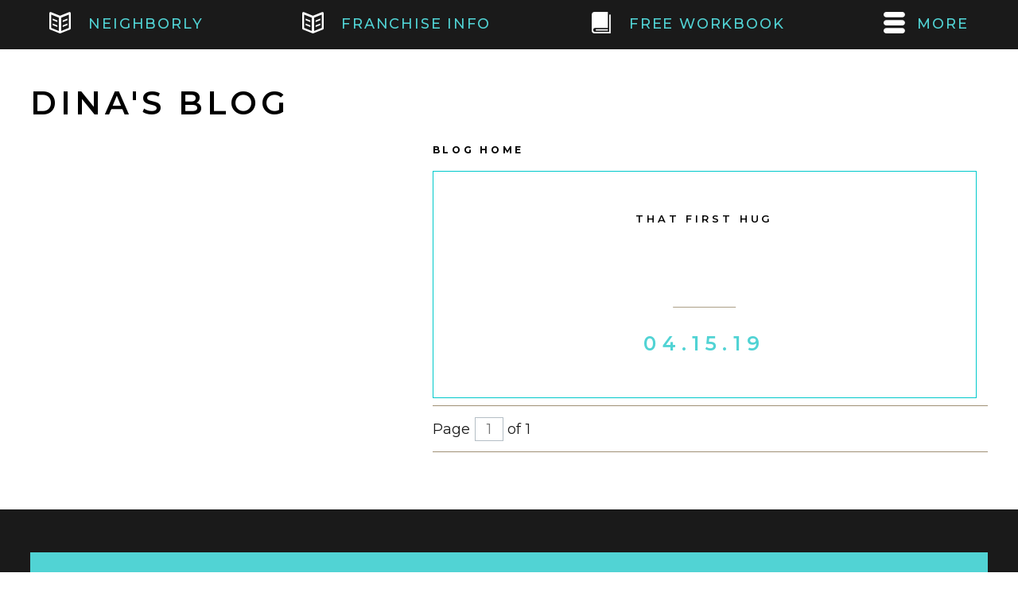

--- FILE ---
content_type: text/html; charset=utf-8
request_url: https://www.dinadwyerowens.com/blog/categories/neighborly/
body_size: 13064
content:
<!DOCTYPE html>
<html data-anim="1" data-prlx="1" data-flr="1" data-i="490g1hdij0p" data-is="tmbvm4nn_7l" data-gmap="AIzaSyAEXWuHeXj77JpCFLW0A7pO_6Afgi1HQsI" data-sa="gxsGLW718M6CcgbFvr%2FWvi99IHh0iElsxmbGLH09RJRtuxSEI0V9Ic3P69rFrX7reDBbhdMnoG2r2DdlHcWZkwF0GLa%2FRYa7j81dHlAjrHm68taswGmIkzj66diy8KdJ%2B13ir7ZwOhDo%2FVwyc6F5PMZSQ4os3dfYZmEMS%2F4gOoIwngDl">
<head>
	<script type="text/javascript" src="/cms/includes/fpgvj2cxo8r.2509161620371.js" defer data-require='["j/poly","j/modernizr","j/jquery","j/jquery.ui","j/ui.touch","j/ui.wheel","j/ui.draw","j/ui.mobile","j/timezone","static","j/jquery.cookie","extensions","uri","behaviors","c/scrollbar","c/loading","m/date","form","adapter","v/jwplayer","video","a/bootstrap","svg"]'></script>
	<title></title>
	<link rel="canonical" href="https://www.dinadwyerowens.com/blog/categories/neighborly/"/>
	<meta content="text/html; charset=utf-8" http-equiv="Content-Type"/>
	<meta content="initial-scale=1" name="viewport"/>
	<meta http-equiv="X-UA-Compatible" content="IE=edge,chrome=1"/>
	<meta property="og:type" content="website"/>
	<meta property="og:site_name" content="Facebook"/>
	<meta property="og:url" content="https://www.dinadwyerowens.com/blog/categories/neighborly/"/>
	<meta property="og:image" content="https://www.dinadwyerowens.com/images/dwyer-companies/1200x630.jpg"/>
	<meta name="twitter:card" content="summary_large_image"/>
	<meta name="twitter:image" content="https://www.dinadwyerowens.com/images/dwyer-companies/1200x630.jpg"/>
	<meta property="article:publisher" content="https://www.facebook.com/DinaDwyerOwens/"/>
	<meta name="google-site-verification" content="aPNniqdr06gKYN11nfymaa5G8OUVcKOl5tjJuWxGlxY"/>
	<style type="text/css">.column-content  .main-zone{flex:0 1 100%;}.blog-system .post-list > li{width:100% !important;flex:1 1 32% !important;}.blog-system .post-list > li:not(:nth-child(3n+3)){margin-right:2% !important;}.blog-system:not(.categories) .post-list li:nth-child(2n+2){margin-left:0 !important;}.main-heading .content-style{width:100% !important;}.blog-branch .side-nav{display:none;}body:not(.blog-page):not(.categories-page) .main-heading .content-style{max-width:52em;margin:0 auto;}@media screen and (max-width:1000px){.blog-system .post-list > li{flex:1 1 49% !important;}.blog-system .post-list > li:not(:nth-child(3n+3)){margin-right:0% !important;}.blog-system .post-list > li:not(:nth-child(2n+2)){margin-right:2% !important;}.blog-system .post-list > li:last-child{margin-right:0% !important;}}</style>
	<style type="text/css">body:not(.blog-page):not(.categories-page) .main-heading .content-style{max-width:100%;}</style>
	<script type="text/javascript">
(function(n){var t=n.Process||{},i=function(n){var t=+n;return isNaN(t)?n:t},u=function(n){return decodeURIComponent(n.replace(/\+/g,"%20"))},h=/\{(.+?)\}/g,c=window.location.hash&&window.location.hash[1]==="~"&&!/\bSPPC=./i.test(document.cookie||""),s=[],e=null,r=null,o=null,f=null;t.Page=function(n){for(var i=n.length;i--;)c?s.push(n[i]):t.Element(document.getElementById(n[i]))};t.Delayed=function(){var n,i;for(r=null;n=s.shift();)t.Element(document.getElementById(n));try{i=new CustomEvent("process.delayed",{bubbles:!0,cancelable:!0});document.documentElement.dispatchEvent(i)}catch(u){}};t.Element=function(n){if(n)switch(n.getAttribute("data-process")){case"if":t.If(n);break;case"replace":t.Replace(n);break;default:t.Fix(n)}};t.Replace=function(n){var i,f=n.parentNode,r=document.createTextNode(t.Get(n.getAttribute("data-replace"))),u=n.firstElementChild;u&&u.getAttribute&&(i=u.getAttribute("href"))&&i.substring(0,4)==="tel:"&&(i=document.createElement("a"),i.setAttribute("href","tel:"+r.data),i.appendChild(document.createTextNode(r.data)),r=i);f.insertBefore(r,n);f.removeChild(n)};t.Fix=function(n){var r,u,i,f=n.attributes.length,e=n.childNodes.length;if(n.nodeName==="SCRIPT"){n.parentNode.removeChild(n);return}while(f--)r=n.attributes[f],r.name.substring(0,13)=="data-replace-"&&(u=r.name.substring(13),n.setAttribute(u,t.Get(r.value)),n.removeAttribute(r.name));while(e--)i=n.childNodes[e],i.nodeType===3&&i.data&&i.data.indexOf("{")>=0&&(i.data=t.Get(i.data))};t.If=function(n){for(var i,u,f,e,o=n.parentNode,s=n.attributes.length,r=undefined;s--;){i=n.attributes[s];switch(i.name){case"field":r=t.Check(n,t.Get(i.value));break;case"nofield":r=!t.Check(n,t.Get(i.value))}if(r!==undefined)break}if(r)for(u=n.childNodes,f=0,e=u.length;f<e;f++)o.insertBefore(u[0],n);o.removeChild(n)};t.Check=function(n,r){for(var u,f,e=n.attributes.length;e--;){u=n.attributes[e];switch(u.name){case"equals":return r==t.Get(u.value);case"gt":case"greaterthan":case"morethan":return i(r)>i(t.Get(u.value));case"gte":return i(r)>=i(t.Get(u.value));case"lt":case"lessthan":case"lesserthan":return i(r)<i(t.Get(u.value));case"lte":return i(r)<=i(t.Get(u.value));case"ne":case"notequals":return r!=t.Get(u.value);case"contains":return f=t.Get(u.value),r.indexOf(f>=0);case"notcontains":return f=t.Get(u.value),!r.indexOf(f>=0);case"in":return f=t.Get(u.value),t.InArray(r,(""+f).split(","));case"notin":return f=t.Get(u.value),!t.InArray(r,(""+f).split(","));case"between":return f=t.Get(u.value).Split(","),f.length==2&&i(r)>=i(f[0])&&i(r)<=i(f[1])?!0:!1}}return!!r};t.InArray=function(n,t){for(var i=t.length;i--;)if(t[i]==n)return!0;return!1};t.Get=function(n){return n.replace(h,function(n,i){var r=i.split("/"),f=r.shift();return t.Data(f.split(":"),0,r[0])||u(r.shift()||"")})};t.Data=function(n,i,r){var u;switch(n[i].toLowerCase()){case"f":return t.Format(n[i+1],n,i+2,r);case"if":return t.Data(n,i+1)?n.pop():"";case"ifno":case"ifnot":return t.Data(n,i+1)?"":n.pop();case"q":case"querystring":return t.Query(n[i+1])||"";case"session":case"cookie":return t.Cookie(n[i+1])||"";case"number":return t.Number(n[i+1],r)||"";case"request":return u=t.Cookie("RWQ")||window.location.search,u&&u[0]==="?"&&n[i+1]&&n[i+1][0]!="?"&&(u=u.substr(1)),u;case"u":return t.UserData(n[i+1])||"";default:return""}};t.Format=function(n,i,r,u){var h,f,s,e,o;if(!n||r>i.length-1)return"";if(h=null,f=null,n=n.toLowerCase(),e=0,n=="binary")e=2;else if(r+1<i.length)switch(n){case"p":case"phone":case"p2":case"phone2":case"p3":case"phone3":i[r].indexOf("0")>=0&&(f=i[r],e=1);break;default:s=parseInt(i[r]);isNaN(s)||(h=s,e=1)}o=t.Data(i,r+e,u);switch(n){case"p":case"phone":return t.Phone(""+o,f);case"p2":case"phone2":return t.Phone(""+o,f||"000.000.0000");case"p3":case"phone3":return t.Phone(""+o,f||"000-000-0000");case"tel":return t.Phone(""+o,f||"0000000000")}};t.Phone=function(n,t){var u,i,f,r;if(!n)return"";if(u=n.replace(/\D+/g,""),u.length<10)return n;for(i=(t||"(000) 000-0000").split(""),f=0,r=0;r<i.length;r++)i[r]=="0"&&(f<u.length?i[r]=u[f++]:(i.splice(r,1),r--));return f==10&&u.length>10&&i.push(" x"+u.substring(10)),i.join("")};t.Query=function(n){var r,f,o,i,s;if(!e)for(e={},r=t.Cookie("RWQ")||window.location.search,f=r?r.substring(1).split("&"):[],o=f.length;o--;)i=f[o].split("="),s=u(i.shift()).toLowerCase(),e[s]=i.length?u(i.join("=")):null;return e[n.toLowerCase()]};t.Cookie=function(n){var f,i,o,e,t;if(!r)for(r={},f=document.cookie?document.cookie.split("; "):[],i=f.length;i--;){o=f[i].split("=");e=u(o.shift()).toLowerCase();t=o.join("=");switch(t[0]){case"#":r[e]=+t.substring(1);break;case":":r[e]=new Date(+t.substring(1));break;case"!":r[e]=t==="!!";break;case"'":r[e]=u(t.substring(1));break;default:r[e]=u(t)}}for(f=n.split("|"),i=0;i<f.length;i++)if(t=r[f[i].toLowerCase()],t)return t;return""};t.UserData=function(n){switch(n){case"DisplayName":return t.Cookie("U_DisplayName")||"";case"TimeOfDay":var r=new Date,i=r.getHours();return i>=17||i<5?"Evening":i<12?"Morning":"Afternoon"}};t.Number=function(n,i){var s,u,r,e;if(!i)return i;if(!o)for(o={},s=(t.Cookie("PHMAP")||"").split(","),e=0;e<s.length;e++)u=(s[e]||"").split("="),u.length===2&&(o[u[0]]=u[1]);return r=o[i],r&&r!=="0"||(r=i),f||(f={}),f[r]=1,r};t.Phones=function(){var n,t;if(f){n=[];for(t in f)f.hasOwnProperty(t)&&n.push(t);return n.join("|")}return null};n.Process=t;document.documentElement&&(document.documentElement.clientWidth<=1280||(t.Cookie("pref")&1)==1)&&(document.documentElement.className+=" minimize")})(this);
(function(n){window.rrequire||n(window)})(function(n){function b(i,r,u,f){var h,b,e,a,g,o,nt=(new Date).getTime(),p,c,l,w;if(((!s||nt-s>1e3)&&(st(),s=nt),!t[i])&&(h=k(i,f),h.length)){switch(h[0]){case"/common/js/j/jquery.js":case"/common/js/j/jquery.1.x.js":case"/common/js/j/jquery.2.x.js":h[0]=n.Modernizr&&n.Modernizr.canvas?"/common/js/j/jquery.2.x.js":"/common/js/j/jquery.1.x.js"}if(d(h),f==="css"?(e=n.document.createElement("link"),e.setAttribute("type","text/css"),e.setAttribute("rel","stylesheet"),a="href"):(e=n.document.createElement("script"),e.setAttribute("type","text/javascript"),e.setAttribute("async","async"),a="src",g=h.length<2||i[0]==="/"),i.indexOf("j/jquery")>=0)try{throw new Error("Jquery Require "+i);}catch(tt){for(console.log(tt.stack),p=[],c=arguments;c;)l=[],l.push.apply(l,c),p.push(l),w=c.callee.caller,c=w&&w.arguments;console.log(JSON.stringify(p))}o=h[0];o.substring(0,8)==="/common/"?o=v+o:o.substring(0,5)===rt&&(o=y+o);ot(e,i,f,g);e.setAttribute(a,o);b=n.document.head||n.document.body;b.appendChild(e)}}function ot(t,i,r,e){var s=function(){e?(n.register(i),l()):r==="css"&&(f[i]=!0,l())},o=function(){r==="js"&&console.log('error - "'+i+'" could not be loaded, rrequire will not fire.')};t.addEventListener?(t.addEventListener("load",s,!1),t.addEventListener("error",o,!1)):t.onload=t.onreadystatechange=function(n,r){var f=t.readyState;if(r||!f||/loaded|complete/.test(f)){if(f==="loaded"&&(t.children,t.readyState==="loading"&&(f="error")),t.onload=t.onreadystatechange=null,t=null,e&&f!=="error"){setTimeout(function(){var n=u[i];!n||n()?s():o();s=null;o=null},1);return}f==="error"?o():s();o=null;sucess=null}}}function st(){for(var t,r,u,i=document.querySelectorAll("script[src]"),n=0;n<i.length;n++)t=i[n],r=t.getAttribute("src"),u=t.getAttribute("data-require"),c(r,u,"js");for(i=document.querySelectorAll("link[rel='stylesheet'][href]"),n=0;n<i.length;n++)t=i[n],r=t.getAttribute("href"),u=t.getAttribute("data-require"),c(r,u,"css")}function k(t,i){var r=[];if(!t)return r;if(t.indexOf(n.location.origin)===0&&(t=t.substring(n.location.origin.length)),m=et.exec(t)){if(m[1])return r.push(t),r;if(m[2])return r.push(n.location.protocol+t),r;(m=/(.+?)\.\d{13}(\.\w{2,12})$/.exec(t))&&(t=m[1]+m[2]);r.push(t);(m=/^\/(common|cms)\/(admin\/|js\/|css\/)?(.+?)(\.js|\.css)$/.exec(t))&&(t=m[1]==="cms"?m[1]+"/"+(m[2]||"")+m[3]:m[2]==="admin/"?m[2]+m[3]:m[3],r.push(t))}else/^cms\//.test(t)?r.push("/"+t+"."+i):/^admin\//.test(t)?r.push("/common/"+t+"."+i):i==="js"?r.push("/common/js/"+t+"."+i):i==="css"&&r.push("/common/css/"+t+"."+i),r.push(t);return r}function c(n,i,r){var f,u;if(n&&!t[n]&&(f=k(n,r),d(f),i)){try{arr=it(i)}catch(e){return}for(len=arr&&arr.length,u=0;u<len;u++)c(arr[u],null,r)}}function d(n,i){for(var r,u=0;u<n.length;u++){r=n[u];switch(r){case"j/jquery":case"j/jquery.1.x":case"j/jquery.2.x":case"j/jquery.3.x":t["j/jquery"]=!0;t["j/jquery.1.x"]=!0;t["j/jquery.2.x"]=!0;t["j/jquery.3.x"]=!0;t["/common/js/j/jquery.js"]=!0;t["/common/js/j/jquery.1.x.js"]=!0;t["/common/js/j/jquery.2.x.js"]=!0;t["/common/js/j/jquery.3.x.js"]=!0;break;case"cms":case"cms-5":i==="css"?(t.cms=!0,t["cms-5"]=!0,t["/common/css/cms.css"]=!0,t["/common/css/cms-5.css"]=!0):t[r]=!0;break;default:t[r]=!0}}}function g(n){for(var t,i=n.length;i--;)if(t=n[i],t&&!f[t])return!1;return!0}function ht(){var t,n=r.length;for(e&&(clearTimeout(e),e=0);n--;)t=r[n],t[2]===!0&&r.splice(n,1);r.length===0&&document.documentElement.classList&&document.documentElement.classList.remove("requiring")}function l(){for(var t,i=0,u=r.length;i<u;)(t=r[i++],t[2]!==!0)&&g(t[0])&&(t[2]=!0,t[1](n.jQuery,n),e&&clearTimeout(e),e=setTimeout(ht,1))}function nt(n){var t;if(n){if(typeof n=="string")return[n.toLowerCase()];if(Array.isArray(n)){for(t=n.length;t--;)n[t]=(""+(n[t]||"")).toLowerCase();return n}return null}return null}function tt(n,t){for(var i,r,u=0;u<n.length;u++)if(i=h[n[u]],i){for(n.splice(u,1),u--,r=i[0].length;r--;)n.push(i[0][r]);if(i[1]&&t)for(r=i[1].length;r--;)t.push(i[1][r])}t&&t.length&&tt(t)}function ct(t){var r=0,i=function(){if(n.google&&n.google.maps)n.register(t);else if(++r>20)throw new Error("Unable to load google maps api script.");else setTimeout(i,250)};setTimeout(i,250)}var it=function(n,t){return(window.JSON2||JSON).parse(n,t)},i="/",o=".",a=":",v=i+i+"www.scorpioncms.com",rt=i+"cms"+i,y=i+i+window.location.host,f={},t={},r=[],e=0,p=document&&document.documentElement&&document.documentElement.getAttribute("data-gmap"),ut=p&&"&key="+p,w=Object.prototype,lt=w.toString,ft=w.hasOwnProperty,h={jquery:[["j/jquery","j/jquery.ui"]],behavior:[["behaviors"],["cms-behave"]],googlemap:[["https"+a+i+i+"maps.googleapis.com/maps/api/js?v=3&libraries=places&callback=registermap"+(ut||"")]],map:[["m/gmap"]],loading:[["c/loading2"],["cms-5"]],jwplayer:[[i+"common/js/v/jwplayer"+o+"js"]],tools:[["jquery","behavior","extensions","uri","chart","c/cms","c/scrollbar","loading","form"],["cms-tools","opensans"]],opensans:[["https"+a+i+i+"fonts.googleapis.com/css?family=Open+Sans:300,400italic,400,600,700|Montserrat:400,700"]],ckeditor:[[o+o+i+"ckeditor/ckeditor"]],ck:[["admin/ck/ckeditor"]],ace:[[i+i+"cdnjs.cloudflare.com/ajax/libs/ace/1.4.11/ace"+o+"js"]],weather:[["m/weather"]],cookie:[["j/jquery.cookie"]],form2:[["admin/js/form","admin/js/poly"]]},u={"j/jquery":function(){return!!n.jQuery},"j/jquery.1.x":function(){return!!n.jQuery},"j/jquery.2.x":function(){return!!n.jQuery},"j/jquery.3.x":function(){return!!n.jQuery},"j/jquery.ui":function(){return!!(n.jQuery&&n.jQuery.widget)},"j/jquery.cookie":function(){return!!(n.jQuery&&n.jQuery.cookie)},"j/poly":function(){return!!(n.Element&&n.Element.prototype&&n.Element.prototype.scrollIntoViewport)},googlemap:function(){return!!(n.google&&n.google.maps)},jwplayer:function(){return!!n.jwplayer},ckeditor:function(){return!!n.CKEDITOR},ace:function(){return!!n.ace},weather:function(){return!!(n.jQuery&&n.jQuery.weather)}},et=/^(https?:)?(\/\/([\w\-\.]+))?(\/.+)/i,s;(function(){var n;for(var t in u)ft.call(u,t)&&(n=h[t],n&&n[0]&&n[0][0]&&(u[n[0][0]]=u[t]))})();Array.isArray||(Array.isArray=function(n){return Object.prototype.toString.call(n)==="[object Array]"});Function.isFunction||(Function.isFunction=function(n){return Object.prototype.toString.call(n)==="[object Function]"});s=null;n.registerLoading=function(n){t[n]=!0};n.register=function(n){n&&typeof n=="string"&&(t[n]=!0,f[n]=!0,l())};n.registermap=function(){var n=h.googlemap[0][0];register(n)};n.rrequire=function(i,e,o){var a,h,v,c,s,y,l;if(i=nt(i),i){for(Function.isFunction(o)&&(a=o,o=e,e=a,a=null),o=nt(o),o||(o=[]),tt(i,o),h=i.length,v=!0;h--;)if((c=i[h],c)&&(s=c.toLowerCase(),!f[s])){if(y=u[s],y&&y()){f[s]=!0;continue}if(v=!1,!t[s]){if(s.indexOf("maps.googleapis.com")!==-1&&document.querySelector("script[src*='maps.googleapis.com']")){ct(s);continue}b(c,"script","src","js")}}for(h=0;h<o.length;)(l=o[h],l)&&(s=l.toLowerCase(),f[s]||b(l,"link","href","css"),h++);Function.isFunction(e)&&(v||g(i)?e(n.jQuery,n):r.push([i,e,!1]))}};n.rrequire.setBase=function(n){v=n};n.rrequire.setHost=function(n){y=n};n.rrequire.setDetect=function(n,t){n&&typeof n=="string"&&Function.isFunction(t)&&(u[n]=t)};n.rrequire.getLoading=function(){var n=Object.keys(t);return n.sort(),console.log(JSON.stringify(n,null,"\t"))};n.require||(n.require=n.rrequire)});
</script>
	<link rel="stylesheet" type="text/css" href="/cms/includes/quexqxr2sj4.2412171244524.css" data-require='["cms","cms-behave"]'/>
	<script>(function(){
var cook = /(?:^|\b)COOK=(.+?)(?:$|;)/.exec( document.cookie )?.[1];
var analytics;
var marketing;
if(cook==='YES'){analytics=true;marketing=true;}
else if(cook==='NO!'){analytics=false;marketing=false;}
else if(cook==='ANALYTICS'){analytics=true;marketing=false;}
else if(cook==='MARKETING'){analytics=false;marketing=true;}
else{analytics=true;marketing=navigator.globalPrivacyControl||window.doNotSell?false:true;}
window.$consentState={analytics,marketing};
})();</script>
<script type="module" src="/common/usc/p/manage-cookies.js"></script>
</head>
<body class="sub neighborly-page blog-branch" data-config="0uaxr1n6.ouy\ca_wr72w.32q\8s9ugwzk.mwh" data-id="10848841" data-s="35" data-i="186064" data-p="135" data-fk="147204">
<header class="icobalt ilayout" id="HeaderZone"><div class="header-area full" id="HeaderArea">
	<div class="nav-bar">
		<div class="box">
			<nav class="top-nav">
				<ul class="desktop-nav container" id="TopNavigation">
					<li class="menu-close menu-btn">
						<icon class="angle-left"></icon> Back
					</li>
					<li class="nav-logo">
						<a class="top-logo ready" href="/"><img alt="Dina Dwyer-Owens" src="/images/logo_white.png" title="Dina Dwyer-Owens"></a>
					</li>
					<li class="home">
						<a href="/">Home</a>
					</li>
					<li class="author  child3">
						<a href="/author/" target="">Author</a>
						<icon class="angle-right panel-btn"></icon>
							<div class="dd-nav">
								<div class="main">
									<ul id="Ddauthor">
										<li class="dd-close panel-btn">
											<icon class="angle-left"></icon> Back
										</li>
										<li class="values-inc ">
											<a href="/author/values-inc/" target="">Values, Inc</a>
										</li><li class="live-rich ">
											<a href="/author/live-rich/" target="">Live RICH</a>
										</li><li class="free-target-planner ">
											<a href="/documents/DYL-Target-Planner-Worksheet-and-Example.pdf" target="_blank">FREE Target Planner</a>
										</li>
									</ul>
								</div>
							</div>
						
					</li><li class="motivational-speaker  child1">
						<a href="/motivational-speaker/" target="">Motivational Speaker</a>
						<icon class="angle-right panel-btn"></icon>
							<div class="dd-nav">
								<div class="main">
									<ul id="Ddmotivational-speaker">
										<li class="dd-close panel-btn">
											<icon class="angle-left"></icon> Back
										</li>
										<li class="book-an-event ">
											<a href="/motivational-speaker/book-an-event/" target="">Book An Event</a>
										</li>
									</ul>
								</div>
							</div>
						
					</li><li class="the-code-of-values-  child0">
						<a href="/the-code-of-values-/" target="">the code of values©</a>
						
					</li><li class="blog selected child9">
						<a href="/blog/" target="">Blog</a>
						<icon class="angle-right panel-btn"></icon>
							<div class="dd-nav">
								<div class="main">
									<ul id="Ddblog">
										<li class="dd-close panel-btn">
											<icon class="angle-left"></icon> Back
										</li>
										<li class="categories selected">
											<a href="/blog/categories/" target="">Categories</a>
										</li><li class="2022 ">
											<a href="/blog/2022/" target="">2022</a>
										</li><li class="2021 ">
											<a href="/blog/2021/" target="">2021</a>
										</li><li class="2020 ">
											<a href="/blog/2020/" target="">2020</a>
										</li><li class="2019 ">
											<a href="/blog/2019/" target="">2019</a>
										</li><li class="2018 ">
											<a href="/blog/2018/" target="">2018</a>
										</li><li class="2017 ">
											<a href="/blog/2017/" target="">2017</a>
										</li><li class="2016 ">
											<a href="/blog/2016/" target="">2016</a>
										</li><li class="2015 ">
											<a href="/blog/2015/" target="">2015</a>
										</li>
									</ul>
								</div>
							</div>
						
					</li><li class="2021-ifa-hall-of-fame-award  child0">
						<a href="/2021-ifa-hall-of-fame-award/" target="">2021 IFA Hall of Fame Award</a>
						
					</li><li class="neighborly  child0">
						<a href="https://www.getneighborly.com/" target="_blank">Neighborly</a>
						
					</li><li class="franchise-info  child0">
						<a href="https://franchise.neighborlybrands.com/" target="_blank">Franchise Info</a>
						
					</li><li class="neighborly-discount  child0">
						<a href="HTTPS://GETNEIGHBORLY.COM/DISCOUNT?" target="_blank">Neighborly Discount</a>
						
					</li><li class="free-workbook  child0">
						<a href="/free-workbook/" target="">Free Workbook</a>
						
					</li><li class="my-quoteactions-emails  child0">
						<a href="  https://quoteactions.com/subscribe?profileId=8600" target="">My Quoteactions Emails</a>
						
					</li>
				</ul>
			</nav>
		</div>
	</div>
	<nav class="top-nav mobile-nav">
		<ul>
			<li>
				<a href="/neighborly/"><icon class="book-11"></icon> Neighborly</a>
			</li>
			<li>
				<a href="/franchise-info/"><icon class="book-11"></icon> Franchise Info</a>
			</li>
			<li>
				<a href="/free-workbook/"><icon class="book-6"></icon> FREE Workbook</a>
			</li>
			<li>
				<button id="MenuButton" class="menu-btn"><icon class="menu-9"></icon>MORE<span class="mobile-switch">+</span></button>
			</li>
		</ul>
	</nav>
</div></header>
<main>
	<div class="icobalt ilayout" id="TopMainZone"></div>
	<div class="column-content main">
		<div class="icobalt ilayout main-heading" id="MainHeading"><div class="content-style" id="MainContent"><h1>Dina&#39;s Blog</h1></div></div>
		<article class="icobalt ilayout main-zone" id="MainZone"><form id="Form_BlogSystemCateogry" method="post" enctype="multipart/form-data" action="/blog/categories/neighborly/" data-search="1">
<input type="hidden" name="_m_" value="BlogSystemCateogry">
<input type="hidden" class="ui-cms-input" id="BlogSystemCateogry__edit_" name="BlogSystemCateogry$_edit_" value>
<input type="hidden" class="ui-cms-input" id="BlogSystemCateogry__command_" name="BlogSystemCateogry$_command_" value>
<div class="blog-system category ui-repeater ui-ajax" id="BlogSystemCateogry" data-needspaging="false">
	<div class="navigation">
		<a class="current" href="/blog/">Blog Home</a>
	</div>
	<h1>Recent Posts in the Neighborly Category</h1>
	<ul class="post-list">
		<li itemscope="" itemtype="http://schema.org/BlogPosting" data-item="i" data-key="1887171">
			<strong><a href="/blog/2019/april/that-first-hug/" itemprop="headline">That First Hug</a></strong>
			<div class="info-box">
				<time itemprop="datePublished" content="Apr 15, 2019" class="wide-letter-spacing">04.15.19</time>
			</div>
			<div class="content-box">
				<span itemprop="description">We recently celebrated Enrichment Day at Neighborly, a team-building annual event that let’s us break bread together, do something good for our ...</span>
			</div>
			<address style="display:none" rel="author" itemprop="author">
				Posted By
				<span itemprop="name">Dina Dwyer-Owens</span>
			</address>
			<a href="/blog/2019/april/that-first-hug/" class="more-btn">Read More</a>
		</li>
	</ul>
	<div class="paging">
		<span class="box-left">Page
			<span class="current"><input type="text" id="BlogSystemCateogry_FTR0_PagingID" min="1" max="1" step="1" placeholder="1" style="width:50px" autocomplete="off" class="ui-cms-input" name="BlogSystemCateogry$FTR0$PagingID" value data-search="true"></span> of 1
		</span>
		
	</div>
</div>
</form></article>
		<div class="icobalt ilayout side-zone" id="SideZone"></div>
	</div>
	<div class="icobalt ilayout" id="BottomMainZone"></div>
</main>
<footer class="icobalt ilayout" id="FooterZone"><div class="footer full" id="Footer">
	<div class="main">
		<nav class="footer-nav">
			<strong class="more-btn">Quick Links</strong>
			<span class="fancy-header">
				<ul class="footer-links uppercase" id="FooterLinks">
					<li><a href="/site-map/">Site Map</a></li>
					<li><a href="/">Home</a></li>
					<li><a href="/motivational-speaker/">Motivational Speaker</a></li>
					<li><a href="/author/">Author</a></li>
				</ul>
			</span>
		</nav>
		<div class="schema-info" id="Schema">
			<div class="box" itemscope="" itemtype="http://schema.org/ProfessionalService">
				<div class="business-info">
					<img itemprop="image" class="bottom-logo" alt="Dina Dwyer-Owens" title="Dina Dwyer-Owens" src="/images/logo_white.png">
					<span style="display:none" itemprop="legalName">Dina Dwyer-Owens</span>
					<meta itemprop="name" content="Dina Dwyer-Owens"/>
					<span itemprop="description">International Motivational Speaker</span>
					<small class="copyright">2026 &copy; All Rights Reserved</small>
					<div>
						<small><a href="http://www.dinadwyerowens.com/" style="word-wrap:break-word;max-width:100%">http://www.dinadwyerowens.com</a> </small>
					</div>
				</div>
				<div class="office-location">
					<strong class="uppercase letter-spacing">Office Location</strong>
					<span class="medium-line-height" itemprop="address" itemscope="" itemtype="http://schema.org/PostalAddress"><span itemprop="streetAddress">P. O. Box 5782
							
						</span>
						<br>
						<span itemprop="addressLocality">Waco</span>,
						<span itemprop="addressRegion">TX </span>
						<span itemprop="postalCode">76708</span></span>
				</div>
				<div class="contact-info">
					<strong class="uppercase letter-spacing">Contact Us</strong>
					<a href="http://www.dinadwyerowens.com/" itemprop="url" style="word-wrap:break-word;max-width:100%;display:none">http://www.dinadwyerowens.com/</a>
				</div>
				<div class="social-info">
					<ul class="foot-social items-4 ui-repeater" maxresults="4" id="FootSocialLister">
						<li class="item-1" data-item="i" data-key="25787">
							<a href="https://www.youtube.com/user/dinadwyerowens" target="_blank" rel="nofollow"><icon class="youtube-3"></icon></a>
						</li><li class="item-2" data-item="i" data-key="25784">
							<a href="https://twitter.com/DinaDwyerOwens" target="_blank" rel="nofollow"><icon class="twitter"></icon></a>
						</li><li class="item-3" data-item="i" data-key="25785">
							<a href="https://www.facebook.com/DinaDwyerOwens/" target="_blank" rel="nofollow"><icon class="facebook"></icon></a>
						</li><li class="item-4" data-item="i" data-key="27372">
							<a href="https://www.instagram.com/dina_dwyerowens/" target="_blank" rel="nofollow"><icon class="instagram"></icon></a>
						</li>
					</ul>
				</div>
			</div>
		</div>
	</div>
</div><div class="scorpion-footer" id="ScorpionFooter">
	<div class="main">
		<div class="box">
			<div class="disclaimer">
				<small>The information on this website is for general information purposes only.
					 Nothing on this site should be taken as advice for any individual situation.
					 This information is not intended to create, and receipt or viewing does
					 not constitute, a client relationship.</small>
			</div>
		</div>
	</div>
</div><div class="ie-popup modal" id="IEPopup">
	<div class="bg"></div>
	<div class="container">
		<div class="modal-btn">
			x
		</div>
		<div class="content">
			<p class="icon">⚠</p>
			<p>Your browser is out of date. To get the full experience of this website,
				 please update to most recent version.</p>
		</div>
		<a href="http://browsehappy.com/" target="_blank" rel="nofollow" class="btn v1">Update My Browser</a>
	</div>
</div></footer>

<noscript id="deferred-styles">
	<link href="https://fonts.googleapis.com/css?family=Montserrat:400,500,600,700" rel="stylesheet"/>
	<link rel="stylesheet" type="text/css" href="//www.scorpioncms.com/css/aquf_ju7yc8.css"/>
</noscript>
<script>
var loadDeferredStyles = function() {
	var addStylesNode = document.getElementById('deferred-styles');
	var replacement = document.createElement('div');
	replacement.innerHTML = addStylesNode.textContent;
	document.body.appendChild(replacement)
	addStylesNode.parentElement.removeChild(addStylesNode);
};
var raf = requestAnimationFrame || mozRequestAnimationFrame ||
webkitRequestAnimationFrame || msRequestAnimationFrame;
if (raf) raf(function() { window.setTimeout(loadDeferredStyles, 0); });
else window.addEventListener('load', loadDeferredStyles);
</script>
<script type="text/javascript" src="/cms/includes/1vi4umopnfq.2408300825128.js" defer></script>
<script type="text/javascript" src="https://analytics.scorpion.co/sa.js" defer></script>
<script type="text/javascript">rrequire('m/ajaxify',function(){$('#BlogSystemCateogry').ajaxify();});</script>
<script type="text/javascript">rrequire('form',function(){$('#Form_BlogSystemCateogry').html5form();});</script>
<script>
document.write=function(text){
  if(!text||!text.trim()){
	return;
  }
  var reg_script=/^(<script[^>]*?>)([\s\S]*?)<\/script>$/g;
  var m=reg_script.exec(text);
  if(m){
	var src=/\bsrc=["']([\s\S]+?)["']/g.exec(m[1]);
	var script=document.createElement('script');
	script.setAttribute('data-document-write','');
	document.body.appendChild(script);
	if(src){
	  script.src=src[1];
	}else{
	  script.innerHTML = m[2];
	}
  }else if(text.indexOf('<noscript')===-1){
	var parser=new DOMParser();
	var doc=parser.parseFromString(text,'text/html');
	while(doc.body.children.length){
	  document.body.appendChild(doc.body.firstElementChild);
	}
  }
};
(function(){
var list1=[
	"%3Cscript%20type%3D%22text%2Fjavascript%22%3E%0D%0A(function(i%2Cs%2Co%2Cg%2Cr%2Ca%2Cm)%7Bi%5B'GoogleAnalyticsObject'%5D%3Dr%3Bi%5Br%5D%3Di%5Br%5D%7C%7Cfunction()%7B%0D%0A(i%5Br%5D.q%3Di%5Br%5D.q%7C%7C%5B%5D).push(arguments)%7D%2Ci%5Br%5D.l%3D1*new%20Date()%3Ba%3Ds.createElement(o)%2C%0D%0Am%3Ds.getElementsByTagName(o)%5B0%5D%3Ba.defer%3D!0%3Ba.src%3Dg%3Bm.parentNode.insertBefore(a%2Cm)%0D%0A%7D)(window%2Cdocument%2C'script'%2C'%2F%2Fwww.google-analytics.com%2Fanalytics.js'%2C'ga')%3B%0D%0A%0D%0Aga('create'%2C%20'UA-96737308-1'%2C%20'auto')%3B%0D%0A%0D%0Aga('require'%2C%20'displayfeatures')%3B%0D%0A%0D%0A(function(w)%20%7B%0D%0A%09if%20(w.ga%20%26%26%20w.VedDecode%20%26%26%20w.VedDecode.ved)%20%7B%0D%0A%09%09%2F%2F%20Send%20pageview%20with%20custom%20dimension%20data%0D%0A%09%09ga('set'%2C%20%7B%0D%0A%09%09%09dimension1%3A%20getVedValue('linkIndex')%2C%0D%0A%09%09%09dimension2%3A%20getVedValue('linkType')%2C%0D%0A%09%09%09dimension3%3A%20getVedValue('resultPosition')%2C%0D%0A%09%09%09dimension4%3A%20getVedValue('subResultPosition')%2C%0D%0A%09%09%09dimension5%3A%20getVedValue('page')%0D%0A%09%09%09%7D)%3B%0D%0A%09%7D%0D%0A%09function%20getVedValue(key)%20%7B%0D%0A%09%09var%20ret%20%3D%20w.VedDecode%5Bkey%5D%3B%0D%0A%09%09return%20ret%20%3F%20ret%20%2B%20''%20%3A%20'(not%20set)'%3B%0D%0A%09%7D%0D%0A%7D)(window)%3B%0D%0A%0D%0Aga('send'%2C%20'pageview')%3B%0D%0A%0D%0A%3C%2Fscript%3E",
	"%0A"
];
var list2=[
	"%3C!--%20Facebook%20Pixel%20Code%20--%3E",
	"%0D%0A",
	"%3Cscript%3E%0D%0A!function(f%2Cb%2Ce%2Cv%2Cn%2Ct%2Cs)%7Bif(f.fbq)return%3Bn%3Df.fbq%3Dfunction()%7Bn.callMethod%3F%0D%0An.callMethod.apply(n%2Carguments)%3An.queue.push(arguments)%7D%3Bif(!f._fbq)f._fbq%3Dn%3B%0D%0An.push%3Dn%3Bn.loaded%3D!0%3Bn.version%3D'2.0'%3Bn.queue%3D%5B%5D%3Bt%3Db.createElement(e)%3Bt.defer%3D!0%3B%0D%0At.src%3Dv%3Bs%3Db.getElementsByTagName(e)%5B0%5D%3Bs.parentNode.insertBefore(t%2Cs)%7D(window%2C%0D%0Adocument%2C'script'%2C'%2F%2Fconnect.facebook.net%2Fen_US%2Ffbevents.js')%3B%0D%0A%0D%0Afbq('dataProcessingOptions'%2C%20%5B'LDU'%5D%2C%200%2C%200)%3B%0D%0A%0D%0Afbq('init'%2C%20'1343703829669396')%3B%0D%0Afbq('track'%2C%20'PageView')%3B%3C%2Fscript%3E",
	"%0D%0A",
	"%3C!--%20End%20Facebook%20Pixel%20Code%20--%3E",
	"%0A"
];
var ready=function(){
  requestAnimationFrame(function(){
	if(window.$consentState?.analytics){
	  for(var i=0;i<list1.length;i++){
	    var code=decodeURIComponent(list1[i]);
	    document.write(code);
	  }
	  list1.length=0;
    }
	if(window.$consentState?.marketing){
  	  for(var i=0;i<list2.length;i++){
	    var code=decodeURIComponent(list2[i]);
	    document.write(code);
	  }
	  list2.length=0;
    }
  });
  window.removeEventListener('DOMContentLoaded',ready);
};
switch (document.readyState){
  case 'complete':
  case 'loaded':
  case 'interactive':
	ready();
	break;
  default:
	window.addEventListener('DOMContentLoaded',ready);
  break;
}
window.$afterConsent=ready;
})();
</script>
</body>
</html>

--- FILE ---
content_type: text/css
request_url: https://www.dinadwyerowens.com/cms/includes/quexqxr2sj4.2412171244524.css
body_size: 33965
content:
*,*:before,*:after{box-sizing:border-box;}html{border:0;}body{margin:0;padding:0;}form{margin:0;padding:0;border:0;}img{border:none;-ms-interpolation-mode:bicubic;max-width:100%;}.jw-tab-focus:focus{outline:0 !important;}.cms-jwplayer{width:100%;position:relative;}.media-left{float:left;margin:1em 1em 1em 0;}.media-right{float:right;margin:1em 0 1em 1em;}.media-full{display:block;margin:1em auto;}.media-small{width:25%;}.media-medium{width:50%;}.media-large{width:100%;}video{max-width:100%;}.cms-jwplayer video{max-width:none;}button{border:0;}figure{text-align:center;}fieldset{display:block;margin:0;padding:0;border:0;}icon svg,svg[data-use]{height:1em;width:1em;fill:currentColor;}svg[data-use] [style*="stroke-width"],svg[data-use] [stroke-width]{stroke:currentColor;}svg[data-use] [style*="stroke-width"]:not([fill]),svg[data-use] [stroke-width]:not([fill]){fill:none;}.half{width:50%;}.third{width:33.3%;}.fourth{width:25%;}.two-thirds{width:66.66%;}.three-fourths{width:75%;}.left:not(td){float:left;}.right:not(td){float:right;}.clear{clear:both;}.cms-admin .clear{height:auto;}.clearfix:after{content:' ';display:block;clear:both;}.cf:after{content:' ';display:block;clear:both;}body .ninja{display:none !important;}html.no-generatedcontent .clearfix{zoom:1;}html.no-generatedcontent .cf{zoom:1;}.img-left{float:left;}.img-right{float:right;}.img-full{display:block;margin-left:auto;margin-right:auto;}img{max-width:100%;}.img-small{width:25%;}.img-medium{width:50%;}.img-large{width:100%;}.cms-button{display:inline-block;border:none;background-color:#35A6F6;color:#FFFFFF;font-family:'Montserrat', sans-serif;font-size:14px;padding:10px 20px;border-radius:2px;text-transform:uppercase;line-height:1em;text-decoration:none;cursor:pointer;-webkit-transition:.25s ease;-moz-transition:.25s ease;-o-transition:.25s ease;transition:.25s ease;}.cms-button.big{padding:20px 40px;font-size:16px;}.cms-button.unsafe{background-color:#EA5F5F;}.cms-button.unsafe:hover{background-color:#FF7373;}.cms-button.command{background-color:#FFFFFF;color:#35A6F6;border:1px solid #D4D9E1;}.cms-button.command:hover{color:#63BEFF;border-color:#63BEFF;background-color:#FFFFFF;}.cms-button:hover{color:#FFFFFF;background-color:#63BEFF;}.cms-button.expand:after{content:'';display:inline-block;background-image:url(/common/images/sprite24.png);width:16px;height:16px;background-position:-437px -293px;-webkit-transform:rotate(-90deg);-moz-transform:rotate(-90deg);-o-transform:rotate(-90deg);transform:rotate(-90deg);margin-left:5px;border:1px solid #35A6F6;vertical-align:middle;-webkit-transition:.25s;-moz-transition:.25s;-o-transition:.25s;transition:.25s;opacity:.7;}.cms-button.expand:hover:after{opacity:1;}.cms-button:focus{outline:0;}.ui-scroll{overflow:auto;}.ui-scroll.horizontal{overflow-x:auto;overflow-y:hidden;}.ui-scroll.vertical{overflow-x:hidden;overflow-y:auto;}.ui-scroll::-webkit-scrollbar{width:12px;height:12px;background:none;}.ui-scroll::-webkit-scrollbar-track{background:none;}.ui-scroll::-webkit-scrollbar-thumb{border:solid 2px transparent;background-clip:padding-box;border-radius:12px;background-color:rgba(16,37,78,.1);}.ui-scroll::-webkit-scrollbar-button{width:0;height:0;display:none;}.ui-scroll::-webkit-scrollbar-corner{background-color:transparent;}.ui-scroll-wrap .ui-scroll-thumb{position:absolute;margin:2px;border-radius:4px;background-color:rgba(16,37,78,.1);}.ui-scroll-wrap .ui-scroll-thumb.vertical{top:0;right:0;bottom:auto;left:auto;width:8px;height:100px;min-height:8px;}.ui-scroll-wrap .ui-scroll-thumb.horizontal{top:auto;right:auto;bottom:0;left:0;height:8px;width:100px;min-width:8px;}.ui-scroll.horizontal .ui-scroll-thumb.vertical{display:none !important;}.ui-scroll.vertical .ui-scroll-thumb.horizontal{display:none !important;}.ui-front{z-index:100;}.ui-widget-overlay{position:fixed;top:0;left:0;width:100%;height:100%;background:#000000;opacity:0.6;-webkit-animation:fade-in-60 .3s forwards;-moz-animation:fade-in-60 .3s forwards;-o-animation:fade-in-60 .3s forwards;animation:fade-in-60 .3s forwards;}.ui-widget-overlay.out{animation:fade-60-out .4s forwards;}.ui-widget-overlay.subtle{background:#FFFFFF;opacity:0.05;-webkit-animation:fade-in-05 .3s forwards;-moz-animation:fade-in-05 .3s forwards;-o-animation:fade-in-05 .3s forwards;animation:fade-in-05 .3s forwards;}.ui-dialog{position:absolute;background:#1b1e24;color:#747b8f;border-radius:3px;box-shadow:2px 2px 13px rgba(0,0,0,0.7);font-family:'Open Sans', Arial;font-size:14px;outline:0;opacity:0;-webkit-animation:dialog-in .5s .1s 1 ease forwards;-moz-animation:dialog-in .5s .1s 1 ease forwards;-o-animation:dialog-in .5s .1s 1 ease forwards;animation:dialog-in .5s .1s 1 ease forwards;}.ui-dialog.dialog-out{-webkit-animation:dialog-out .4s 1 ease forwards;-moz-animation:dialog-out .4s 1 ease forwards;-o-animation:dialog-out .4s 1 ease forwards;animation:dialog-out .4s 1 ease forwards;}.ui-dialog a:hover{text-decoration:none;}.ui-dialog .ui-widget-overlay{background:#1b1e24;position:absolute;}.ui-dialog > .ui-widget-overlay{border-radius:3px;}.ui-dialog .ui-dialog-titlebar{position:absolute;left:0;top:-40px;width:100%;height:40px;padding:5px 0;font-size:16px;font-weight:700;line-height:30px;text-transform:uppercase;color:#d1d1d1;cursor:default;background:none;font-family:Montserrat, sans-serif;}.ui-dialog-titlebar.ui-draggable-handle:after{content:'';display:block;width:24px;height:24px;background-image:url(/common/images/sprite24.png);background-repeat:no-repeat;background-position:-96px -216px;position:absolute;top:12px;left:50%;margin-left:-12px;text-align:center;opacity:0;cursor:move;-webkit-transition:opacity 0.25s ease;-moz-transition:opacity 0.25s ease;-o-transition:opacity 0.25s ease;transition:opacity 0.25s ease;}.ui-dialog-titlebar.ui-draggable-handle:hover:after{opacity:.5;}.ui-draggable-handle span{cursor:default;}.ui-dialog .ui-dialog-titlebar-close{background:none;border:none;position:absolute;right:0;top:5px;display:block;cursor:pointer;width:24px;height:24px;padding:0;margin:0;background-image:url(/common/images/sprite24.png);background-repeat:no-repeat;background-position:0px -216px;border-radius:0;}.ui-dialog .ui-dialog-titlebar-close:focus{outline:solid 1px #747b8f;color:#fff;}.ui-dialog .ui-dialog-titlebar-close span{display:none;}.ui-dialog .ui-dialog-content{display:block;}.ui-dialog > section{position:relative;z-index:1;}.ui-dialog header{height:68px;font-size:16px;line-height:36px;border-bottom:solid 1px rgba(217,240,255,.1);position:relative;z-index:2;}.ui-dialog .ui-main{padding:20px;}.ui-dialog .ui-dialog-buttonpane{height:80px;padding:0;font-size:16px;font-weight:700;line-height:40px;text-transform:uppercase;border-top:solid 1px rgba(217,240,255,.1);position:relative;z-index:0;background:none;text-align:right;}.ui-dialog .ui-dialog-buttonpane button{margin:0;background-color:transparent;padding:0 30px;font-family:Montserrat, Arial;font-size:16px;line-height:1em;font-weight:400;vertical-align:middle;text-transform:uppercase;border:0;border-left:solid 1px rgba(217,240,255,.1);outline:0;height:79px;cursor:pointer;border-radius:0;color:#9ca2b1;-webkit-transition:background-color 0.2s;-moz-transition:background-color 0.2s;-o-transition:background-color 0.2s;transition:background-color 0.2s;}.ui-dialog .ui-dialog-buttonpane button span{color:#9ca2b1;font-family:Montserrat, Arial;font-size:16px;line-height:1em;font-weight:400;vertical-align:middle;}.ui-dialog .ui-dialog-buttonpane button:focus{background-color:#35a6f6;color:#fff;}.ui-dialog .ui-dialog-buttonpane button:hover{background-color:#35a6f6;color:#fff;}.ui-dialog .ui-dialog-buttonpane button:focus span{color:#fff;}.ui-dialog .ui-dialog-buttonpane button:hover span{color:#fff;}.night .ui-scroll::-webkit-scrollbar-thumb{background-color:rgba(217,240,255,.2);}.night .ui-scroll-wrap .ui-scroll-thumb{background-color:rgba(217,240,255,.2);}.ui-noselect{-webkit-user-select:none;-moz-user-select:none;-ms-user-select:none;-o-user-select:none;user-select:none;}.ui-noselect input{-webkit-user-select:text;-moz-user-select:text;-ms-user-select:text;-o-user-select:text;user-select:text;}.ui-noselect .ui-select{-webkit-user-select:text;-moz-user-select:text;-ms-user-select:text;-o-user-select:text;user-select:text;}.ui-dialog.ui-full-screen{position:fixed !important;top:50px !important;left:50px !important;width:calc(100% - 100px ) !important;height:calc(100% - 100px ) !important;-webkit-transform:none;-moz-transform:none;-o-transform:none;transform:none;}.ui-dialog .ui-dialog-titlebar-fullscreen{background:none;border:none;position:absolute;right:35px;top:5px;width:36px;height:24px;border-right:solid 1px #9b9d9e;display:block;cursor:pointer;margin:0;padding:0;outline:0;}.ui-dialog .ui-dialog-titlebar-fullscreen:before{content:'';display:block;width:24px;height:24px;background-image:url(/common/images/sprite24.png);background-repeat:no-repeat;background-position:-48px -216px;opacity:0.5;-webkit-transition:opacity 0.2s;-moz-transition:opacity 0.2s;-o-transition:opacity 0.2s;transition:opacity 0.2s;}.ui-dialog.ui-full-screen .ui-dialog-titlebar-fullscreen:before{background-position:-72px -216px;}.ui-dialog .ui-dialog-titlebar-fullscreen:hover:before{opacity:1;}.ui-dialog.ui-full-screen .ui-dialog-content{height:calc(100% - 80px) !important;}.ui-dialog.ui-no-buttons .ui-dialog-content{height:100% !important;}.ui-dialog.ui-full-screen .ui-dialog-titlebar.ui-draggable-handle{cursor:inherit;}.ui-dialog.ui-full-screen .ui-draggable-handle:after{display:none !important;}.ui-dialog.ui-full-preview{position:fixed !important;top:50px !important;left:50px !important;width:calc(100% - 100px ) !important;height:calc(100% - 100px ) !important;-webkit-transform:none;-moz-transform:none;-o-transform:none;transform:none;}.ui-dialog.ui-full-preview .ui-dialog-content{height:100% !important;}.ui-dialog.cms-alert{background:rgba(53,166,246,0.95);box-shadow:2px 2px 9px rgba(0,0,0,0.4);min-width:450px;}.no-rgba .ui-dialog.cms-alert{background:#35a6f6;}.ui-dialog.cms-alert .ui-dialog-content{color:#fff;padding:40px 10px 20px;text-align:center;font-style:normal;font-family:'Open Sans', Arial, sans-serif;font-size:14px;color:#afdcfd;}.ui-dialog.cms-alert .ui-dialog-content h2{font-family:Montserrat, 'Open Sans', Arial;font-size:22px;line-height:24px;font-weight:400;text-transform:uppercase;color:#FFFFFF;margin-bottom:15px;}.ui-dialog.cms-alert .ui-dialog-content h2 strong{display:block;}.ui-dialog.cms-alert .ui-dialog-content strong{color:#FFFFFF;}.ui-dialog.cms-alert .ui-dialog-content em{display:inline-block;margin:15px 0 10px;}.ui-dialog.cms-alert.icon .ui-dialog-content{padding:10px 10px 20px;}.ui-dialog.cms-alert.icon .ui-dialog-content:before{content:'';display:block;width:48px;height:48px;margin:20px auto;background-image:url(/common/images/sprite24.png);background-repeat:no-repeat;background-position:-192px -552px;opacity:0.4;}.ui-dialog.cms-alert .ui-dialog-buttonpane{border-top:0;}.ui-dialog.cms-alert .ui-dialog-buttonpane{text-align:center;}.ui-dialog.cms-alert .ui-dialog-buttonpane button{display:inline-block;background-color:#5dbafc;padding:18px 40px;line-height:1em;height:auto;border-radius:3px;border:0;margin:0 7px;text-transform:uppercase;font-size:16px;float:none;cursor:pointer;outline:0;transition:background-color 0.15s;color:#fff;}.ui-dialog.cms-alert .ui-dialog-buttonpane button span{color:#fff;}.ui-dialog.cms-alert .ui-dialog-buttonpane button:focus{background:#64cb66;}.ui-dialog.cms-alert .ui-dialog-buttonpane button:hover{background:#64cb66;}.ui-dialog fieldset.form{display:block;margin:0;padding:0;border:0;}.ui-dialog fieldset.form ul{list-style:none;margin:0;padding:0;background:none;border:none;}.ui-dialog fieldset.form ul li{margin:0;padding:10px 20px 10px 10px;font-size:16px;}.ui-dialog .form-group{display:table;width:100%;}.ui-dialog .form-group > *{display:table-cell;vertical-align:top;}.ui-dialog .form-group > div:first-child{display:block;}.ui-dialog .form-group label{color:#ffffff;line-height:2em;text-align:right;padding:0 20px;}.ui-dialog .form-group label.value{text-align:left;font-weight:600;padding-left:0px;}.ui-dialog .form-group .input-textbox{background:#fff;border:solid 1px #a0bdd3;border-radius:3px;position:relative;-webkit-transition:0.15s ease;-moz-transition:0.15s ease;-o-transition:0.15s ease;transition:0.15s ease;}.ui-dialog .form-group .input-textbox input{color:#889aa7;font-family:'Open Sans';font-size:16px;line-height:normal;margin:0;padding:6px;border:none;vertical-align:middle;background:none;outline:0;width:100%;}.ui-dialog .form-group .input-textbox textarea{color:#889aa7;font-family:'Open Sans';font-size:16px;line-height:normal;margin:0;padding:6px;border:none;vertical-align:middle;background:none;outline:0;width:100%;resize:none;}.ui-dialog .form-group .input-textbox.input-addon input{width:90%;}.ui-dialog .form-group .input-textbox.input-addon:before{width:10%;border-left:solid 1px #a0bdd3;position:absolute;right:0;top:0;height:100%;text-align:center;padding:9px 15px;color:#a0bdd3;font-size:16px;-webkit-transition:0.15s ease;-moz-transition:0.15s ease;-o-transition:0.15s ease;transition:0.15s ease;font-family:'icomoon-ult';}.ui-dialog .form-group.focused .input-textbox{border-color:#35a6f6;box-shadow:0 0 3px rgba(53,166,246,0.5);}.ui-dialog .form-group.focused .input-textbox.input-addon:before{border-left-color:#35a6f6;color:#35a6f6;}.ui-dialog .form-group.invalid label{color:#D73B2A;}.ui-dialog .form-group.invalid .input-textbox{border-color:#D73B2A !important;box-shadow:0 0 3px rgba(215,59,42,0.5) !important;}.ui-dialog .form-group.invalid .input-textbox.input-addon:before{border-left-color:#D73B2A !important;color:#D73B2A !important;}.ui-dialog .form-group .validation{display:block;color:#D73B2A;font-size:14px;line-height:2em;height:0;overflow:hidden;-webkit-transition:height 0.3s ease;-moz-transition:height 0.3s ease;-o-transition:height 0.3s ease;transition:height 0.3s ease;}.ui-dialog .form-group.invalid .validation{height:28px;}.ui-dialog.night .form-group .input-textbox{background:#2C313B;border-color:#2C313B;}.ui-dialog.night .form-group .input-textbox input{color:#afbac1;}.ui-dialog.night .form-group .input-textbox textarea{color:#afbac1;}.ui-dialog.night .form-group label{color:#5d616b;}.ui-dialog.night .form-group.focused .input-textbox{border-color:#4c535f;box-shadow:0 0 3px rgba(76,83,95,0.5);}.ui-dialog.night .form-group.focused .input-textbox.input-addon:before{border-left-color:#8e93a1;color:#8e93a1;}.ui-dialog.night [data-tooltip]:before{background-color:#8667ab;color:#ffffff;}.ui-dialog.night [data-tooltip]:after{background-color:#8667ab;}.ui-dialog.daylight{background:#fff;}.ui-dialog.daylight header{border-bottom-color:rgba(16,37,78,.15);}.ui-dialog.daylight .ui-dialog-buttonpane{border-top-color:rgba(16,37,78,.15);}.ui-dialog.daylight .ui-dialog-buttonpane button{border-left-color:rgba(16,37,78,.15);}.ui-dialog.daylight .ui-scroll::-webkit-scrollbar-thumb{background-color:rgba(16,37,78,.15);}.ui-dialog.daylight .ui-scroll-wrap .ui-scroll-thumb{background-color:rgba(16,37,78,.15);}.daylight .ui-widget-overlay{background:#fff;}.no-animation{-webkit-animation:none !important;-moz-animation:none !important;-o-animation:none !important;animation:none !important;-webkit-transition:none !important;-moz-transition:none !important;-o-transition:none !important;transition:none !important;}.no-animation *{-webkit-animation:none !important;-moz-animation:none !important;-o-animation:none !important;animation:none !important;-webkit-transition:none !important;-moz-transition:none !important;-o-transition:none !important;transition:none !important;}@-webkit-keyframes fade-in{0%{opacity:0;visibility:visible;}100%{opacity:1;visibility:visible;}}@-moz-keyframes fade-in{0%{opacity:0;visibility:visible;}100%{opacity:1;visibility:visible;}}@-o-keyframes fade-in{0%{opacity:0;visibility:visible;}100%{opacity:1;visibility:visible;}}@keyframes fade-in{0%{opacity:0;visibility:visible;}100%{opacity:1;visibility:visible;}}@-webkit-keyframes fade-out{0%{opacity:1;}100%{opacity:0;}}@-moz-keyframes fade-out{0%{opacity:1;}100%{opacity:0;}}@-o-keyframes fade-out{0%{opacity:1;}100%{opacity:0;}}@keyframes fade-out{0%{opacity:1;}100%{opacity:0;}}@-webkit-keyframes fade-60-out{0%{opacity:.6;}100%{opacity:0;}}@-moz-keyframes fade-60-out{0%{opacity:.6;}100%{opacity:0;}}@-o-keyframes fade-60-out{0%{opacity:.6;}100%{opacity:0;}}@keyframes fade-60-out{0%{opacity:.6;}100%{opacity:0;}}@-webkit-keyframes fade-in-60{0%{opacity:0;}100%{opacity:0.6;}}@-moz-keyframes fade-in-60{0%{opacity:0;}100%{opacity:0.6;}}@-o-keyframes fade-in-60{0%{opacity:0;}100%{opacity:0.6;}}@keyframes fade-in-60{0%{opacity:0;}100%{opacity:0.6;}}@-webkit-keyframes fade-in-05{0%{opacity:0;}100%{opacity:0.05;}}@-moz-keyframes fade-in-05{0%{opacity:0;}100%{opacity:0.05;}}@-o-keyframes fade-in-05{0%{opacity:0;}100%{opacity:0.05;}}@keyframes fade-in-05{0%{opacity:0;}100%{opacity:0.05;}}@-webkit-keyframes fade-in-90{0%{opacity:0;}100%{opacity:0.9;}}@-moz-keyframes fade-in-90{0%{opacity:0;}100%{opacity:0.9;}}@-o-keyframes fade-in-90{0%{opacity:0;}100%{opacity:0.9;}}@keyframes fade-in-90{0%{opacity:0;}100%{opacity:0.9;}}@-webkit-keyframes grow-in{0%{-webkit-transform:scale(0.1);opacity:0;}100%{-webkit-transform:scale(1);opacity:1;}}@-moz-keyframes grow-in{0%{-moz-transform:scale(0);opacity:0;}100%{-moz-transform:scale(1);opacity:1;}}@-o-keyframes grow-in{0%{-o-transform:scale(0);opacity:0;}100%{-o-transform:scale(1);opacity:1;}}@keyframes grow-in{0%{transform:scale(0);opacity:0;}100%{transform:scale(1);opacity:1;}}@-webkit-keyframes counter-clockwise{0%{-webkit-transform:rotate(360deg);}100%{-webkit-transform:rotate(0deg);}}@-moz-keyframes counter-clockwise{0%{-moz-transform:rotate(360deg);}100%{-moz-transform:rotate(0deg);}}@-o-keyframes counter-clockwise{0%{-o-transform:rotate(360deg);}100%{-o-transform:rotate(0deg);}}@keyframes counter-clockwise{0%{transform:rotate(360deg);}100%{transform:rotate(0deg);}}@-webkit-keyframes clockwise{0%{-webkit-transform:rotate(0deg);}100%{-webkit-transform:rotate(360deg);}}@-moz-keyframes clockwise{0%{-moz-transform:rotate(0deg);}100%{-moz-transform:rotate(360deg);}}@-o-keyframes clockwise{0%{-o-transform:rotate(0deg);}100%{-o-transform:rotate(360deg);}}@keyframes clockwise{0%{transform:rotate(0deg);}100%{transform:rotate(360deg);}}@-webkit-keyframes background-position{0%{background-position:100% 0%;}100%{background-position:0% 0%;}}@-moz-keyframes background-position{0%{background-position:100% 0%;}100%{background-position:0% 0%;}}@-o-keyframes background-position{0%{background-position:100% 0%;}100%{background-position:0% 0%;}}@keyframes background-position{0%{background-position:100% 0%;}100%{background-position:0% 0%;}}@-webkit-keyframes slide-up-20{0%{-webkit-transform:translateY(20px);}100%{-webkit-transform:translateY(0px);}}@-moz-keyframes slide-up-20{0%{-moz-transform:translateY(20px);}100%{-moz-transform:translateY(0px);}}@-o-keyframes slide-up-20{0%{-o-transform:translateY(20px);}100%{-o-transform:translateY(0px);}}@keyframes slide-up-20{0%{transform:translateY(20px);}100%{transform:translateY(0px);}}@-webkit-keyframes slide-down-20{0%{-webkit-transform:translateY(-20px);}100%{-webkit-transform:translateY(0px);}}@-moz-keyframes slide-down-20{0%{-moz-transform:translateY(-20px);}100%{-moz-transform:translateY(0px);}}@-o-keyframes slide-down-20{0%{-o-transform:translateY(-20px);}100%{-o-transform:translateY(0px);}}@keyframes slide-down-20{0%{transform:translateY(-20px);}100%{transform:translateY(0px);}}@-webkit-keyframes dialog-in{0%{opacity:0;-webkit-transform:translate3d(0, -50px, 0);}100%{opacity:1;-webkit-transform:translate3d(0, 0, 0);}}@-moz-keyframes dialog-in{0%{opacity:0;-moz-transform:translate3d(0, -50px, 0);}100%{opacity:1;-moz-transform:translate3d(0, 0, 0);}}@-o-keyframes dialog-in{0%{opacity:0;-o-transform:translate3d(0, -50px, 0);}100%{opacity:1;-o-transform:translate3d(0, 0, 0);}}@keyframes dialog-in{0%{opacity:0;transform:translate3d(0, -50px, 0);}100%{opacity:1;transform:translate3d(0, 0, 0);}}@-webkit-keyframes dialog-out{0%{opacity:1;-webkit-transform:translate3d(0, 0, 0);}100%{opacity:0;-webkit-transform:translate3d(0, 35px, 0);}}@-moz-keyframes dialog-out{0%{opacity:1;-moz-transform:translate3d(0, 0, 0);}100%{opacity:0;-moz-transform:translate3d(0, 35px, 0);}}@-o-keyframes dialog-out{0%{opacity:1;-o-transform:translate3d(0, 0, 0);}100%{opacity:0;-o-transform:translate3d(0, 35px, 0);}}@keyframes dialog-out{0%{opacity:1;transform:translate3d(0, 0, 0);}100%{opacity:0;transform:translate3d(0, 35px, 0);}}
.ui-tabs .ui-tab{-webkit-user-select:none;-moz-user-select:none;-ms-user-select:none;-o-user-select:none;user-select:none;}.ui-tabs .ui-tab-panel{display:none;}.ui-tabs .ui-tab-panel.active{display:block;}.ui-tabs tr.ui-tab-panel.active{display:table-row;}.ui-tabs .ui-tab-panel.flex.active{display:flex;}.ui-tabs .ui-tab-panel.active[class*=nlf]{display:flex;}.ui-tabs .ui-tab-panel.ninja{display:none;}.ui-conditionals .ui-conditional-panel{display:none;}.ui-conditionals .ui-conditional-panel.active{display:block;}.ui-conditionals table.ui-conditional-panel.active{display:table;}.ui-conditionals tr.ui-conditional-panel.active{display:table-row;}.ui-conditionals .ui-conditional-panel.flex.active,.ui-conditionals [class*="nlf"].ui-conditional-panel.active{display:flex;}.ui-conditionals .ui-conditional-panel.ninja{display:none;}nav.ui-top-nav ul{list-style:none;margin:0;padding:0;}nav.ui-top-nav li{padding:0;position:relative;}nav.ui-top-nav > ul{display:table;}nav.ui-top-nav > ul > li{display:table-cell;white-space:nowrap;}nav.ui-top-nav > ul > li ul{position:absolute;top:0;left:100%;width:auto;}nav.ui-top-nav > ul > li > ul{position:absolute;top:100%;left:0;}nav.ui-top-nav ul li > ul{visibility:hidden;opacity:0;-webkit-transition:opacity 0.25s ease,visibility 0s linear 0.25s;-moz-transition:opacity 0.25s ease,visibility 0s linear 0.25s;-o-transition:opacity 0.25s ease,visibility 0s linear 0.25s;transition:opacity 0.25s ease,visibility 0s linear 0.25s;}nav.ui-top-nav ul li.active > ul{visibility:visible;opacity:1;-webkit-transition:opacity 0.25s ease,visibility 0s linear 0s;-moz-transition:opacity 0.25s ease,visibility 0s linear 0s;-o-transition:opacity 0.25s ease,visibility 0s linear 0s;transition:opacity 0.25s ease,visibility 0s linear 0s;}.ui-ajax-draggable{position:relative;}.ui-ajax-draggable .blank{background-color:#dedede;}.ui-ajax-draggable .blank *{visibility:hidden;}.ui-ajax-draggable tr.blank td{visibility:visible;}.ui-ajax-draggable tr.blank td *{visibility:hidden;}.ui-ajax-draggable .droppable{position:relative;}.ui-ajax-draggable .droppable:before{content:'';display:block;position:absolute;left:0;top:-1px;height:2px;width:100%;background-color:#666666;}.ui-ajax-draggable .droppable.end:before{top:auto;bottom:-1px;}.ui-ajax-draggable tr.droppable:before{display:none;}.ui-ajax-draggable tr.droppable td{position:relative;}.ui-ajax-draggable tr.droppable td:before{content:'';display:block;position:absolute;left:0;top:-1px;height:2px;width:100%;background-color:#666666;}.ui-ajax-draggable tr.droppable.end td:before{top:auto;bottom:-1px;}.ui-ajax-draggable .ui-draggable-dragging{background-color:rgba(255,255,255,1);box-shadow:0 2px 14px rgba(0,0,0,.4);opacity:0.5;cursor:default;}
.raw-html-embed ul.el-tab-box{list-style:none;padding:0;margin:0;}.raw-html-embed ul.el-tab-box .el-tab.qst{display:flex;cursor:pointer;justify-content:space-between;align-items:center;opacity:1;transition:opacity .4s ease 0s;border-bottom:solid 1px rgba(0,0,0,0.2);padding-bottom:.55rem;margin-top:1.5rem;}.raw-html-embed ul.el-tab-box .el-tab.qst > strong{display:block;font-size:clamp(1rem, 22px, 1.25rem);}.raw-html-embed ul.el-tab-box .el-tab.qst > svg{display:block;margin-left:1rem;flex:0 0 auto;font-size:1rem;width:1em;height:1em;transition:transform var(--g-trn-sp) var(--g-trn-tf) 0s;transform-origin:50% 50%;}.raw-html-embed ul.el-tab-box .el-tab.active.qst > svg{transform:rotate(180deg);}.raw-html-embed ul.el-tab-box .ans.el-panel{padding-top:1rem;margin-bottom:.5rem;transition:height .5s ease 0s, margin .5s ease 0s, padding .5s ease 0s !important;}.raw-html-embed ul.el-tab-box.no-transition .ans.el-panel{transition:none !important;}html:not(.cms-content) .raw-html-embed ul.el-tab-box .el-panel:not(.active){display:none;visibility:hidden;}@media screen and (min-width: 1025px){.raw-html-embed ul.el-tab-box .el-tab.qst:is(:hover,:focus){opacity:.75;}}
.primary{color:#51D3D4;}.secondary{color:#716C6E;}.tertiary{color:#AC9F87;}.light{color:#E1E1E1;}.dark{color:#1A1A1A;}.white{color:#FFFFFF;}.awards-area{background-color:#D6D6D6;}.awards-area .flex{-webkit-align-items:center;-ms-flex-align:center;align-items:center;}.no-flexbox .awards-area .flex > *{vertical-align:top;}.awards-area header{-webkit-flex:0 1 25%;-ms-flex:0 1 25%;flex:0 1 25%;padding-right:2%;text-align:left;padding-bottom:0;}.no-flexbox .awards-area header{width:25%;}.awards-area .container{overflow:hidden;position:relative;-webkit-flex:1 1 75%;-ms-flex:1 1 75%;flex:1 1 75%;}.awards-area .container ul{display:-webkit-flex;display:-ms-flexbox;display:flex;-webkit-align-items:center;-ms-flex-align:center;align-items:center;position:relative;-webkit-transition:-webkit-transform .5s ease 0s;-moz-transition:-moz-transform .5s ease 0s;-o-transition:-o-transform .5s ease 0s;transition:transform .5s ease 0s;-webkit-user-select:none;-moz-user-select:none;-ms-user-select:none;user-select:none;}.no-flexbox .awards-area .container ul{display:table;}.awards-area .container ul li{-webkit-flex:1 1 auto;-ms-flex:1 1 auto;flex:1 1 auto;text-align:center;position:relative;min-height:130px;-webkit-justify-content:center;-ms-flex-pack:center;justify-content:center;-webkit-align-items:center;-ms-flex-align:center;align-items:center;display:-webkit-flex;display:-ms-flexbox;display:flex;}.no-flexbox .awards-area .container ul li{display:table-cell;vertical-align:middle;}.awards-area .container ul li > *:not(.caption){display:inline-block;padding:0 5%;position:absolute;top:50%;left:50%;-webkit-transform:translate(-50%,-50%);-moz-transform:translate(-50%,-50%);-o-transform:translate(-50%,-50%);transform:translate(-50%,-50%);width:100%;}.no-flexbox .awards-area .container ul li > *:not(.caption){top:0;-webkit-transform:translateX(-50%);-moz-transform:translateX(-50%);-o-transform:translateX(-50%);transform:translateX(-50%);}.awards-area .container ul li a{opacity:1;-webkit-transition:opacity .4s ease 0s;-moz-transition:opacity .4s ease 0s;-o-transition:opacity .4s ease 0s;transition:opacity .4s ease 0s;}.awards-area .container ul li a:hover{opacity:.6;}.awards-area .container ul li img{display:block;margin:0 auto;opacity:1;-webkit-transition:opacity .5s ease 0s;-moz-transition:opacity .5s ease 0s;-o-transition:opacity .5s ease 0s;transition:opacity .5s ease 0s;max-height:130px;}.no-touch .awards-area .container ul li:hover img{opacity:0;}.touch .awards-area .container ul li > *:not(.caption){position:relative;top:auto;left:auto;-webkit-transform:none;-moz-transform:none;-o-transform:none;transform:none;width:auto;}.awards-area .container ul li .caption{position:relative;text-align:center;line-height:1.4;opacity:0;-webkit-transition:opacity .5s ease 0s;-moz-transition:opacity .5s ease 0s;-o-transition:opacity .5s ease 0s;transition:opacity .5s ease 0s;padding:0 3%;width:100%;}.touch .awards-area .container ul li .caption{display:none;}.awards-area .container ul li:hover .caption{opacity:1;}.awards-area .container ul li .caption strong{display:block;width:100%;font-family:'Hind', sans-serif;line-height:1.2;font-size:1.333em;font-weight:600;color:#1A1A1A;}.awards-area .container ul li .caption p{margin:.5em 0 0;width:100%;}@media screen and (max-width:1000px){.awards-area .flex{display:block;}.awards-area header{text-align:center;padding-bottom:1.5em;}}@media screen and (max-width:550px){.awards-area header{padding-bottom:1em;}.awards-area .container ul li img{max-height:100px;}}
.primary{color:#51D3D4;}.secondary{color:#716C6E;}.tertiary{color:#AC9F87;}.light{color:#E1E1E1;}.dark{color:#1A1A1A;}.white{color:#FFFFFF;}.sub-attorneys-area{background-color:#D6D6D6;}.awards-page-display + .sub-attorneys-area{background-color:#E1E1E1;}.sub-attorneys-area .container{overflow:hidden;position:relative;}.sub-attorneys-area .attorney-list{display:-webkit-flex;display:-ms-flexbox;display:flex;-webkit-align-items:stretch;-ms-flex-align:stretch;align-items:stretch;position:relative;-webkit-transition:-webkit-transform .5s ease 0s;-moz-transition:-moz-transform .5s ease 0s;-o-transition:-o-transform .5s ease 0s;transition:transform .5s ease 0s;-webkit-user-select:none;-moz-user-select:none;-ms-user-select:none;user-select:none;-webkit-justify-content:center;-ms-flex-pack:center;justify-content:center;}.no-flexbox .sub-attorneys-area .container .attorney-list{display:table;}.sub-attorneys-area .attorney-list li{-webkit-align-items:stretch;-ms-flex-align:stretch;align-items:stretch;display:-webkit-flex;display:-ms-flexbox;display:flex;-webkit-flex:1 1 auto;-ms-flex:1 1 auto;flex:1 1 auto;padding:0 .5em;max-width:250px;}.no-flexbox .sub-attorneys-area .container .attorney-list li{display:table-cell;float:none;width:auto;clear:none !important;}.sub-attorneys-area .attorney-list li a{display:block;width:100%;position:relative;}.sub-attorneys-area .attorney-list li a img{display:block;width:100%;height:0;padding-bottom:135%;background-size:cover;background-position:center;background-repeat:no-repeat;}.cms-edit-layout .sub-attorneys-area .attorney-list li a img{padding-bottom:0;height:100px;}.sub-attorneys-area .attorney-list li a strong{position:absolute;display:block;left:0;bottom:0;width:100%;z-index:1;font-size:1.333em;line-height:1.2;font-family:'Montserrat', sans-serif;background-color:rgba(81,211,212,0.8);text-align:center;font-weight:700;padding:.5em 5% .25em;-webkit-transition:color .4s ease 0s, background-color .4s ease 0s;-moz-transition:color .4s ease 0s, background-color .4s ease 0s;-o-transition:color .4s ease 0s, background-color .4s ease 0s;transition:color .4s ease 0s, background-color .4s ease 0s;color:#E1E1E1;}.sub-attorneys-area .attorney-list li a:hover strong{color:#E1E1E1;background-color:#716C6E;}.sub-attorneys-area .scrolling-list-nav{padding:1.5em 1% 0;}@media screen and (max-width:550px){.sub-attorneys-area .attorney-list li a{_max-width:200px;margin:0 auto;}.sub-attorneys-area .attorney-list li{max-width:100%;}.sub-attorneys-area .attorney-list li a strong{font-size:1.111em;}}
.primary{color:#51D3D4;}.secondary{color:#716C6E;}.tertiary{color:#AC9F87;}.light{color:#E1E1E1;}.dark{color:#1A1A1A;}.white{color:#FFFFFF;}.results-area{background-color:#D6D6D6;padding:3em 0;}.results-area .flex{-webkit-align-items:center;-ms-flex-align:center;align-items:center;display:-webkit-flex;display:-ms-flexbox;display:flex;}.no-flexbox .results-area .flex{display:table;width:100%;}.results-area .flex > *{-webkit-flex:1 1 auto;-ms-flex:1 1 auto;flex:1 1 auto;}.no-flexbox .results-area .flex > *{display:table-cell;vertical-align:middle;}.results-area .flex .info{width:25%;padding-right:2%;}.results-area .flex .info header{text-align:left;padding-bottom:1.5em;}.results-area .flex .info header h4{text-transform:uppercase;line-height:1;}.results-area .flex .results-list{width:70%;}.results-area .flex .results-list .container{-webkit-align-items:stretch;-ms-flex-align:stretch;align-items:stretch;display:-webkit-flex;display:-ms-flexbox;display:flex;-webkit-flex:1 1 auto;-ms-flex:1 1 auto;flex:1 1 auto;width:100%;overflow:hidden;position:relative;}.results-area .flex .results-list ul{-webkit-align-items:stretch;-ms-flex-align:stretch;align-items:stretch;display:-webkit-flex;display:-ms-flexbox;display:flex;position:relative;-webkit-transition:-webkit-transform .5s ease 0s;-moz-transition:-moz-transform .5s ease 0s;-o-transition:-o-transform .5s ease 0s;transition:transform .5s ease 0s;-webkit-user-select:none;-moz-user-select:none;-ms-user-select:none;user-select:none;-webkit-flex:0 0 auto;-ms-flex:0 0 auto;flex:0 0 auto;width:100%;}.no-flexbox .results-area .flex .results-list ul{display:table;}.results-area .flex .results-list ul li{-webkit-justify-content:center;-ms-flex-pack:center;justify-content:center;-webkit-align-items:center;-ms-flex-align:center;align-items:center;-webkit-flex-direction:column;-ms-flex-direction:column;flex-direction:column;display:-webkit-flex;display:-ms-flexbox;display:flex;text-align:center;-webkit-flex:1 1 auto;-ms-flex:1 1 auto;flex:1 1 auto;border-right:solid 1px rgba(26,26,26,0.502);padding:2em 0;}.no-flexbox .results-area .flex .results-list ul li{display:table-cell;vertical-align:middle;}.results-area .flex .results-list ul li:first-child{border-left:solid 1px rgba(26,26,26,0.502);}.results-area .flex .results-list ul li > strong{display:block;font-family:'Montserrat', sans-serif;font-weight:400;font-size:2.333em;text-transform:uppercase;padding:0 3%;line-height:1.2;width:100%;color:#51D3D4;}.results-area .flex .results-list ul li p{padding:0 3%;margin:0;text-transform:uppercase;font-weight:700;color:#716C6E;width:100%;}.results-area .flex .results-list .scrolling-list-nav{-webkit-flex:0 1 auto;-ms-flex:0 1 auto;flex:0 1 auto;padding-top:1.5em;}@media screen and (max-width:1000px){.results-area{padding-bottom:6em;}.results-area .flex{display:block;}.results-area .flex .info{text-align:center;width:100%;padding-right:0;}.results-area .flex .info header{text-align:center;}.results-area .flex .info .btn{position:absolute;top:100%;left:50%;-webkit-transform:translateX(-50%);-moz-transform:translateX(-50%);-o-transform:translateX(-50%);transform:translateX(-50%);}.results-area .flex .results-list{display:block;width:100%;}}@media screen and (max-width:650px){.results-area .flex .results-list ul li{padding:1em 0;}.results-area .flex .results-list ul li > strong{font-size:1.6667em;}}@media screen and (max-width:550px){.results-area{padding:2em 0 5em;}.results-area .flex .info header{padding-bottom:.75em;}}
.primary{color:#51D3D4;}.secondary{color:#716C6E;}.tertiary{color:#AC9F87;}.light{color:#E1E1E1;}.dark{color:#1A1A1A;}.white{color:#FFFFFF;}.collapsing-contact-area{background-image:url(/images/wide-cta-bg.jpg);background-size:cover;background-position:center;background-repeat:no-repeat;padding:8% 0;-webkit-transition:opacity .4s ease 0s;-moz-transition:opacity .4s ease 0s;-o-transition:opacity .4s ease 0s;transition:opacity .4s ease 0s;}.no-touch .test-expand .collapsing-contact-area{opacity:.5;}.collapsing-contact-area header{padding-bottom:1.5em;}.collapsing-contact-area header h4{color:#1A1A1A !important;text-transform:capitalize;}.collapsing-contact-area header p{margin:0 auto;max-width:35em;}.collapsing-contact-area .contact-form{padding:1em 0 0;display:none;}.collapsing-contact-area .contact-form fieldset > ul{-webkit-align-items:stretch;-ms-flex-align:stretch;align-items:stretch;}.collapsing-contact-area .contact-form fieldset > ul > .half{-webkit-align-items:stretch;-ms-flex-align:stretch;align-items:stretch;display:-webkit-flex;display:-ms-flexbox;display:flex;}.no-flexbox .collapsing-contact-area .contact-form fieldset > ul > .half{padding:0 1%;}.collapsing-contact-area .contact-form fieldset > ul > .half > ul{-webkit-justify-content:space-between;-ms-flex-pack:justify;justify-content:space-between;-webkit-flex-direction:column;-ms-flex-direction:column;flex-direction:column;display:-webkit-flex;display:-ms-flexbox;display:flex;width:100%;}.collapsing-contact-area .contact-form fieldset > ul > .half > ul > li{width:100%;padding-bottom:.8em;}.collapsing-contact-area .contact-form fieldset > ul > .half > ul > li.message{-webkit-align-items:stretch;-ms-flex-align:stretch;align-items:stretch;display:-webkit-flex;display:-ms-flexbox;display:flex;-webkit-flex:1 1 auto;-ms-flex:1 1 auto;flex:1 1 auto;}.collapsing-contact-area .contact-form fieldset > ul > .half > ul > li.message .input-text{display:-webkit-flex;display:-ms-flexbox;display:flex;width:100%;-webkit-align-items:stretch;-ms-flex-align:stretch;align-items:stretch;}.collapsing-contact-area .input-text textarea{min-height:0;}.collapsing-contact-area .contact-form .btn{margin:0 auto;display:table;}.collapsing-contact-area .main > .btn{display:table;margin:0 auto;}@media screen and (max-width:550px){.collapsing-contact-area{background-position:33% 50%;}.collapsing-contact-area .contact-form fieldset > ul{display:block;}.collapsing-contact-area .contact-form fieldset > ul > .half{width:100%;padding:0;}}@media screen and (max-width:500px){.collapsing-contact-area header{padding-bottom:1em;}}
.primary{color:#51D3D4;}.secondary{color:#716C6E;}.tertiary{color:#AC9F87;}.light{color:#E1E1E1;}.dark{color:#1A1A1A;}.white{color:#FFFFFF;}.content-style{color:#716C6E;}.content-style strong{text-transform:uppercase;color:#AC9F87;}.content-style ul{margin:.7em auto;}.content-style li ul{margin-top:0;}.content-style ul li{position:relative;padding:.1em 0 .1em 2em;text-align:left;}.content-style ul li:before{content:' ';display:block;position:absolute;width:1.25em;height:2px;background-color:#515151;left:0;top:50%;-webkit-transform:translateY(-50%);-ms-transform:translateY(-50%);transform:translateY(-50%);}.content-style img.float-right{display:block;float:right;max-width:45%;height:auto !important;margin:0 0 1em 1em;}.content-style img.float-left{display:block;float:left;max-width:45%;height:auto !important;margin:0 1em 1em 0;}.content-style img.no-float{display:block;max-width:90%;height:auto !important;margin:1em auto;}.text-highlight.v1{background-color:#D6D6D6;padding:3% 4%;font-size:1.111em;margin:1.111em auto;text-align:center;}.text-highlight.v2{color:#1A1A1A;padding:3% 4%;font-size:1.111em;margin:1.111em auto;text-align:center;border:solid 2px #AC9F87;}.text-highlight.v2 a:hover{color:#716C6E;}.text-highlight.v3{background-color:#51D3D4;color:#FFFFFF;text-align:center;padding:3% 4%;margin:1.111em auto;}.text-highlight.v3 a:hover{color:#FFFFFF;}.simple-cta{text-align:center;padding:4% 5%;margin:1.5em auto;border:solid 1px #9F9075;background-color:#D6D6D6;}.simple-cta > strong{display:block;color:#2E5473;font-size:1.333em;font-weight:500;line-height:1.2;font-family:'Montserrat', sans-serif;margin:0 auto .5em !important;}.simple-cta p{margin:.75em auto 1.25em;}.twitter-info iframe{display:none !important;}.content-area + .content-area,.content-area + script + .content-area{background-color:#D6D6D6;}.content-area.simple{padding:0;}.content-area.simple .main.thin{padding:4%;}.content-area.simple .main.thin .fancy-header,.content-area.simple .main.thin .fancy-header-alt{display:inline-block;height:2em;}.sub-banner-area.extended-img + .content-area.simple .main.thin{background-color:#FFFFFF;}.content-area header{margin-top:2em;}.content-area .flex header{text-align:left;padding-bottom:0;}.content-area .flex{display:-webkit-flex;display:-ms-flexbox;display:flex;-webkit-flex-direction:row;-ms-flex-direction:row;flex-direction:row;-webkit-align-items:stretch;-ms-flex-align:stretch;align-items:stretch;-webkit-justify-content:space-between;-ms-flex-pack:justify;justify-content:space-between;}.content-area .flex + .flex{margin-top:3em;}.content-area .flex.reverse{-webkit-flex-direction:row-reverse;-ms-flex-direction:row-reverse;flex-direction:row-reverse;}.no-flexbox .content-area .flex{display:table;}.content-area .flex > *{-webkit-flex:0 1 auto;-ms-flex:0 1 auto;flex:0 1 auto;}.no-flexbox .content-area .flex > *{display:table-cell !important;vertical-align:top;}.no-flexbox .content-area .flex > *:first-child{padding-right:3%;}.content-area .flex > .two-thirds{width:63%;}.content-area .flex > .half{width:48%;}.content-area .flex > .third{width:33%;}.content-area .flex > .three-fifths{width:58%;}.content-area .flex > .two-fifths{width:38%;}.content-area.v2 .content{padding:5em 0;}.content-area .flex > * > *:first-child,.content-area .flex > * > *:first-child > *:first-child,.content-area.simple .main.thin .content-style > *:first-child{margin-top:0;}.content-area .flex > * > *:last-child,.content-area .flex > * > *:last-child > *:last-child{margin-bottom:0;}.content-area.simple .content-style > *:last-child,.content-area.simple .main.thin .content-style > *:last-child{margin-bottom:0;}.content-area.book .flex{-webkit-flex-direction:column;-ms-flex-direction:column;flex-direction:column;}.content-area.book .flex > *{-webkit-flex:1 1 auto;-ms-flex:1 1 auto;flex:1 1 auto;width:100%;}.content-area.book .flex header{text-align:center;padding-bottom:2em;}.book-box .book-list{display:-webkit-flex;display:-ms-flexbox;display:flex;-webkit-justify-content:space-between;-ms-flex-pack:justify;justify-content:space-between;}.book-box .book-list li{width:48%;}.book-box .book-list li a{display:block;width:100%;}.book-list li a .img-box{width:100%;display:block;position:relative;height:23em;-webkit-transform:translateY(0);-ms-transform:translateY(0);transform:translateY(0);transition:transform .4s ease 0s;}.no-touch .book-list li a:hover .img-box{-webkit-transform:translateY(-.5em);-ms-transform:translateY(-.5em);transform:translateY(-.5em);}.book-list li a .img-box img{display:block;position:absolute;width:100%;height:100%;top:0;left:0;background-size:contain;background-repeat:no-repeat;background-position:50% 50%;}.book-list li a .info-box{width:100%;display:block;margin-top:1em;}.book-list li a .info-box strong{color:#1A1A1A;font-size:1.667em;font-weight:500;font-family:'Raleway', sans-serif;}.book-list li a .info-box p{line-height:1.8;color:#1A1A1A;}.book-list li a .info-box .btn{margin-top:.5em;}.content-area.v1{background-color:#FFFFFF;background-image:url(/images/content-v1.jpg);background-size:cover;background-position:50% 50%;background-repeat:no-repeat;background-attachment:fixed;}.content-area.v1 .flex{text-align:center;}.content-area.v1 header{text-align:center;}.content-area.v1 .flex .content{background-color:rgba(255,255,255,0.75);padding:3em 5%;}.content-area.v1 .content .content-style{font-family:'Raleway', sans-serif;}.content-area .flex .cta-box .single-cta{display:-webkit-flex;display:-ms-flexbox;display:flex;-webkit-align-items:stretch;-ms-flex-align:stretch;align-items:stretch;width:100%;height:100%;}.content-area .flex .cta-box .single-cta:empty{display:none;}.content-area .flex .cta-box .single-cta a{display:-webkit-flex;display:-ms-flexbox;display:flex;text-align:center;line-height:1.2;padding:8% 3%;-webkit-flex-direction:column;-ms-flex-direction:column;flex-direction:column;-webkit-justify-content:center;-ms-flex-pack:center;justify-content:center;-webkit-align-items:center;-ms-flex-align:center;align-items:center;width:100%;}.no-flexbox .content-area .flex .cta-box .single-cta a{display:block;}.content-area .flex .cta-box.v1 .single-cta a{background-color:#51D3D4;color:#E1E1E1;transition:background-color .4s ease 0s, color .4s ease 0s;}.content-area .flex .cta-box.v1 .single-cta a:hover{background-color:#1A1A1A;color:#716C6E;}.content-area .flex .cta-box.v2 .single-cta a{background-color:#D6D6D6;color:#1A1A1A;border:solid 1px #AC9F87;transition:background-color .4s ease 0s, color .4s ease 0s;}.content-area .flex .cta-box.v2 .single-cta a:hover{background-color:#51D3D4;color:#E1E1E1;}.content-area .flex .cta-box .single-cta a icon{display:block;font-size:4em;}.content-area .flex .cta-box.v1 .single-cta a icon{color:#AC9F87;}.content-area .flex .cta-box.v2 .single-cta a icon{color:#716C6E;}.content-area .flex .cta-box .single-cta a strong{display:block;font-family:'Montserrat', sans-serif;text-transform:uppercase;font-size:1.333em;}.content-area .flex .cta-box .single-cta a icon + strong{margin-top:.75em;}.cms-layout .content-area .flex .cta-box{position:relative;display:block;}.content-area .flex .cta-box .video-img{height:auto;position:relative;}.content-area .flex .cta-box .video-img img{display:block;width:100%;background-size:cover;background-position:center;background-repeat:no-repeat;height:0;padding-bottom:60%;}.content-area .flex .cta-box .video-img > strong{display:-webkit-flex;display:-ms-flexbox;display:flex;-webkit-align-items:center;-ms-flex-align:center;align-items:center;position:absolute;text-transform:uppercase;color:#FFFFFF;cursor:pointer;top:50%;left:50%;-webkit-transform:translate(-50%,-50%);-ms-transform:translate(-50%,-50%);transform:translate(-50%,-50%);}.no-flexbox .content-area .flex .cta-box .video-img > strong{display:table;}.no-flexbox .content-area .flex .cta-box .video-img > strong > *{display:table-cell;vertical-align:middle;}.content-area .flex .cta-box .video-img > strong icon{font-size:4em;position:relative;color:#FFFFFF;transition:background-color .5s ease, color .5s ease;padding:.35em .5em;}.content-area .flex .cta-box .video-img > strong:hover icon{color:#716C6E;}.column-content{-webkit-justify-content:space-between;-ms-flex-pack:justify;justify-content:space-between;-webkit-align-items:stretch;-ms-flex-align:stretch;align-items:stretch;display:-webkit-flex;display:-ms-flexbox;display:flex;padding-top:4em;padding-bottom:4em;-webkit-flex-wrap:wrap;-ms-flex-wrap:wrap;flex-wrap:wrap;-webkit-flex-direction:row-reverse;-ms-flex-direction:row-reverse;flex-direction:row-reverse;}.no-flexbox .column-content{display:block;overflow:hidden;}.no-flexbox .column-content:after{content:' ';display:block;clear:both;}.column-content  .main-zone{-webkit-flex:0 1 58%;-ms-flex:0 1 58%;flex:0 1 58%;}.no-flexbox .column-content .main-zone{display:block;width:60%;float:left;}.column-content  .side-zone{-webkit-flex:0 1 36.95%;-ms-flex:0 1 36.95%;flex:0 1 36.95%;max-width:37%;margin-top:2.6em;}.blog-page .column-content  .side-zone{margin-top:.6em;}.no-flexbox .column-content .side-zone{display:block;width:37%;float:right;}.content-area.main-content{padding:0;}@media screen and (max-width:1300px){.book-list li a .img-box{height:26vw;}}@media screen and (max-width:1000px){.content-area.simple .main.thin{padding:5% 3%;}.content-area.v1{background-attachment:initial;}.sub-banner-area{padding:3.5em 0;}}@media screen and (max-width:800px){.content-area .flex{display:block;}.content-area .flex > *{width:100% !important;}.content-area .flex > *:last-child{margin-top:1.5em;}.column-content{display:block;padding-top:6%;padding-bottom:6%;}.content-area .flex .single-cta a{padding:1.5em 3%;}.content-area.v1 .flex .content{margin-top:0;padding:2em 3%;}}@media screen and (max-width:650px){.content-area .flex + .flex{margin-top:1.5em;}.content-area.simple .main.thin{padding:8% 3%;}.book-box .book-list{display:block;}.content-area.book .book-box{margin-top:0;}.book-box .book-list li{display:block;width:100%;}.book-box .book-list li + li{margin-top:3em;}.book-list li a .img-box{height:54vw;}.book-list li a .info-box{text-align:center;}.book-list li a .info-box p{margin-top:.5em;}}@media screen and (max-width:550px){.text-highlight.v1{font-size:1em;padding:4% 5%;}.text-highlight.v2{font-size:1em;padding:4% 5%;}.content-area .flex .single-cta a icon{font-size:3em;}.content-area .flex .single-cta a strong{font-size:1.222em;}.content-style img.float-right,.content-style img.float-left,.content-style img.no-float{display:block;float:none;margin:1em auto;max-width:90%;}.book-list li a .info-box strong{font-weight:400;}}
@font-face{font-family:'fontello';src:url('/includes/fonts/fontello.eot#iefix') format('embedded-opentype'),url('/includes/fonts/fontello.woff') format('woff'),url('/includes/fonts/fontello.ttf') format('truetype');font-weight:normal;font-style:normal;}icon[class^='icon-']:before,icon[class*=' icon-']:before{font-family:'fontello';text-align:center;}.icon-google-plus:before{content:'\e800';}.icon-hammer:before{content:'\e801';}.icon-people:before{content:'\e802';}.icon-search:before{content:'\e803';}.icon-bubbles:before{content:'\e804';}.icon-check:before{content:'\e805';}.icon-quote:before{content:'\e806';}.icon-microphon:before{content:'\e807';}.icon-twitter:before{content:'\e808';}.icon-paper:before{content:'\e809';}.icon-success-symbol:before{content:'\e80a';}.icon-twitter-lg:before{content:'\e80b';}.icon-facebook:before{content:'\e80d';}.icon-blog:before{content:'\e80e';}.icon.youtube-3:before{content:'\e80f';}icon.youtube-3:before{content:'\e80f' !important;font-family:'fontello' !important;}
.primary{color:#51D3D4;}.secondary{color:#716C6E;}.tertiary{color:#AC9F87;}.light{color:#E1E1E1;}.dark{color:#1A1A1A;}.white{color:#FFFFFF;}.footer{background-color:#1A1A1A;transition:opacity .4s ease 0s;color:#FFFFFF;padding:3em 0;overflow:hidden;}.footer iframe{display:none !important;}.no-touch .test-expand .footer{opacity:.5;}.footer .footer-nav{display:-webkit-flex;display:-ms-flexbox;display:flex;-webkit-align-items:center;-ms-flex-align:center;align-items:center;-webkit-justify-content:center;-ms-flex-pack:center;justify-content:center;padding:1.12em 2%;color:#FFFFFF;background-color:#51D3D4;position:relative;text-align:center;}.footer .footer-nav:before,.footer .footer-nav:after{content:'';position:absolute;top:0;width:10%;background-color:#51D3D4;height:100%;z-index:-1;}.footer .footer-nav:before{left:-8%;}.footer .footer-nav:after{right:-8%;}.footer .footer-nav .more-btn{color:#FFFFFF;font-weight:400;display:none;font-size:1.333em;padding-right_:1.5em;margin-right_:1.5em;border-right_:solid 1px rgba(255,255,255,0.298);position:relative;}.footer .footer-nav .more-btn:before{content:'\e12e';position:absolute;right:2rem;top:50%;color:#FFFFFF;-webkit-transform:translateY(-50%) rotate(0deg);-ms-transform:translateY(-50%) rotate(0deg);transform:translateY(-50%) rotate(0deg);font-family:'icomoon-ult';transition:transform .5s ease 0s;}.footer .footer-nav .more-btn.open:before{-webkit-transform:translateY(-50%) rotate(45deg);-ms-transform:translateY(-50%) rotate(45deg);transform:translateY(-50%) rotate(45deg);}.footer .footer-nav ul{display:-webkit-flex;display:-ms-flexbox;display:flex;-webkit-align-items:center;-ms-flex-align:center;align-items:center;position:relative;}.footer .footer-nav .fancy-header:before,.footer .footer-nav .fancy-header:after{background-color:#FFFFFF;}.footer .footer-nav .fancy-header ul:before,.footer .footer-nav .fancy-header ul:after{background-color:#FFFFFF;}.no-flexbox .footer .footer-nav ul{display:table;width:100%;position:relative;}.footer .footer-nav ul:before,.footer .footer-nav ul:after{content:'';position:absolute;height:1px;}.footer .footer-nav .fancy-header:before{left:-22%;width:4.444rem;top:29%;}.footer .footer-nav .fancy-header:after{right:-40rem;width:37.4rem;top:38%;}.footer .footer-nav .fancy-header ul:before{top:73%;left:-40rem;width:37.9rem;}.footer .footer-nav .fancy-header ul:after{top:75%;width:4.45rem;right:-24.5%;}.footer .footer-nav ul li{-webkit-flex:0 1 auto;-ms-flex:0 1 auto;flex:0 1 auto;}.no-flexbox .footer .footer-nav ul li{display:table-cell;vertical-align:middle;}.footer .footer-nav ul li a{display:block;padding:.4em .75em;transition:color .4s ease 0s;font-size:.74999995em;color:#FFFFFF;letter-spacing:.09em;}.footer .footer-nav ul li a:hover{color:#716C6E;}.footer .schema-info{padding:3em 0;margin-top:1.5em;}.footer .schema-info strong{font-size:1.3em;line-height:1.2;color:#FFFFFF;margin-bottom:1em;display:block;letter-spacing:.05em;}.footer .schema-info .box{display:-webkit-flex;display:-ms-flexbox;display:flex;-webkit-align-items:flex-start;-ms-flex-align:start;align-items:flex-start;-webkit-justify-content:space-between;-ms-flex-pack:justify;justify-content:space-between;}.no-flexbox .footer .schema-info .box{display:table;width:100%;}.footer .schema-info .box .office-location{font-size:.9em;}.footer .schema-info .box > *{-webkit-flex:0 1 auto;-ms-flex:0 1 auto;flex:0 1 auto;}.no-flexbox .footer .schema-info .box > *{display:table-cell;vertical-align:middle;}.footer .schema-info .business-info .bottom-logo{display:block;margin-bottom:.8em;position:relative;top:-1em;}.footer .schema-info .business-info span{display:block;}.footer .schema-info .business-info small{display:block;}.footer .schema-info .business-info small a{color:#51D3D4;display:block;margin-top:1em;}.no-touch .footer .schema-info .business-info small > a:hover{color:#FFFFFF;}.footer .schema-info .location-info span{font-size:.9em;color:rgba(255,255,255,0.5);}.footer .schema-info .contact-info{-webkit-transform:translate3d(0,0,0);-ms-transform:translate3d(0,0,0);transform:translate3d(0,0,0);}.footer .schema-info .contact-info span{font-size:.9em;color:#FFFFFF;}.footer .schema-info .contact-info strong{font-size:1.2em;}.footer .schema-info .contact-info a{display:-webkit-flex;display:-ms-flexbox;display:flex;-webkit-align-items:center;-ms-flex-align:center;align-items:center;margin-bottom:.4em;}.no-flexbox .footer .schema-info .contact-info a{display:block;}.footer .schema-info .contact-info a icon{font-size:1.222em;position:relative;padding-right:.5em;color:#AC9F87;}.footer .schema-info .contact-info span a{color:#FFFFFF;}.footer .schema-info .contact-info span a:hover{color:#51D3D4;}.footer .schema-info .social-info strong{text-align:right;}.footer .schema-info .social-info ul{display:-webkit-flex;display:-ms-flexbox;display:flex;-webkit-flex-wrap:wrap;-ms-flex-wrap:wrap;flex-wrap:wrap;-webkit-justify-content:space-around;-ms-flex-pack:distribute;justify-content:space-around;margin:0 auto;}.no-flexbox .footer .schema-info .social-info ul{display:block;}.no-flexbox .footer .schema-info .social-info ul:after{content:' ';display:block;clear:both;}.footer .schema-info .social-info ul li{-webkit-flex:0 1 auto;-ms-flex:0 1 auto;flex:0 1 auto;margin:0 .55em;}.no-flexbox .footer .schema-info .social-info ul li{display:block;float:left;}.footer .schema-info .social-info ul li a{border-radius:50%;display:block;background-color:#AC9F87;color:#FFFFFF;border:1px solid #AC9F87;transition:background-color .4s ease 0s, color .4s ease 0s;margin:0;}.footer .schema-info .social-info ul li a icon{font-size:1em;text-align:center;display:block;font-weight:400;padding:.5em;}.footer .schema-info .social-info ul li a icon.facebook{padding:.5em .55em;}.footer .schema-info .social-info ul li a icon.google-plus{padding:.69em .31em .56em .45em;font-size:.9em;}.footer .schema-info .social-info ul li a icon.youtube-3{padding:.43em .37em;}ul li a icon.google-plus:before{font-family:'fontello' !important;content:'\e800' !important;display:block;}.footer .schema-info .social-info ul li a:hover{color:#51D3D4;background-color:transparent;border-color:#51D3D4;}.footer .schema-info .twitter-info{max-width:19%;}.twitter-info .place-here{width:100%;}.twitter-info .place-here .tweet{margin-bottom:.75rem;font-size:.8em;color:rgba(255,255,255,0.5);font-weight:400;}.twitter-info .place-here .tweet a{color:#FFFFFF;font-weight:500;transition:color .4s ease 0s;}.no-touch .twitter-info .place-here .tweet a:hover{color:#E33A0C;}.twitter-info .place-here .tweet:nth-of-type(n + 4){display:none;}@media screen and (max-width:1000px){.twitter-info .place-here .tweet:nth-of-type(n + 3){display:none;}.footer .schema-info .social-info ul{justify-content_:flex-end;-webkit-justify-content:center;-ms-flex-pack:center;justify-content:center;}.footer .schema-info .social-info ul li{flex_:0 1 17%;-webkit-flex:0 1 8%;-ms-flex:0 1 8%;flex:0 1 8%;}.footer .schema-info .social-info ul li:nth-child(n+4){margin_:.55em;margin:0 .55em;}.footer .schema-info .social-info ul li a icon{padding:.55em .1em;}.footer .schema-info .box{-webkit-flex-wrap:wrap;-ms-flex-wrap:wrap;flex-wrap:wrap;text-align:center;}.footer .schema-info .box > *{width:50%;}.footer .schema-info .contact-info a{-webkit-justify-content:center;-ms-flex-pack:center;justify-content:center;}.footer .schema-info .business-info .bottom-logo{margin:0 auto;}.footer .schema-info .box .office-location{margin-bottom:5em;}}@media screen and (max-width:800px){.footer .main{display:-webkit-flex;display:-ms-flexbox;display:flex;-webkit-flex-direction:column-reverse;-ms-flex-direction:column-reverse;flex-direction:column-reverse;}.footer .footer-nav{display:block;padding:1.5em 0;border-bottom:none;-webkit-order:1;-ms-flex-order:1;order:1;}.footer .footer-nav ul{-webkit-flex-wrap:wrap;-ms-flex-wrap:wrap;flex-wrap:wrap;text-align:center;padding:0 1em;}.footer .footer-nav ul li{-webkit-flex:0 1 50%;-ms-flex:0 1 50%;flex:0 1 50%;margin:.3em 0;}.footer .footer-nav ul li a{text-align:center;}.footer .schema-info{padding-bottom:0;}.footer .schema-info .box{-webkit-flex-wrap:wrap;-ms-flex-wrap:wrap;flex-wrap:wrap;text-align:center;-webkit-justify-content:center;-ms-flex-pack:center;justify-content:center;}.footer .schema-info .box > *{margin:1em auto;}.no-flexbox .footer .schema-info .box > *{display:table-cell;}.footer .schema-info .business-info{width:100%;margin-bottom:1.5em;}.footer .schema-info .business-info .bottom-logo{margin:0 auto .8em;}.footer .schema-info .twitter-info,.footer .schema-info .contact-info{width:100%;}.footer .footer-nav .fancy-header ul:before,.footer .footer-nav .fancy-header ul:after{display:none;}.footer .footer-nav:before,.footer .footer-nav:after{display:none;}.footer .schema-info .box .office-location{margin:1em auto;}.footer .schema-info .twitter-info{max-width:50%;margin:0 auto;}.twitter-info .place-here .tweet:nth-of-type(n + 2){display:none;}.twitter-info .place-here .tweet{font-size:.9em;}.footer .schema-info .contact-info a{-webkit-justify-content:center;-ms-flex-pack:center;justify-content:center;}.footer .schema-info .social-info{width:100%;margin-top:1.5em;max-width:none;}.footer .schema-info .social-info ul{-webkit-justify-content:center;-ms-flex-pack:center;justify-content:center;max-width:100%;}.footer .schema-info .social-info strong{text-align:center;}.footer .schema-info .social-info ul li{-webkit-flex:0 1 auto;-ms-flex:0 1 auto;flex:0 1 auto;}.footer .schema-info .social-info ul li:nth-child(n+3){margin:0 .55em;}.footer .schema-info .social-info ul li a icon{padding:.55em;}.footer .footer-nav .fancy-header{display:block;}.footer .footer-nav .more-btn{display:block;}}@media screen and (max-width:450px){.footer .schema-info .box{display:block;}.footer .schema-info .twitter-info,.footer .schema-info .contact-info{width:100%;}.footer .schema-info .contact-info{margin-top:1.5em;}.footer .schema-info .twitter-info{max-width:70%;}.footer .footer-nav .more-btn{display:block;}}
.primary{color:#51D3D4;}.secondary{color:#716C6E;}.tertiary{color:#AC9F87;}.light{color:#E1E1E1;}.dark{color:#1A1A1A;}.white{color:#FFFFFF;}.black{color:#000000;}html{font-size:18px;overflow-x:hidden;}body{font-size:100%;font-family:'Montserrat', sans-serif;line-height:1.6;color:#1A1A1A;letter-spacing:.012em;position:relative;top:-1px;}main{transition:padding-top .2s ease 0s;overflow:hidden;}main section{padding:6.5em 0;}.full{font-size:.9375vw;position:relative;}html.no-canvas .full{width:1920px;font-size:1em;}.main{width:auto;margin:0 auto;max-width:1530px;padding-left:3%;padding-right:3%;position:relative;}.thin.main{max-width:1165px;}.main.wide{max-width:1830px;}html.no-canvas .main{width:1530px;}.flex{display:-ms-flexbox;display:flex;-ms-flex-pack:start;justify-content:flex-start;-ms-flex-align:start;align-items:flex-start;-ms-flex-wrap:nowrap;flex-wrap:nowrap;-ms-flex-direction:row;flex-direction:row;}.no-flexbox .flex{display:table;width:100%;}.no-flexbox .flex > *{display:table-cell;}ul,ol{display:block;list-style:none;margin:0;padding:0;}icon.next:before{content:'\e9a8' !important;font-family:'icomoon-ult' !important;transform:rotate(180deg);display:block;}icon.prev:before{content:'\e9a8';font-family:'icomoon-ult' !important;}body > iframe{position:absolute;width:0;height:0;overflow:hidden;}form *,form *:before,form *:after{box-sizing:border-box;}img{-ms-interpolation-mode:bicubic;max-width:100%;}sup{font-size:.5em;}main,nav,aside,article,section,header,footer,video,form,figure,blockquote,fieldset{display:block;}body.cms-layout .cms-zone ul.zone-tab li{position:relative !important;opacity:1 !important;float:none !important;overflow:visible !important;}body.cms-layout .cms-zone ul.zone-tab{overflow:visible !important;column-count:auto !important;column-gap:0 !important;}div.ui-dialog div.jl-items{overflow:auto;}div.zone-editable{min-width:150px;}body.cms-layout .cms-zone>[icobalt]{min-height:20px;}.panel-section .flex{-ms-flex-align:stretch;align-items:stretch;}.panel-section .flex.reverse{-ms-flex-direction:row-reverse;flex-direction:row-reverse;}.panel-section .flex > *{-ms-flex:1 1 50%;flex:1 1 50%;}.panel-section .flex > section{padding-left:5%;padding-right:5%;}.ready-speak{display:block;margin:1.111em auto;max-width:24em;background-color:#E1E1E1;padding:1.6em 3% 1em;text-align:center;}.ready-speak p{font-size:.8em;}.section-social{display:-ms-flexbox;display:flex;flex-flow:row nowrap;-ms-flex-pack:distribute;justify-content:space-around;-ms-flex-align:center;align-items:center;margin:2em auto;width:15.833em;}.section-social li a{padding:.5em .7em .3em .7em;background-color:#AC9F87;color:#FFFFFF;border-radius:100%;display:block;border:1px solid #AC9F87;transition:all .3s ease-in-out 0s;}.section-social li a[href*=twitter]{padding:.35em .55em 0.15em .65em;font-size:1em;}.section-social li a[href*=youtube]{padding:.32em .5em .3em .5em;}.section-social li a[href*=youtube] icon{font-size:.9em;}.section-social li a[href*=twitter] icon.twitter:before{display:inline-block;margin-top:.3em;}.section-social li a[href*=facebook]{padding:.6em .55em .05em .55em;}.section-social li a[href*=facebook] icon{font-size:1.1em;}.section-social li a:hover{background-color:transparent;color:#AC9F87;}.section-social li a[href*=google]{padding:.75em .3em .7em .5em;font-size:.915em;}.section-social li a[href*=instagram]{padding:.55em .7em .15em .7em;}strong{font-weight:500;}.main-heading{-ms-flex:0 1 100%;flex:0 1 100%;}.main-heading .content-style{width:58%;margin-left:auto;}h1,h2,h3,h4,h5,section header > strong,section header > a > strong{font-family:'Montserrat', sans-serif;line-height:1.2;margin:0;}section header > strong,section header > a > strong{display:block;}.content-style h1,.content-style h2.look-like-h1{margin-bottom:.1em;}.content-style h2.look-like-h1{margin-top:0;}.content-style h2,.content-style h3,.content-style h4{margin:1em 0 .3em;}h4{font-size:1.333em;font-weight:600;}main section header{padding-bottom:2em;text-align:center;}main section header > *{display:block;}header h2.like-h1,header h4.like-h1{font-size:2.778em;margin-bottom:.4em;}header strong{font-size:.9em;}main section header strong{font-size:0.722em;}section header > *:nth-child(2):not(p),section header > a > *:nth-child(2):not(p){margin-top:.3em;}main section header p{margin-top:.4em;}main section header > *:last-child{margin-bottom:0;}.content-style h1 + p,.content-style h2 + p,.content-style h3 + p,.content-style h4 + p{margin-top:.3em;}.uppercase{text-transform:uppercase;}.letter-spacing{letter-spacing:.14em;}.wide-letter-spacing{letter-spacing:.33em;}.bold{font-weight:600;}.font-light{font-weight:100;}.text-center{text-align:center;}.text-left{text-align:left;}.medium-line-height{line-height:2;}.tall-line-height{line-height:3.1;}.ui-scroll{overflow:auto;}a{color:#51D3D4;text-decoration:none;transition:color .4s ease 0s;}a:hover{color:#AC9F87;}a[href^=tel]{cursor:default;}button{border:none;font-family:inherit;font-size:inherit;line-height:inherit;outline:none;cursor:pointer;margin:0;padding:0;background-color:transparent;}.btn{display:inline-block;font-size:0.889em;text-transform:uppercase;line-height:1.4;cursor:pointer;text-align:center;border-radius:0;font-family:'Montserrat', sans-serif;font-weight:400;}.btn.v1{background-color:transparent;color:#FFFFFF;padding:1.4em 5.18em;transition:background-color .4s ease 0s, color .4s ease 0s;border:1px solid #FFFFFF;letter-spacing:.22em;position:relative;overflow:hidden;z-index:0;font-size:0.889em;}.no-touch .btn.v1:after{content:'';position:absolute;width:100%;bottom:-2%;left:0;background-color:#51D3D4;transition:height .3s cubic-bezier(.77,0,.175,1) 0s;height:1px;z-index:-1;}.no-touch .btn.v1:hover:after{height:103%;}.btn.v1.contrast{border-color:#AC9F87;color:#AC9F87;font-weight:500;}.no-touch .btn.v1.contrast:hover{color:#FFFFFF;}.btn.v2{background-color:transparent;color:#AC9F87;transition:all .4s ease 0s;border:1px solid #AC9F87;padding:.833em 1.389em;font-size:.667em;position:relative;overflow:hidden;z-index:0;}.no-touch .btn.v2:after{content:'';position:absolute;width:100%;bottom:-3%;left:0;background-color:#51D3D4;transition:height .3s cubic-bezier(.77,0,.175,1) 0s;height:1px;z-index:-1;}.btn.v2:hover{color:#FFFFFF;}.no-touch .btn.v2:hover:after{height:103%;}.btn.v2.contrast{border-color:#FFFFFF;color:#FFFFFF;font-size:.667em;}.no-touch .btn.v2.contrast:after{background-color:#716C6E;}input,textarea,select{font-family:inherit;font-size:inherit;line-height:inherit;}input[type='search']{-webkit-appearance:none;}fieldset{border:none;padding:0;margin:0;}fieldset ul{-ms-flex-align:center;align-items:center;-ms-flex-pack:justify;justify-content:space-between;-ms-flex-wrap:wrap;flex-wrap:wrap;display:-ms-flexbox;display:flex;}fieldset > ul > li{padding-bottom:.8em;position:relative;width:100%;font-size:inherit;padding-left:0;padding-right:0;}.no-flexbox fieldset > ul > li:not(.full){display:block;float:left;}fieldset > ul > li.fit{-ms-flex:1 1 auto;flex:1 1 auto;}fieldset > ul > li.fit + .fit{margin-left:2%;}fieldset > ul > li.fourth{width:24%;}fieldset > ul > li.third{width:32%;}fieldset > ul > li.half{width:49%;}fieldset ul li.ui-conditional-panel,fieldset ul li.hide{position:relative;overflow:hidden;padding-bottom:0;max-height:0;display:block !important;transition:padding-bottom .5s ease 0s, max-height .5s ease 0s;}fieldset ul li.ui-conditional-panel.active:not(.hide),fieldset ul li.hide.show:not(.ui-conditional-panel),fieldset ul li.ui-conditional-panel.active.show{max-height:7em;padding-bottom:.8em;}fieldset ul li.ui-conditional-panel.active.invalid:not(.hide),fieldset ul li.hide.show.invalid:not(.ui-conditional-panel),fieldset ul li.ui-conditional-panel.active.show.invalid{overflow:visible;}.input-text{position:relative;}fieldset li > label{display:block;position:relative;margin-bottom:.25em;}fieldset li > label.hide{display:none;}fieldset li > label small{display:block;line-height:1;}.input-text input[type='text'],.input-text input[type='month'],.input-text input[type='email'],.input-text input[type='tel'],.input-text input[type='datetime'],.input-text input[type='datetime-local'],.input-text textarea,.input-text select,.zip-search-input{display:block;border:none;background-color:#716c6e;padding:1.2em 1.5em;color:#FFFFFF;width:100%;border-radius:0;text-align:left;outline:none;box-shadow:none;text-transform:uppercase;letter-spacing:.22em;}.input-text textarea{resize:none;min-height:8em;}.input-text select{padding:.67em .75em .67em;}.touch .input-text select{appearance:none;-webkit-appearance:none;-moz-appearance:none;}.input-text input[type='month']{padding:.45em .5em;}.input-text input:focus,.input-text select:focus,.input-text textarea:focus,.zip-search-input:focus{outline:none;}.input-text.check-box{display:-ms-flexbox;display:flex;-ms-flex-align:center;align-items:center;}.input-text.check-box label:not(.check-replace){-ms-flex:0 1 auto;flex:0 1 auto;}.input-text.check-box input{width:1.5em;height:1.5em;margin:0;padding:0;position:absolute;opacity:0;}.input-text.check-box .check-replace{display:inline-block;width:1.5em;height:1.5em;background-color:#E1E1E1;border:solid 1px #DBDBDB;margin-right:.75em;-ms-flex:0 0 auto;flex:0 0 auto;position:relative;border-radius:.2em;}.input-text.check-box .check-replace:before{content:'\e132';font-family:'icomoon-ult';color:#716C6E;position:absolute;top:50%;left:50%;transform:translate(-50%,-50%);opacity:0;transition:opacity .4s ease 0s;}.input-text.check-box input:checked + .check-replace:before{opacity:1;}.input-text select option{text-transform:none;text-align:center;}.input-text ::-webkit-input-placeholder{color:#FFFFFF;}.input-text :-moz-placeholder{color:#FFFFFF;opacity:1;}.input-text ::-ms-input-placeholder{color:#FFFFFF;}fieldset .validation{position:absolute;padding:.5em 1em;background-color:rgba(0,0,0,0.8);top:100%;z-index:2;color:#F2F2F2;font-size:.8em;opacity:0;visibility:hidden;transition:.25s;transform:translateY(10%);white-space:nowrap;display:block;right:0;}fieldset .invalid .validation{opacity:1;transform:translate(0);visibility:visible;}fieldset .validation:before{content:'';display:block;position:absolute;height:0;width:0;border-left:solid .5em transparent;border-right:solid .5em transparent;border-bottom:solid .5em rgba(0,0,0,0.8);bottom:100%;right:1em;}fieldset ul.ui-scroll,fieldset ul.ui-scroll ul{display:block;}html:not(.cms-editing) body:not(.cms-admin) .content-style:empty{display:none;}.main.content-style > *:first-child{margin-top:0;}.content-style h1 + p,.content-style h2 + p,.content-style h3 + p,.content-style h4 + p{margin-top:.3em;}.content-style p{margin:3.2em 0;}.main.content-style > *:last-child{margin-bottom:0;}.video-pop{position:fixed;top:0;left:0;width:100%;height:100%;opacity:0;transition:opacity .5s ease 0s, transform .5s ease 0s;transform:translateX(-100%);z-index:51;}.cms-layout .video-pop{position:relative;opacity:1;top:auto;left:auto;height:auto;width:auto;transform:none;}.video-open .video-pop{transform:translateX(0);opacity:1;}.video-pop .bg{display:block;width:100%;height:100%;background-color:rgba(81,211,212,0.902);}.video-pop .video-pop-btn2.bg{background-color:rgba(0,0,0,.8);}.video-pop .video-con{position:absolute;top:50%;left:50%;width:86%;max-width:720px;transform:translate(-50%,-50%);}.cms-layout .video-pop .video-con{transform:none;left:auto;top:auto;position:relative;}.video-pop .video-con .video-pop-btn,.video-pop .video-con .video-pop-btn2{position:absolute;left:100%;bottom:100%;display:block;font-size:2em;cursor:pointer;color:#FFFFFF;transform:translate(-50%,50%);transition:color .4s ease 0s;}.video-pop .video-con .video-pop-btn:hover,.video-pop .video-con .video-pop-btn2:hover{color:#716C6E;}.cms-editing .video-pop{position:static;opacity:1;transform:none;}.cms-editing .video-pop .video-con{position:static;transform:none;}.scrolling-list-nav{display:none;-ms-flex-pack:justify;justify-content:space-between;-ms-flex-align:center;align-items:center;}.active .scrolling-list-nav{display:-ms-flexbox;display:flex;}.no-flexbox .active .scrolling-list-nav{display:block;}.no-flexbox .active .scrolling-list-nav:after{content:' ';display:block;clear:both;}.scrolling-list-nav span{cursor:pointer;color:#716C6E;text-transform:uppercase;font-family:'Montserrat', sans-serif;font-weight:400;letter-spacing:.15em;position:relative;display:inline-block;transition:color .4s ease 0s, opacity .4s ease 0s;font-size:1.111em;}.no-flexbox .active .scrolling-list-nav span.prev{float:left;}.start .scrolling-list-nav span.prev{opacity:.5;pointer-events:none;}.no-flexbox .active .scrolling-list-nav span.next{float:right;}.end .scrolling-list-nav span.next{opacity:.5;pointer-events:none;}.scrolling-list-nav span:hover{color:#51D3D4;}.scrolling-list-nav span:before{content:' ';position:absolute;width:1em;height:1px;background-color:#51D3D4;top:calc(50% - 2px);left:calc(100% + .5em);display_:block;display:none;}.scrolling-list-nav span.next:before{left:auto;right:calc(100% + .5em);}.scrolling-list-thumbs{-ms-flex-pack:center;justify-content:center;display:-ms-flexbox;display:flex;margin-top:1.5em;}.no-flexbox .scrolling-list-thumbs{display:table;width:auto;margin:0 auto;}.scrolling-list-thumbs span{-ms-flex:0 1 auto;flex:0 1 auto;width:1.25em;height:1.25em;border-radius:50%;background-color:#1A1A1A;transition:background-color .4s ease 0s;margin:0 .75em;display:inline-block;cursor:pointer;}.no-flexbox .scrolling-list-thumbs span{display:table-cell;vertical-align:middle;}.scrolling-list-thumbs span:hover,.scrolling-list-thumbs span.active{background-color:#716C6E;}.fancy-header{margin-bottom:0.2em;text-align:center;color:#AC9F87;position:relative;display:inline-block;}.fancy-wrapper{text-align:center;}.fancy-header img{display:block;margin:0 auto;}.fancy-header:before,.fancy-header:after,.fancy-header .fancy-header-alt:before,.fancy-header .fancy-header-alt:after{content:'';position:absolute;height:1px;background-color:#beb4a0;}.fancy-header:before,.fancy-header-alt:after{width:4.444rem;}.fancy-header:before{left:-8rem;top:42%;}.fancy-header:after{top:66%;right:-51.5rem;}.fancy-header-alt:before{top:69%;left:-52rem;}.fancy-header-alt:after{top:88%;right:-7.5rem;}.fancy-header-alt:before,.fancy-header:after{width:47.3rem;}.contact-form fieldset li > label{font-size:1.3em;font-weight:500;font-family:'Montserrat', sans-serif;text-transform:uppercase;text-align:center;}.contact-form fieldset ul.flex-radio{display:-ms-flexbox;display:flex;-ms-flex-wrap:wrap;flex-wrap:wrap;-ms-flex-align:center;align-items:center;-ms-flex-pack:justify;justify-content:space-between;margin:0 auto;}.contact-form fieldset ul.flex-radio li{-ms-flex:0 1 49.5%;flex:0 1 49.5%;text-align:left;position:relative;padding:.3em .2em .3em 2em;display:-ms-flexbox;display:flex;-ms-flex-align:center;align-items:center;}.contact-form fieldset ul.flex-radio li input[type=radio]{position:absolute;left:.5em;top:35%;display:block;transform:translateY(-50%);}.contact-form fieldset ul.flex-radio li input[type=radio]:before{content:'';position:absolute;height:100%;width:100%;top:50%;left:50%;background-color:#716C6E;border-radius:50%;transform:translate(-50%,-50%);}.contact-form fieldset ul.flex-radio li input[type=radio]:after{content:'';position:absolute;height:100%;width:100%;display:block;top:50%;left:50%;transform:translate(-50%,-50%) scale(0);background-color:#51D3D4;transform-origin:center;transition:transform .4s;border-radius:50%;}.contact-form fieldset ul.flex-radio li input[type=radio]:checked:after{transform:translate(-50%,-50%) scale(.7);transition:.4s;}.contact-form fieldset ul.flex-radio li label{font-size:.9em;font-weight:500;text-align:left;position:relative;}.contact-form fieldset ul.flex-radio li label:not(.cms-replace):before{content:'';position:absolute;top:100%;left:0;width:0;display:block;height:2px;background-color:#51D3D4;transition:width .4s ease 0s;}.contact-form fieldset ul.flex-radio li input[type='radio']:checked + label:not(.cms-replace):before{width:100%;}.hold-date .contact-form .btn.v1{background-color:#000000;display:table;margin:.5em auto;transition:.4s;}.hold-date .contact-form .btn.v1:hover{background-color:#51D3D4;}.hold-date .know-more-header{display:table;margin:0 auto;}.hold-date .contact-form{width:80%;margin:0 auto;}.hold-date .contact-form fieldset li.radio-list{padding-top:3em;margin-top:3em;border-top:1px solid #716C6E;}.hold-date .contact-form fieldset li.radio-list > label{margin-bottom:1.5em;}.video-area{background-color:#000000;padding:4em 0;}.video-area .video-box{max-width:600px;margin:0 auto;position:relative;}.video-area .video-content{color:#FFFFFF;text-align:center;font-size:1.1em;letter-spacing:.1em;line-height:2.5;margin-bottom:2em;}p.list-header strong{color:#000000 !important;margin-bottom:.5em;}p.list-header{margin:1em 0 .5em;}.split-content ul{list-style:disc;}.split-content ul li:before{content:'';width:.25em;height:.25em;border-radius:50%;display:none;}.split-content ul li{padding-left:0;}.split-content .main{display:-ms-flexbox;display:flex;-ms-flex-wrap:wrap;flex-wrap:wrap;-ms-flex-pack:justify;justify-content:space-between;}.split-content{padding:4em 0;background-color:#E1E1E1;}.split-content .main > *{-ms-flex:0 1 47%;flex:0 1 47%;color:#000000;}.split-content .main > .content-bottom{-ms-flex:0 1 100%;flex:0 1 100%;margin-top:1em;}.ie-popup{position:fixed;z-index:99;top:0;left:0;width:100%;height:100%;display:none;}.ie-popup.show{display:block;}.cms-active-only .ie-popup{display:block;position:relative;}.ie-popup .bg{display:block;position:absolute;width:100%;height:100%;background-color:#000000;-ms-filter:'progid:DXImageTransform.Microsoft.Alpha(Opacity=70)';}.ie-popup .container{position:absolute;background-color:#E1E1E1;width:50%;left:25%;top:25%;padding:4em 3em;text-align:center;}.ie-popup .container .modal-btn{position:absolute;font-size:1.75em;top:.25em;right:.5em;cursor:pointer;line-height:1;}.ie-popup .container .modal-btn:hover{color:#51D3D4;}.ie-popup .container .content .icon{font-size:3.5em;margin:0;line-height:1;}.ie-popup .container .content p{font-size:1.333em;}@media screen and (min-width:1921px){html{font-size:.9375vw;}.full{font-size:1em;}.main{max-width:90.2228em;}.main.wide{max-width:105.2228em;}.content-area .box .video-img{max-width:40em;}.contact-ctas-area .contact-form{max-width:calc(40em - 12%);}.contact-ctas-area .cta-box{max-width:25em;}.main.thin{max-width:64em;}}@media screen and (max-width:1530px){html{font-size:1.177vw;}.full{font-size:1em;}}@media screen and (max-width:1300px){html{font-size:1.4vw;}main section header br{display:none;}.tall-line-height{line-height:2.2;}}@media screen and (max-width:1000px){html{font-size:1.7vw;}main section{padding:3.5em 0;}main section header{padding-bottom:1.5em;}.panel-section .flex{display:block;}.panel-section .flex > *{width:100%;padding-left:3% !important;padding-right:3% !important;}.section-social{width:30%;}}@media screen and (max-width:800px){html{font-size:2.123vw;}h1,.content-style h2.look-like-h1,section header > *:first-child:not(a),section header > a > *:first-child{font-size:2rem;}.fancy-header:before,.fancy-header:after,.fancy-header-alt:before,.fancy-header-alt:after{display:none !important;}}@media screen and (max-width:650px){html{font-size:2.47vw;}main section header{padding-bottom:1em;}.section-social{width:40%;}}@media screen and (max-width:550px){html{font-size:2.92vw;}h1,.content-style h2.look-like-h1,section header > *:first-child:not(a),section header > a > *:first-child{font-size:1.6667rem;}h2,h3,section header > *:nth-child(2):not(p),section header > a > *:nth-child(2):not(p){font-size:1.2rem;}.btn.v1{padding:1.4em 4.18em;}.contact-form fieldset ul.flex-radio li{-ms-flex:0 1 100%;flex:0 1 100%;}.split-content .main > *{-ms-flex:0 1 100%;flex:0 1 100%;}}@media screen and (max-width:500px){html{font-size:3.2vw;}.content-style h2,.content-style h3,.content-style h4{margin:.75rem 0 .2rem;}fieldset > ul{display:block;}fieldset > ul > li{display:block;width:100% !important;}.section-social{width:70%;}}@media screen and (max-width:450px){html{font-size:3.5vw;}}@media screen and (max-width:400px){html{font-size:4vw;}main section{padding:3em 0;}main section header{padding-bottom:1em;}}@media screen and (max-width:350px){html{font-size:4.3vw;}}@media(orientation: landscape) and (max-height: 550px){#HeaderZone{position:absolute !important;}}
.primary{color:#51D3D4;}.secondary{color:#716C6E;}.tertiary{color:#AC9F87;}.light{color:#E1E1E1;}.dark{color:#1A1A1A;}.white{color:#FFFFFF;}#HeaderZone{width:100%;z-index:50;}.cms-inspecting body{margin-top:0;padding-top:0 !important;}.cms-admin #HeaderZone{opacity:1;}.cms-inspecting .cms-admin #HeaderZone{top:0;}.header-area{opacity:1;transition:opacity .5s ease 0s,;}body > header .header-area{transition:transform .5s ease 0s;transform:translate3d(0,0,0);backface-visibility:hidden;}body:not(.fixed) .header-area{transform:translateY(0%);}.header-area.v1{margin-top:-26.5vh;margin-bottom:7.75vh;z-index:1;}.header-area.v1.sticky .sticky-box{position:fixed;top:0;padding:0;width:100%;z-index:50;}.no-touch .test-expand .header-area{opacity:.5;}#HeaderZone{position:fixed;top:0;left:0;width:100%;opacity:1;backface-visibility:hidden;}body.cms-admin #HeaderZone{top:10em;}.down-scroll .fixed header .header-area{transform:translate3d(0,-100%,0);}.header-area .nav-bar{-ms-flex-pack:justify;justify-content:space-between;-ms-flex-align:center;align-items:center;background-color:#00b5b8;display:none;}body:not(.home-page) .header-area .nav-bar{display:block;}body.mm-open .header-area{transform:none !important;}.header-area .top-nav > ul > li.logo-nav{background-color:#1A1A1A;display:none;}.header-area.v1.sticky .sticky-box .top-nav > ul > li.logo-nav{display:block;}.header-area .sticky-box{margin:0 auto;}.header-area.v1 .sticky-box .top-nav{background-color:rgba(0, 176, 179, .8);width:90%;margin:0 auto;opacity:0;transform:translateY(100%);transition:all .5s ease-in-out 0s;}.header-area.v1 .sticky-box.ready .top-nav{opacity:1;transform:translateY(0);}.header-area.v1 .sticky-box.ready .top-nav li:nth-child(2){padding-left:1em;margin-right:.5rem;}.header-area.v1.sticky .sticky-box.ready .top-nav li:nth-child(2){padding-left:0em;}.header-area.v1 .sticky-box .top-nav ul li a{padding:2.183em 0;font-size:0.7em;letter-spacing:.1em;transition:all .5s ease 0s;}.header-area.v1 .sticky-box .top-nav ul li:nth-child(9) a{padding-right:1em;}.header-area.v1.sticky .sticky-box .top-nav ul li a{padding:.9em 1em;}.header-area.v1.sticky .sticky-box .top-nav ul li.logo-nav a{padding:1.35em 2.5em 0.875em 1.5em;}.header-area.v1.sticky .sticky-box .top-nav{width:100%;background-color:#00B5B8;}.header-area .sticky-box.ready.temp .top-nav{transition:all 1.5s ease 1s;}.home-page .header-area .nav-bar{background-color:#51D3D4;}.no-flexbox .header-area .nav-bar{display:table;width:100%;}.no-flexbox .header-area .nav-bar > *{display:table-cell;vertical-align:middle;}.header-area .nav-bar .box{-ms-flex:1 1 auto;flex:1 1 auto;-ms-flex-pack:justify;justify-content:space-between;-ms-flex-align:center;align-items:center;-ms-flex-item-align:stretch;align-self:stretch;display:-ms-flexbox;display:flex;padding:0;-ms-flex-wrap:wrap;flex-wrap:wrap;}.header-area .nav-bar .box .top-social{-ms-flex:1 1 auto;flex:1 1 auto;width:100%;}.header-area .nav-bar .nav-social{-ms-flex-pack:end;justify-content:flex-end;display:-ms-flexbox;display:flex;width:100%;padding:1em 1.111em .75em 0;}.header-area .nav-bar .nav-social li{-ms-flex:0 1 auto;flex:0 1 auto;}.header-area .nav-bar .nav-social li a{display:block;}.header-area .nav-bar .nav-social li + li a{margin-left:.5em;}.header-area .nav-bar .nav-social li a icon{display:block;font-size:.75em;padding:.5em;text-align:center;transition:color .4s ease 0s, border-color .4s ease 0s;border:solid 2px rgba(143,143,143,0.5);color:#8F8F8F;}.no-touch .header-area .nav-bar .nav-social li a:hover icon{border-color:#E33A0C;color:#E33A0C;}.no-flexbox .header-area .nav-bar .box{width:75%;}.no-flexbox .header-area .nav-bar .box:after{content:' ';display:block;clear:both;}.header-area .nav-bar .top-logo{display:block;background-color:#1A1A1A;padding:1.35em 3.5em 0.875em 2.5em;}.no-flexbox .header-area .nav-bar .top-logo{display:table-cell;}.header-area .nav-bar .top-logo img{display:block;width:100%;}.header-area .top-nav > ul > li.nav-logo,.header-area.v1.sticky .sticky-box .top-nav > ul > li.logo-nav{-ms-flex:0 1 17.15% !important;flex:0 1 17.15% !important;}.header-area .nav-bar .top-logo{padding:1.35em 2.5em 0.875em 1.5em;}.header-area .top-nav > ul > li.home,.header-area.v1.sticky .sticky-box.ready .top-nav li:nth-child(2){-ms-flex:0 1 4.5%;flex:0 1 4.5%;}.header-area .top-nav > ul > li.home > a{padding:.9em 1em;}.header-area .top-nav > ul > li.dwyer-group-discounts a{padding-right:1em;}.home-page .desktop-nav > li:hover > .dd-nav{z-index:2;}.header-area .top-nav > ul > li.author,.header-area.v1.sticky  .sticky-box.ready .top-nav li:nth-child(3){-ms-flex:0 1 5%;flex:0 1 5%;}.header-area .top-nav > ul > li.motivational-speaker,.header-area.v1.sticky  .sticky-box.ready .top-nav li:nth-child(4){-ms-flex:0 1 13%;flex:0 1 13%;}.header-area .top-nav > ul > li.the-code-of-values-x00ae-,.header-area.v1.sticky  .sticky-box.ready .top-nav li:nth-child(5){-ms-flex:0 1 11%;flex:0 1 11%;}.header-area .top-nav > ul > li.blog,.header-area.v1.sticky  .sticky-box.ready .top-nav li:nth-child(6){-ms-flex:0 1 4%;flex:0 1 4%;}.header-area .top-nav > ul > li.book-an-event,.header-area.v1.sticky  .sticky-box.ready .top-nav li:nth-child(7){-ms-flex:0 1 8%;flex:0 1 8%;}.header-area .top-nav > ul > li.free-workbook,.header-area.v1.sticky  .sticky-box.ready .top-nav li:nth-child(8){-ms-flex:0 1 13%;flex:0 1 13%;}.header-area .top-nav > ul > li.dwyer-group-discounts,.header-area.v1.sticky  .sticky-box.ready .top-nav li:nth-child(9){-ms-flex:0 1 13.5%;flex:0 1 13.5%;}.header-area .top-nav > ul > li.dwyer-group-discounts a{padding-right:1em;}.header-area .top-nav > ul > li.free-target-planner,.header-area.v1.sticky  .sticky-box.ready .top-nav li:nth-child(10){-ms-flex:0 1 11%;flex:0 1 11%;}.header-area .top-nav{-ms-flex-item-align:stretch;align-self:stretch;-ms-flex:1 1 auto;flex:1 1 auto;-ms-flex-align:stretch;align-items:stretch;display:-ms-flexbox;display:flex;}.no-flexbox .header-area .top-nav{float:left;width:80%;}.header-area .top-nav > ul{-ms-flex-align:stretch;align-items:stretch;-ms-flex:1 1 auto;flex:1 1 auto;display:-ms-flexbox;display:flex;}.no-flexbox .header-area .top-nav > ul{display:table;vertical-align:middle;width:100%;}.header-area .top-nav > ul > li{-ms-flex-align:stretch;align-items:stretch;-ms-flex:1 1 auto !important;flex:1 1 auto !important;display:-ms-flexbox;display:flex;}.no-flexbox .header-area .top-nav > ul > li{display:table-cell;}.header-area .top-nav > ul.desktop-nav .menu-close{display:none;}.header-area .top-nav > ul > li > a{-ms-flex-pack:center;justify-content:center;-ms-flex-align:center;align-items:center;display:-ms-flexbox;display:flex;color:#FFFFFF;text-align:center;padding:.9em 1em;width:100%;opacity:1;position:relative;overflow:hidden;transition:color .3s ease 0s;font-size:0.7em;text-transform:uppercase;letter-spacing:.1em;font-weight:500;line-height:1;}.header-area.v1 .sticky-box .top-nav > ul > li:last-child a{letter-spacing:.25em;font-size:.789em;}.header-area.v1.sticky .sticky-box .top-nav > ul > li:last-child a{letter-spacing:.3em;font-size:.7em;}.no-flexbox .header-area .top-nav > ul > li > a{padding:2.5em 0;display:block;}.header-area .top-nav > ul > li > a + icon.angle-right{display:none;font-size:.9em;padding-right:.4em;position:relative;}.no-touch .header-area .top-nav > ul > li > a:hover,.header-area .top-nav > ul > li.selected > a{color:#1A1A1A;}.header-area.v1 .sticky-box .top-nav > ul > li:last-child{background-color:#AC9F87;}.header-area .contact-info{-ms-flex:0 1 auto;flex:0 1 auto;text-align:center;line-height:1.4;padding:.5em 0;}.no-flexbox .header-area .contact-info{float:right;width:20%;padding-top:1.5em;}.header-area .contact-info strong{display:block;font-weight:600;color:#51D3D4;}.header-area .contact-info .phone-link{display:block;color:#716C6E;font-size:1.6667em;font-weight:normal;font-family:'Montserrat', sans-serif;}.header-area .contact-info .phone-link .for-mobile{display:none;}.header-area .site-search{-ms-flex-align:stretch;align-items:stretch;-ms-flex-item-align:stretch;align-self:stretch;-ms-flex:0 1 auto;flex:0 1 auto;display:-ms-flexbox;display:flex;}.header-area .site-search > .search-btn{-ms-flex-direction:column;flex-direction:column;-ms-flex-pack:center;justify-content:center;-ms-flex-align:center;align-items:center;display:-ms-flexbox;display:flex;text-align:center;font-size:1.25em;color:#E1E1E1;cursor:pointer;padding:.75em 1.25em;background-color:#716C6E;transition:background-color .4s ease 0s;}.header-area .site-search > .search-btn:hover{background-color:#5A5658;}.header-area .site-search .popup{position:fixed;top:0;left:0;width:100%;height:100%;opacity:0;transition:opacity .75s ease 0s, transform .75s ease 0s;transform:translateY(-100%);background-color:rgba(81,211,212,0.949);z-index:65;}.header-area .site-search.search-open .popup{transform:translateY(0);opacity:1;}.header-area .site-search .popup .search-btn{-ms-flex-align:center;align-items:center;display:-ms-flexbox;display:flex;position:absolute;top:3%;right:3%;color:#E1E1E1;cursor:pointer;}.header-area .site-search .popup .search-btn icon{font-size:1.75em;padding-left:.2em;}.header-area .site-search .popup .search-box{position:relative;top:50%;left:50%;width:84%;max-width:700px;transform:translate(-50%,-50%);}.header-area .site-search .popup label{display:block;position:relative;text-align:center;font-size:2.6667em;color:#E1E1E1;padding-bottom:.2em;}.header-area .site-search .popup .search-input{position:relative;}.header-area .site-search .popup input{display:block;width:100%;padding:1.4em 4.2em 1.4em 1.4em;font-family:'Montserrat', sans-serif;font-size:1.111em;color:#51D3D4;outline:none;border:solid 2px #AC9F87;background-color:#FFFFFF;}.header-area .site-search .popup button{position:absolute;top:50%;right:0;border:none;overflow:hidden;cursor:pointer;background:transparent;transform:translateY(-50%);}.header-area .site-search .popup button icon{display:block;position:relative;color:#51D3D4;font-size:2.5em;padding:.25em .5em;transition:color .5s ease 0s;}.header-area .site-search .popup button:hover icon{color:#716C6E;}.dd-nav{position:absolute;width:100%;left:0;top:100%;padding:2em 0;transform:translateY(-100%);z-index:-1;opacity:0;transition:opacity .75s ease 0s, transform .75s ease 0s;}.home-page .dd-nav{transition:opacity .75s ease 0s, transform .75s ease 0s, z-index 0s ease 0s;}.blog .dd-nav,.follow-along .dd-nav{display:none;}.no-flexbox .dd-nav{display:none;}.desktop-nav > li:hover > .dd-nav{transform:translateY(0);opacity:1;}.dd-nav:after{content:' ';display:block;position:absolute;width:100%;height:100%;top:0;left:0;z-index:-1;pointer-events:none;background-color:rgba(26,26,26,0.902);}.dd-nav .dd-close{display:none;}.dd-nav ul{-ms-flex-wrap:wrap;flex-wrap:wrap;display:-ms-flexbox;display:flex;}.dd-nav ul li{-ms-flex:0 1 auto;flex:0 1 auto;width:25%;padding:0 1%;}.dd-nav ul li a{display:block;position:relative;color:#51D3D4;padding:.75em 1em .75em 1.5em;transition:padding .4s ease 0s, color .4s ease 0s;border-bottom:solid 2px rgba(113,108,110,0.502);font-size:.95em;text-transform:uppercase;font-weight:500;}.dd-nav ul li a:hover,.dd-nav ul li.selected a{padding-left:2em;color:#FFFFFF;padding-right:.5em;}.no-touch .dd-nav ul li a:before{content:' ';display:block;position:absolute;width:0;height:0;top:calc(50% - 6px);left:0;opacity:0;border-style:solid;border-width:6px 0 6px 8px;border-color:transparent transparent transparent #bbb;transition:opacity .4s ease 0s, transform .4s ease 0s;}.no-touch .dd-nav ul li a:hover:before,.dd-nav ul li.selected a:before{opacity:1;transform:translateX(1em);}@media screen and (-ms-high-contrast: active),(-ms-high-contrast: none){.dd-nav{background-color:#1A1A1A;}.dd-nav:after{display:none;}}.header-area .mobile-nav.top-nav{background-color:#1A1A1A;display:none;}.header-area .mobile-nav.top-nav ul li{-ms-flex:1 1 auto;flex:1 1 auto;}.header-area .mobile-nav.top-nav ul li a,.header-area .mobile-nav.top-nav ul li button{display:block;border:none;outline:none;-ms-flex-pack:center;justify-content:center;-ms-flex-align:center;align-items:center;color:#51D3D4;width:100%;text-align:center;line-height:1;padding:1em 0;font-weight:500;letter-spacing:.1em;}.header-area .mobile-nav.top-nav ul li a:hover,.header-area .mobile-nav.top-nav ul li button:hover{color:#716C6E;}.header-area .mobile-nav.top-nav ul li a icon,.header-area .mobile-nav.top-nav ul li button icon{font-size:1.5em;display:inline-block;color:#FFFFFF;line-height:1;padding-right:.5em;vertical-align:middle;}.header-area .mobile-nav.top-nav ul li a .mobile-switch,.header-area .mobile-nav.top-nav ul li button .mobile-switch{display:none;}@media screen and (max-width:1530px){.header-area .nav-bar .nav-social{padding:1em 0 0.75em 0;}.header-area .top-nav{padding-right:0;}.header-area .contact-info{padding:1em 0 0;}.header-area .contact-info strong,.header-area .contact-info .phone-link{display:inline-block;}.header-area .contact-info strong{padding-right:.5em;}.header-area .site-search > .search-btn{padding:.75em;}.header-area .top-nav > ul > li > a{padding:2em 0em;font-size:.6em;}}@media screen and (max-width:1350px){.header-area .mobile-nav.top-nav{display:block;}#HeaderZone{position:fixed;}.mm-open #HeaderZone,.mm-open .header-area .top-nav > ul.desktop-nav{height:100%;overflow:visible;}.header-area .nav-bar .top-logo{max-width:50%;}.header-area .nav-bar .box{-ms-flex-align:center;align-items:center;-ms-flex-pack:start;justify-content:flex-start;-ms-flex-direction:row-reverse;flex-direction:row-reverse;}.header-area .contact-info{padding:.5em 0;text-align:right;}.header-area .contact-info strong,.header-area .contact-info .phone-link{display:block;}.header-area .contact-info strong{padding-right:0;}.header-area .box .top-nav{position:absolute;width:100%;top:100%;right:100%;opacity:0;border-bottom:solid 1px #DBDBDB;background-color:#AC9F87;transition:right .75s ease 0s, opacity .75s ease 0s;}.header-area.v1{display:none;}.header-area .top-nav > ul.desktop-nav > li:last-child{-ms-flex:1 1 auto;flex:1 1 auto;}.header-area .top-nav > ul.desktop-nav > li > a{color:#51D3D4;background-color:#FFFFFF;font-size:.95em;}.header-area .top-nav > ul.desktop-nav > li:last-child > a{padding-left:0;}.dd-nav{padding:1em 0;}.dd-nav li a{font-size:1em;}.header-area .site-search > .search-btn{font-size:1.5em;padding:.75em 1em;}.header-area .mobile-nav.top-nav{backface-visibility:hidden;display:block;}.header-area .nav-bar{display:block;}.header-area .mobile-nav.top-nav li a{font-size:1em;}.header-area .nav-bar .nav-social{padding:.35em 0;border-bottom:0;-ms-flex-wrap:wrap;flex-wrap:wrap;}.header-area .nav-bar .nav-social li a icon{font-size:1em;}.header-area .top-nav > .desktop-nav > li:nth-of-type(2){display:none;}.down-scroll .fixed.mm-open .header-area{transform:none;}.header-area .box .top-nav{position:fixed;height:100vh;top:0;z-index:1;border:none;background-color:#FFFFFF;transition:opacity .75s ease 0s, right .5s ease 0s;}.header-area .top-nav > ul.desktop-nav{display:block;height:100%;top:0;position:relative;overflow:auto;z-index:1;}.header-area .top-nav > ul.desktop-nav > li > .panel-btn{display:-ms-flexbox;display:flex;-ms-flex-align:center;align-items:center;font-size:1.5em;padding:.5em .75em;line-height:1;border-left:solid 1px #DBDBDB;}.header-area .top-nav > ul.desktop-nav > li,.header-area .top-nav .dd-nav li{width:100%;-ms-flex-align:stretch;align-items:stretch;border-bottom:solid 1px #DBDBDB;min-height:2.833em;}.header-area .top-nav > ul.desktop-nav > li > a,.header-area .top-nav > ul.desktop-nav .menu-close{display:-ms-flexbox;display:flex;-ms-flex-pack:start;justify-content:flex-start;padding:.75em 3% !important;}.header-area .top-nav > ul.desktop-nav .menu-close,.header-area .top-nav > ul.desktop-nav li.panel-btn{display:-ms-flexbox;display:flex;-ms-flex-align:center;align-items:center;font-size:1em;padding:.75em 3%;}.header-area .top-nav > ul.desktop-nav .menu-close icon,.header-area .top-nav > ul.desktop-nav li.panel-btn icon{display:block;font-size:1.5em;margin-right:.5em;}.dd-nav,.desktop-nav > li:hover > .dd-nav{height:auto;min-height:100%;top:0;padding:0;z-index:1;box-shadow:none;transform:translateX(-100%);background-color:#FFFFFF;}.panel-btn.open + .dd-nav{opacity:1 !important;transform:translateX(0) !important;}.dd-nav:after{display:none;}.dd-nav .main{padding:0;}.dd-nav ul{display:block;}.dd-nav ul li a{padding:.75em 3%;border-bottom:none;}.no-touch .header-area .top-nav:hover > ul > li:not(:hover):not(.selected) > a,.no-touch .header-area .top-nav:hover > ul > li:not(:hover):not(.selected) > button{opacity:1;}.header-area .top-nav > ul.desktop-nav > li.blog > .panel-btn{display:none;}.header-area .top-nav > ul > li > a{padding:1em 0;}.mm-open .header-area .box .top-nav{right:0;opacity:1;height:100vh;}}@media screen and (max-width:1300px){.header-area .top-nav > ul > li > a{font-size:.5em;}.header-area.v1 .sticky-box .top-nav{width:96%;}.header-area .top-nav > ul > li{-ms-flex:1 1 10%;flex:1 1 10%;}.header-area.v1 .sticky-box.ready .top-nav li:nth-child(2){padding-left:1em;}.header-area.v1 .sticky-box .top-nav > ul > li:last-child a{padding-left:.5em;padding-right:.5em;}.header-area.v1 .sticky-box .top-nav ul li a{padding:1.5em 0;}.header-area.v1{margin-top:-8.5em;display:none;}.home-page .header-area .nav-bar{display:block;}.header-area .top-nav > ul > li.home > a{padding:.9em 0em .9em 0em;}.header-area .top-nav > ul > li.dwyer-group-discounts a{padding-right:0;}.mm-open .header-area .box .top-nav{right:0;opacity:1;height:100vh;}}@media screen and (max-width:1250px){.header-area .mobile-nav.top-nav{display:block;}#HeaderZone{position:fixed;}.mm-open #HeaderZone,.mm-open .header-area .top-nav > ul.desktop-nav{height:100%;overflow:visible;}.header-area .nav-bar .top-logo{max-width:50%;}.header-area .nav-bar .box{-ms-flex-align:center;align-items:center;-ms-flex-pack:start;justify-content:flex-start;-ms-flex-direction:row-reverse;flex-direction:row-reverse;}.header-area .contact-info{padding:.5em 0;text-align:right;}.header-area .contact-info strong,.header-area .contact-info .phone-link{display:block;}.header-area .contact-info strong{padding-right:0;}.header-area .box .top-nav{position:absolute;width:100%;top:100%;right:100%;opacity:0;border-bottom:solid 1px #DBDBDB;background-color:#AC9F87;transition:right .75s ease 0s, opacity .75s ease 0s;}.header-area.v1{display:none;}.header-area .top-nav > ul.desktop-nav > li:last-child{-ms-flex:1 1 auto;flex:1 1 auto;}.header-area .top-nav > ul.desktop-nav > li > a{color:#51D3D4;background-color:#FFFFFF;font-size:.95em;}.header-area .top-nav > ul.desktop-nav > li:last-child > a{padding-left:0;}.dd-nav{padding:1em 0;}.dd-nav li a{font-size:1em;}.header-area .site-search > .search-btn{font-size:1.5em;padding:.75em 1em;}.header-area .mobile-nav.top-nav{backface-visibility:hidden;display:block;}.header-area .nav-bar{display:block;}.header-area .mobile-nav.top-nav li a{font-size:1em;}.header-area .nav-bar .nav-social{padding:.35em 0;border-bottom:0;-ms-flex-wrap:wrap;flex-wrap:wrap;}.header-area .nav-bar .nav-social li a icon{font-size:1em;}.header-area .top-nav > .desktop-nav > li:nth-of-type(2){display:none;}.down-scroll .fixed.mm-open .header-area{transform:none;}.header-area .box .top-nav{position:fixed;height:100vh;top:0;z-index:1;border:none;background-color:#FFFFFF;transition:opacity .75s ease 0s, right .5s ease 0s;}.header-area .top-nav > ul.desktop-nav{display:block;height:100%;top:0;position:relative;overflow:auto;z-index:1;}.header-area .top-nav > ul.desktop-nav > li > .panel-btn{display:-ms-flexbox;display:flex;-ms-flex-align:center;align-items:center;font-size:1.5em;padding:.5em .75em;line-height:1;border-left:solid 1px #DBDBDB;}.header-area .top-nav > ul.desktop-nav > li,.header-area .top-nav .dd-nav li{width:100%;-ms-flex-align:stretch;align-items:stretch;border-bottom:solid 1px #DBDBDB;min-height:2.833em;}.header-area .top-nav > ul.desktop-nav > li > a,.header-area .top-nav > ul.desktop-nav .menu-close{display:-ms-flexbox;display:flex;-ms-flex-pack:start;justify-content:flex-start;padding:.75em 3% !important;}.header-area .top-nav > ul.desktop-nav .menu-close,.header-area .top-nav > ul.desktop-nav li.panel-btn{display:-ms-flexbox;display:flex;-ms-flex-align:center;align-items:center;font-size:1em;padding:.75em 3%;}.header-area .top-nav > ul.desktop-nav .menu-close icon,.header-area .top-nav > ul.desktop-nav li.panel-btn icon{display:block;font-size:1.5em;margin-right:.5em;}.dd-nav,.desktop-nav > li:hover > .dd-nav{height:auto;min-height:100%;top:0;padding:0;z-index:1;box-shadow:none;transform:translateX(-100%);background-color:#FFFFFF;}.panel-btn.open + .dd-nav{opacity:1 !important;transform:translateX(0) !important;}.dd-nav:after{display:none;}.dd-nav .main{padding:0;}.dd-nav ul{display:block;}.dd-nav ul li a{padding:.75em 3%;border-bottom:none;}.no-touch .header-area .top-nav:hover > ul > li:not(:hover):not(.selected) > a,.no-touch .header-area .top-nav:hover > ul > li:not(:hover):not(.selected) > button{opacity:1;}.header-area .top-nav > ul.desktop-nav > li.blog > .panel-btn{display:none;}.header-area .top-nav > ul > li > a{padding:1em 0;}}@media screen and (max-width:1000px){}@media screen and (max-width:800px){.header-area .box .top-nav{position:fixed;top:0;z-index:1;border:none;background-color:#FFFFFF;}.mm-open #HeaderZone,.mm-open .header-area,.mm-open .header-area .top-nav > ul.desktop-nav{height:100%;overflow:visible;}.header-area .top-nav > ul.desktop-nav{display:block;height:100%;top:0;position:relative;overflow:auto;z-index:1;}.header-area .top-nav > ul.desktop-nav > li > .panel-btn{-ms-flex-align:center;align-items:center;display:-ms-flexbox;display:flex;font-size:1.5em;padding:.5em .75em;line-height:1;border-left:solid 1px #DBDBDB;}.header-area .top-nav > ul.desktop-nav > li,.header-area .top-nav .dd-nav li{width:100%;-ms-flex-align:stretch;align-items:stretch;border-bottom:solid 1px #DBDBDB;}.header-area .top-nav > ul.desktop-nav > li > a,.header-area .top-nav > ul.desktop-nav .menu-close{-ms-flex-pack:start;justify-content:flex-start;display:-ms-flexbox;display:flex;padding:.75em 3% !important;font-size:1em;}.header-area .top-nav > ul.desktop-nav .menu-close,.header-area .top-nav > ul.desktop-nav li.panel-btn{-ms-flex-align:center;align-items:center;display:-ms-flexbox;display:flex;font-size:1em;padding:.75em 3% !important;}.header-area .top-nav > ul.desktop-nav .menu-close icon,.header-area .top-nav > ul.desktop-nav li.panel-btn icon{display:block;font-size:1.5em;margin-right:.5em;}.dd-nav,.desktop-nav > li:hover > .dd-nav{height:auto;min-height:100%;top:0;padding:0;z-index:1;transform:translateX(-100%);box-shadow:none;background-color:#FFFFFF;}.panel-btn.open + .dd-nav{opacity:1 !important;transform:translateX(0) !important;}.dd-nav:after{display:none;}.dd-nav .main{padding:0;}.dd-nav ul{display:block;}.dd-nav ul li a{padding:.75em 3% !important;border-bottom:none;font-size:1em;color:#51D3D4;text-transform:uppercase;letter-spacing:.1em;}.dd-nav ul li a:hover,.dd-nav ul li.selected a{color:#51D3D4;padding-right:0;}.no-touch .header-area .top-nav:hover > ul > li:not(:hover):not(.selected) > a,.no-touch .header-area .top-nav:hover > ul > li:not(:hover):not(.selected) > button{opacity:1;}.header-area .top-nav > ul.desktop-nav > li.blog > .panel-btn,.header-area .top-nav > ul.desktop-nav > li.follow-along > .panel-btn{display:none;}.header-area .nav-bar .nav-social li a{margin:.35em!important;}.header-area .nav-bar .nav-social{max-width:80%;margin:0 0 0 auto;}}@media screen and (max-width:650px){.header-area .nav-bar .top-logo,.fixed .header-area .nav-bar .top-logo{padding:.75em 2%;transform:none;max-width:60%;}.header-area .nav-bar .box{padding-right:3%;}.header-area .contact-info strong{display:none;}.header-area .contact-info .phone-link{font-size:1.5em;}.header-area .contact-info .phone-link .desktop{display:none;}.header-area .contact-info .phone-link .for-mobile{display:block;padding:.4em;border-radius:.3em;border:solid .175em #E1E1E1;}.header-area .mobile-nav.top-nav li a{font-size:.9em;}}@media screen and (max-width:550px){.header-area .mobile-nav.top-nav ul li a,.header-area .mobile-nav.top-nav ul li button{display:block;font-size:.7em;padding:2em 0;letter-spacing:0px;}.header-area .mobile-nav.top-nav ul li:nth-child(4){background-color:#0D0D0D;}.header-area .mobile-nav.top-nav ul li a icon,.header-area .mobile-nav.top-nav ul li button icon{display:none;}.header-area .mobile-nav.top-nav ul li a .mobile-switch,.header-area .mobile-nav.top-nav ul li button .mobile-switch{display:inline-block;}.header-area .contact-info .phone-link{font-size:1.25em;}.header-area .site-search > .search-btn{font-size:1.25em;padding:.75em;}.header-area .site-search .popup input{padding:.5em 4em .5em 1em;}.header-area .site-search .popup button icon{font-size:2em;}.header-area .site-search .popup label{font-size:1.6667em;}.header-area .mobile-nav.top-nav ul li{-ms-flex:1 1 auto;flex:1 1 auto;}}@media screen and (max-width:500px){.header-area .nav-bar .nav-social{max-width:100%;}.header-area .nav-bar .nav-social li a icon{font-size:1em;}.header-area .nav-bar .nav-social li a{margin:.2em!important;}.header-area .top-nav > ul{padding:0 0.5em 0 0.5em;}.header-area .mobile-nav.top-nav li a{font-size:.73em;}}@media screen and (max-width:400px){.header-area .mobile-nav.top-nav ul li a,.header-area .mobile-nav.top-nav ul li button{font-size:.7em;}}@media screen and (max-width:350px){.header-area .nav-bar .box .top-social{display:none;}}.free-workbook{background-color:#AC9F87;padding:0;}.header-area .top-nav > ul > li.free-workbook a{letter-spacing:.3em;}
.primary{color:#51D3D4;}.secondary{color:#716C6E;}.tertiary{color:#AC9F87;}.light{color:#E1E1E1;}.dark{color:#1A1A1A;}.white{color:#FFFFFF;}.scorpion-footer{background-color:#FFFFFF;padding:1em 0;color:#AC9F87;}.scorpion-footer .box{display:-webkit-flex;display:-ms-flexbox;display:flex;-webkit-align-items:center;-ms-flex-align:center;align-items:center;}.no-flexbox .scorpion-footer .box{display:table;width:100%;}.no-flexbox .scorpion-footer .box > div{display:table-cell;vertical-align:middle;}.scorpion-footer .disclaimer{-webkit-flex:1 1 auto;-ms-flex:1 1 auto;flex:1 1 auto;padding-right:4%;}.scorpion-footer .scorpion-logo{-webkit-flex:0 0 auto;-ms-flex:0 0 auto;flex:0 0 auto;}.scorpion-footer .scorpion-logo a{display:block;}.scorpion-footer .scorpion-logo a img{display:block;max-width:225px;}@media screen and (max-width:500px){.scorpion-footer .box{display:block;text-align:center;}.scorpion-footer .disclaimer{padding-right:0;}.scorpion-footer .scorpion-logo a img{margin:1em auto 0;}}
.primary{color:#51D3D4;}.secondary{color:#716C6E;}.tertiary{color:#AC9F87;}.light{color:#E1E1E1;}.dark{color:#1A1A1A;}.white{color:#FFFFFF;}.side-zone > *{display:block;margin:6%;position:relative;}.side-zone > form{margin:6% !important;}.side-zone > *:first-child{margin-top:0;}.side-zone header{background-color:#00C9CB;color:#E1E1E1;padding:1.5em 6%;text-align:center;position:relative;letter-spacing:.375em;}.side-zone header:after{width:1px;height:2.167em;background-color:#B1A58E;content:'';position:absolute;left:50%;-webkit-transform:translateX(-50%);-moz-transform:translateX(-50%);-o-transform:translateX(-50%);transform:translateX(-50%);bottom:-1.056rem;}.side-zone header h5{font-size:1.389em;color:#FFFFFF;line-height:1;font-weight:400;text-transform:uppercase;}.side-img{margin:0;}.side-img + *{margin-top:0;}.side-img img{display:block;width:100%;height:0;padding-bottom:50%;background-size:cover;background-position:center;background-repeat:no-repeat;margin-bottom:-8%;}.side-img img.default{background-image:url(/images/general-sm.jpg);}.side-nav{padding:5%;background-color:#FFFFFF;border:1px solid #AC9F87;}.side-nav nav > ul{display:block;padding:1.5em 0;border-top:none;}.side-nav .level-1 > a,.side-nav .level-1.no-link{border-bottom:solid 1px #AC9F87;display:block;padding:.85em 0;text-transform:capitalize;font-weight:400;color:#1A1A1A;position:relative;}.side-nav .level-1:hover > a,.side-nav .level-1.selected > a,.side-nav .level-1.no-link:hover,.side-nav .level-1.no-link.active{color:#716C6E;}.no-touch .side-nav .level-1:not(.child-0) > a:before,.no-touch .side-nav .level-1:not(.child-0) > a:after{content:' ';display:block;position:absolute;top:50%;right:2%;-webkit-transform:translateY(-50%) scale(1,1);-moz-transform:translateY(-50%) scale(1,1);-o-transform:translateY(-50%) scale(1,1);transform:translateY(-50%) scale(1,1);background-color:#1A1A1A;-webkit-transition:-webkit-transform .5s ease 0s;-moz-transition:-moz-transform .5s ease 0s;-o-transition:-o-transform .5s ease 0s;transition:transform .5s ease 0s;}.no-touch .side-nav .level-1:not(.child-0) > a:before{width:1em;height:1px;}.no-touch .side-nav .level-1:not(.child-0) > a:after{height:1em;width:1px;right:calc(2% + .5em);}.no-touch .side-nav .level-1:not(.child-0):hover > a:after,.side-nav .level-1:not(.child-0).selected > a:after{-webkit-transform:translateY(-50%) scale(1,0);-moz-transform:translateY(-50%) scale(1,0);-o-transform:translateY(-50%) scale(1,0);transform:translateY(-50%) scale(1,0);}.side-nav a em{font-style:normal;float:right;color:#716C6E;-webkit-transition:color .4s ease 0s;-moz-transition:color .4s ease 0s;-o-transition:color .4s ease 0s;transition:color .4s ease 0s;}.side-nav .selected a em{color:#FFFFFF;}.side-nav .fly-list{max-height:0;overflow:hidden;-webkit-transition:max-height .75s ease 0s;-moz-transition:max-height .75s ease 0s;-o-transition:max-height .75s ease 0s;transition:max-height .75s ease 0s;}.no-touch .side-nav li:hover > ul.fly-list,.side-nav li.selected > ul.fly-list{max-height:33em;}.no-touch .side-nav .fly-list li:hover ul.fly-list,.side-nav .fly-list li.selected ul.fly-list{max-height:10em;}.side-nav .level-2 > a{display:block;padding:.65em 5%;border-bottom:solid 1px #B4B4B4;background-color:#CBCBCB;text-transform:capitalize;font-weight:400;color:#1A1A1A;-webkit-transition:color .4s ease 0s, background-color .4s ease 0s;-moz-transition:color .4s ease 0s, background-color .4s ease 0s;-o-transition:color .4s ease 0s, background-color .4s ease 0s;transition:color .4s ease 0s, background-color .4s ease 0s;}.side-nav .level-2 > a:hover,.side-nav .level-2.selected > a{color:#FFFFFF;background-color:#51D3D4;}.side-nav .level-2 > a:hover em,.side-nav .level-2.selected > a em{color:#FFFFFF;}.side-nav .level-3 a{display:block;padding:.5em 3% .5em 7%;background-color:#E1E1E1;border-bottom:solid 1px #9F9075;font-weight:600;color:#7C7C7C;-webkit-transition:color .4s ease 0s, background-color .4s ease 0s;-moz-transition:color .4s ease 0s, background-color .4s ease 0s;-o-transition:color .4s ease 0s, background-color .4s ease 0s;transition:color .4s ease 0s, background-color .4s ease 0s;}.side-nav .level-3 > a:hover,.side-nav .level-3.selected > a{color:#E1E1E1;background-color:#51D3D4;}.side-results-area{position:relative;}.side-results-area .pad{background-color:#D6D6D6;padding:5%;}.side-results-area .linked-header{display:block;}.side-results-area .container{-webkit-flex:1 1 auto;-ms-flex:1 1 auto;flex:1 1 auto;display:-webkit-flex;display:-ms-flexbox;display:flex;-webkit-align-items:stretch;-ms-flex-align:stretch;align-items:stretch;width:100%;overflow:hidden;position:relative;}.side-results-area .container ul{display:-webkit-flex;display:-ms-flexbox;display:flex;-webkit-align-items:stretch;-ms-flex-align:stretch;align-items:stretch;position:relative;-webkit-transition:-webkit-transform .5s ease 0s;-moz-transition:-moz-transform .5s ease 0s;-o-transition:-o-transform .5s ease 0s;transition:transform .5s ease 0s;-webkit-user-select:none;-moz-user-select:none;-ms-user-select:none;user-select:none;-webkit-flex:0 0 auto;-ms-flex:0 0 auto;flex:0 0 auto;min-width:100%;}.no-flexbox .side-results-area .container ul{display:table;}.side-results-area .container ul li{display:-webkit-flex;display:-ms-flexbox;display:flex;-webkit-flex-direction:column;-ms-flex-direction:column;flex-direction:column;-webkit-align-items:center;-ms-flex-align:center;align-items:center;-webkit-justify-content:center;-ms-flex-pack:center;justify-content:center;text-align:center;-webkit-flex:1 1 auto;-ms-flex:1 1 auto;flex:1 1 auto;padding:2.5em 0;}.no-flexbox .side-results-area .container ul li{display:table-cell;vertical-align:middle;}.side-results-area .container ul li strong{display:block;font-family:'Montserrat', sans-serif;font-weight:400;font-size:2.333em;text-transform:uppercase;padding:0 3%;line-height:1.2;width:100%;color:#51D3D4;}.side-results-area .container ul li p{padding:0 3%;margin:0;text-transform:uppercase;font-weight:bold;color:#716C6E;width:100%;}.side-attorneys-area{padding:0;background-color:#51D3D4;}.side-attorneys-area .linked-header{display:block;}.side-attorneys-area header{padding:2em 5% 1em;}.side-attorneys-area header:after{display:none;}.side-attorneys-area .container{overflow:hidden;position:relative;width:100%;max-width:250px;margin:0 auto;}.side-attorneys-area .attorney-list{display:-webkit-flex;display:-ms-flexbox;display:flex;-webkit-align-items:stretch;-ms-flex-align:stretch;align-items:stretch;position:relative;-webkit-transition:-webkit-transform .5s ease 0s;-moz-transition:-moz-transform .5s ease 0s;-o-transition:-o-transform .5s ease 0s;transition:transform .5s ease 0s;-webkit-user-select:none;-moz-user-select:none;-ms-user-select:none;user-select:none;min-width:100%;}.no-flexbox .side-attorneys-area .attorney-list{display:table;}.side-attorneys-area .attorney-list li{-webkit-align-items:stretch;-ms-flex-align:stretch;align-items:stretch;display:-webkit-flex;display:-ms-flexbox;display:flex;-webkit-flex:1 1 auto;-ms-flex:1 1 auto;flex:1 1 auto;}.no-flexbox .side-attorneys-area .attorney-list li{display:table-cell;vertical-align:middle;}.side-attorneys-area .attorney-list li a{display:block;width:100%;position:relative;}.side-attorneys-area .attorney-list li a img{display:block;width:100%;height:0;padding-bottom:135%;background-size:cover;background-position:center;background-repeat:no-repeat;}.cms-edit-layout .side-attorneys-area .attorney-list li a img{padding-bottom:0;height:100px;}.side-attorneys-area .attorney-list li a strong{display:block;position:absolute;left:0;bottom:0;width:100%;z-index:1;font-size:1.333em;line-height:1.2;font-family:'Montserrat', sans-serif;text-align:center;font-weight:700;padding:.5em 5% .25em;background-color:rgba(222,232,224,0.8);-webkit-transition:color .4s ease 0s, background-color .4s ease 0s;-moz-transition:color .4s ease 0s, background-color .4s ease 0s;-o-transition:color .4s ease 0s, background-color .4s ease 0s;transition:color .4s ease 0s, background-color .4s ease 0s;color:#51D3D4;}.side-attorneys-area .attorney-list li a:hover strong{color:#716C6E;background-color:rgba(35,35,35,0.8);}.side-attorneys-area .scrolling-list-nav{padding:4% 5%;background-color:#51D3D4;}.side-attorneys-area .scrolling-list-nav span:hover{color:#E1E1E1;}.side-attorneys-area .scrolling-list-nav span:before{background-color:#E1E1E1;}@media screen and (max-width:1000px){.side-zone > *{margin:6% 0;}.side-zone > form{margin:6% 0 !important;}.side-zone header h5{font-size:1.2667em;}}@media screen and (max-width:800px){.column-content .side-zone{max-width:100%;}.side-img:not(.no-hide){display:none;}.side-img:not(.no-hide) img{display:none;background-image:none !important;}.side-contact-area.pulled-up{margin-top:0;}}.side-nav .level-1.selected > a{background-color:#51D3D4;color:#FFFFFF;padding-left:1em;padding-right:1em;}
.primary{color:#51D3D4;}.secondary{color:#716C6E;}.tertiary{color:#AC9F87;}.light{color:#E1E1E1;}.dark{color:#1A1A1A;}.white{color:#FFFFFF;}.banner-text h1{color:#FFF;font-size:3em;}.banner-text{padding:2em 0;}.sub-banner-area{position:relative;text-align:center;padding:4% 2%;}.sub-banner-area.no-text{padding:7% 0;}.sub-banner-area .banner-img img{position:absolute;top:0;left:0;display:block;width:100%;height:100%;background-size:cover;background-position:center;background-repeat:no-repeat;}.extended-img.sub-banner-area .banner-img img{height:210%;}.sub-banner-area .banner-img img.default{background-image:url(/images/sub_banner_banner.jpg);}.sub-banner-area .banner-img img + img.default{display:none;background-image:none !important;}.sub-banner-area strong{display:block;font-size:3em;font-weight:700;line-height:1.2;font-family:'Montserrat', sans-serif;color:#E1E1E1;text-transform:uppercase;}.sub-banner-area strong em{display:block;font-style:normal;font-family:'Montserrat', sans-serif;font-size:.6em;font-weight:normal;}@media(max-width:1300px){.sub-banner-area .banner-img img{background-position:calc(50% - 6em) 50%;}}@media(max-width:1000px){.sub-banner-area{padding:3.5em 0;}.banner-text h1{font-size:2.778em;}.sub-banner-area .banner-img img{background-position:calc(50% - 11em) 50%;}}@media screen and (max-width:800px){.extended-img.sub-banner-area .banner-img img{height:186%;}.banner-text h1{font-size:2rem;}}@media screen and (max-width:500px){.extended-img.sub-banner-area .banner-img img{height:100%;background-position:calc(50% - 8em) 50%;}}@media screen and (max-width:400px){background-position
	.sub-banner-area .banner-text : calc(50% - 8em) 50%{padding:2em 1em;}.banner-text h1{font-size:2em;}}
.primary{color:#51D3D4;}.secondary{color:#716C6E;}.tertiary{color:#AC9F87;}.light{color:#E1E1E1;}.dark{color:#1A1A1A;}.white{color:#FFFFFF;}.practices-area{background-color:#E1E1E1;}.practices-area .container{overflow:hidden;position:relative;z-index:2;}.practices-area .practices-list{-webkit-justify-content:center;-ms-flex-pack:center;justify-content:center;-webkit-align-items:stretch;-ms-flex-align:stretch;align-items:stretch;-webkit-flex-wrap:wrap;-ms-flex-wrap:wrap;flex-wrap:wrap;display:-webkit-flex;display:-ms-flexbox;display:flex;position:relative;}.practices-area .practices-list li{-webkit-align-items:stretch;-ms-flex-align:stretch;align-items:stretch;display:-webkit-flex;display:-ms-flexbox;display:flex;-webkit-flex:1 1 33%;-ms-flex:1 1 33%;flex:1 1 33%;}.practices-area .practices-list li a{-webkit-align-items:center;-ms-flex-align:center;align-items:center;-webkit-justify-content:center;-ms-flex-pack:center;justify-content:center;-webkit-flex-direction:column;-ms-flex-direction:column;flex-direction:column;display:-webkit-flex;display:-ms-flexbox;display:flex;text-align:center;width:100%;background-color:#51D3D4;-webkit-transition:background-color .4s ease 0s;-moz-transition:background-color .4s ease 0s;-o-transition:background-color .4s ease 0s;transition:background-color .4s ease 0s;}.no-touch .practices-area .practices-list li a:hover{background-color:#51D3D4;}.practices-area .practices-list li a img{display:block;position:absolute;top:0;left:0;width:100%;height:100%;background-size:cover;background-position:center;background-repeat:no-repeat;z-index:-2;-webkit-transition:opacity .4s ease 0s;-moz-transition:opacity .4s ease 0s;-o-transition:opacity .4s ease 0s;transition:opacity .4s ease 0s;opacity:0;}.practices-area .practices-list li a:hover img{opacity:1;}.practices-area .practices-list li a strong{display:block;width:100%;color:#E1E1E1;font-size:1.6667em;font-weight:400;line-height:1.2;font-family:'Montserrat', sans-serif;position:relative;-webkit-transform:translateY(1.2em);-moz-transform:translateY(1.2em);-o-transform:translateY(1.2em);transform:translateY(1.2em);-webkit-transition:color .4s ease 0s, -webkit-transform .4s ease 0s, opacity .4s ease 0s;-moz-transition:color .4s ease 0s, -moz-transform .4s ease 0s, opacity .4s ease 0s;-o-transition:color .4s ease 0s, -o-transform .4s ease 0s, opacity .4s ease 0s;transition:color .4s ease 0s, transform .4s ease 0s, opacity .4s ease 0s;}.touch .practices-area .practices-list li a strong{-webkit-transform:none !Important;-moz-transform:none !Important;-o-transform:none !Important;transform:none !Important;}.no-touch .practices-area .practices-list li a:hover strong{color:#E1E1E1;-webkit-transform:translateY(0);-moz-transform:translateY(0);-o-transform:translateY(0);transform:translateY(0);}.practices-area .practices-list li a .btn{opacity:0;margin-top:.75em;-webkit-transition:opacity .4s ease 0s;-moz-transition:opacity .4s ease 0s;-o-transition:opacity .4s ease 0s;transition:opacity .4s ease 0s;}.touch .practices-area .practices-list li a .btn{opacity:1 !important;}.practices-area .practices-list li a:hover .btn{opacity:1;}.practices-area .btn-con{text-align:center;margin-top:1.5em;}.practices-area .scrolling-list-nav{width:96%;margin:.75em auto 1em;}.practices-area .practices-list.v1 li a{border:solid .75em #E1E1E1;padding:3em 8%;}.no-touch .practices-area .practices-list.v1:hover li a:not(:hover){background-color:transparent;}.no-touch .practices-area .practices-list.v1:hover li a:not(:hover) > *{opacity:0;}.practices-area .practices-list.v2 li a{position:relative;box-shadow:inset 0 0 0 .75em #E1E1E1;-webkit-transition:background-color .4s ease 0s, box-shadow .4s ease 0s;-moz-transition:background-color .4s ease 0s, box-shadow .4s ease 0s;-o-transition:background-color .4s ease 0s, box-shadow .4s ease 0s;transition:background-color .4s ease 0s, box-shadow .4s ease 0s;padding:6em 8% 3em;background-size:cover;}.no-touch .practices-area .practices-list.v2 li a:hover{box-shadow:inset 0 0 0 0 #E1E1E1;}.practices-area .practices-list.v2 li a:before{content:'';display:block;position:absolute;height:calc(100% - 1.45em);width:calc(100% - 1.4em);background-color:#51D3D4;left:.7em;top:.725em;opacity:1;-webkit-transition:opacity .4s ease;-moz-transition:opacity .4s ease;-o-transition:opacity .4s ease;transition:opacity .4s ease;}.practices-area .practices-list.v2 li a:hover:before{opacity:0;}.practices-area .practices-list.v2 li a strong{position:absolute;left:0;top:50%;width:100%;text-align:center;-webkit-transform:translateY(-50%);-moz-transform:translateY(-50%);-o-transform:translateY(-50%);transform:translateY(-50%);-webkit-transition:-webkit-transform .4s ease 0s;-moz-transition:-moz-transform .4s ease 0s;-o-transition:-o-transform .4s ease 0s;transition:transform .4s ease 0s;padding:0 8%;}.practices-area .practices-list.v2 li a:hover strong{-webkit-transform:translateY(-150%);-moz-transform:translateY(-150%);-o-transform:translateY(-150%);transform:translateY(-150%);}.practices-area .practices-list li a .lines{opacity:0;margin-top:.75em;-webkit-transition:opacity .4s ease 0s;-moz-transition:opacity .4s ease 0s;-o-transition:opacity .4s ease 0s;transition:opacity .4s ease 0s;position:relative;display:inline-block;padding:0 .5em;color:#FFFFFF;text-transform:uppercase;}.practices-area .practices-list li a .lines:before,.practices-area .practices-list li a .lines:after{content:'';display:block;height:2px;width:75px;position:absolute;background-color:#716C6E;top:50%;-webkit-transform:translateY(-50%);-moz-transform:translateY(-50%);-o-transform:translateY(-50%);transform:translateY(-50%);}.practices-area .practices-list li a .lines:before{right:100%;}.practices-area .practices-list li a .lines:after{left:100%;}.touch .practices-area .practices-list li a .lines{opacity:1 !important;}.practices-area .practices-list li a:hover .lines{opacity:1;}@media screen and (max-width:1000px){.practices-area .practices-list li{-webkit-flex:1 1 32%;-ms-flex:1 1 32%;flex:1 1 32%;}.practices-area .practices-list li a{padding:2em 3%;}}@media screen and (max-width:800px){.practices-area.active .practices-list{-webkit-flex-wrap:nowrap;-ms-flex-wrap:nowrap;flex-wrap:nowrap;-webkit-transition:-webkit-transform .5s ease 0s;-moz-transition:-moz-transform .5s ease 0s;-o-transition:-o-transform .5s ease 0s;transition:transform .5s ease 0s;padding-bottom:0;}.practices-area .practices-list li{-webkit-flex:1 1 49%;-ms-flex:1 1 49%;flex:1 1 49%;}.practices-area.active .practices-list li{-webkit-flex:1 1 auto;-ms-flex:1 1 auto;flex:1 1 auto;}.practices-area.active .practices-list li a{border:none;}.practices-area .practices-list li a strong{font-size:1.333em;-webkit-transform:translateY(1.7em);-moz-transform:translateY(1.7em);-o-transform:translateY(1.7em);transform:translateY(1.7em);}}@media screen and (max-width:650px){}@media screen and (max-width:550px){.practices-area:not(.active) .practices-list{display:block;padding:1em 0;}.practices-area.active .practices-list{padding:0;}.practices-area:not(.active) .practices-list li{margin:0;}.practices-area:not(.active) .practices-list li:nth-child(n+2){margin-top:.75em;}}
.primary{color:#51D3D4;}.secondary{color:#716C6E;}.tertiary{color:#AC9F87;}.light{color:#E1E1E1;}.dark{color:#1A1A1A;}.white{color:#FFFFFF;}.black{color:#000000;}.testimonial-area{background-color:#FFFFFF;overflow:hidden;}.testimonial-area .testimonial-list{position:relative;}.testimonial-area .container{overflow:hidden;position:relative;width:calc(100% - 7em);margin:0 auto;}.testimonial-area .container ul{-webkit-align-items:stretch;-ms-flex-align:stretch;align-items:stretch;display:-webkit-flex;display:-ms-flexbox;display:flex;position:relative;-webkit-transition:-webkit-transform .5s ease 0s;-moz-transition:-moz-transform .5s ease 0s;-o-transition:-o-transform .5s ease 0s;transition:transform .5s ease 0s;-webkit-user-select:none;-moz-user-select:none;-ms-user-select:none;user-select:none;}.no-flexbox .testimonial-area .container ul{display:table;}.testimonial-area .container ul  li{-webkit-align-items:center;-ms-flex-align:center;align-items:center;display:-webkit-flex;display:-ms-flexbox;display:flex;padding:0 1.5%;}.testimonial-area .container ul.items-1 li{width:100%;}.no-flexbox .testimonial-area .container ul li{display:table-cell;vertical-align:middle;}.testimonial-area .container ul  li blockquote{padding:0;margin:0;text-align:center;color:#51D3D4;width:100%;}.testimonial-area .container ul  li blockquote .author{position:relative;margin-top:4em;}.testimonial-area .container ul  li blockquote .author:before{content:'';width:75px;height:1px;background-color:#AC9F87;position:absolute;top:-42%;left:50%;-webkit-transform:translateX(-50%);-moz-transform:translateX(-50%);-o-transform:translateX(-50%);transform:translateX(-50%);}.testimonial-area .container ul  li strong{display:block;color:#716C6E;font-size:1.944em;line-height:1.6;margin:0;position:relative;font-weight:500;font-family:'Montserrat', sans-serif;}.testimonial-area .container ul  li strong:before{content:'“';}.testimonial-area .container ul  li strong:after{content:'”';}.testimonial-area .container ul  li .author p{text-transform:uppercase;font-weight:500;letter-spacing:.05em;position:relative;margin:1em auto 0;color:#AC9F87;font-size:1.389em;}.testimonial-area .container ul  li .author p:nth-child(2){font-size:0.889em;color:#716C6E;}.testimonial-area .scrolling-list-nav{position:absolute;top:50%;left:50%;width:94%;-webkit-transform:translate(-50%,-50%);-moz-transform:translate(-50%,-50%);-o-transform:translate(-50%,-50%);transform:translate(-50%,-50%);}.scrolling-list-nav icon{color:#FFFFFF;font-size:.8em;-webkit-transition:all .4s ease 0s;-moz-transition:all .4s ease 0s;-o-transition:all .4s ease 0s;transition:all .4s ease 0s;cursor:pointer;padding:.7em;background-color:#AC9F87;border-radius:100%;border:1px solid #AC9F87;position:absolute;top:50%;}.start .scrolling-list-nav icon.prev{opacity:.3;}.scrolling-list-nav icon.prev{left:0;-webkit-transform:translateY(-50%);-moz-transform:translateY(-50%);-o-transform:translateY(-50%);transform:translateY(-50%);}.scrolling-list-nav icon.next{right:0;-webkit-transform:translateY(-50%);-moz-transform:translateY(-50%);-o-transform:translateY(-50%);transform:translateY(-50%);}.end .scrolling-list-nav icon.next{opacity:.3;}.scrolling-list-nav icon:hover{color:#716C6E;background-color:transparent;}.testimonial-area .btn-con{text-align:center;margin-top:2em;}.testimonial-area .btn-con .btn{letter-spacing:.32em;padding:1.32em 5.19em;}@-webkit-keyframes pull{0%{left:0;}85%{left:-50%;}100%{left:0;}}@-moz-keyframes pull{0%{left:0;}85%{left:-50%;}100%{left:0;}}@-o-keyframes pull{0%{left:0;}85%{left:-50%;}100%{left:0;}}@keyframes pull{0%{left:0;}85%{left:-50%;}100%{left:0;}}.testimonial-area .fancy-header{color:#AC9F87;position:relative;}.testimonial-area .fancy-header icon{font-size:4em;}.testimonial-area .fancy-header img{display:block;margin:0 auto;}.testimonial-area .fancy-header:before,.testimonial-area .fancy-header:after,.testimonial-area  .fancy-header .fancy-header-alt:before,.testimonial-area  .fancy-header .fancy-header-alt:after{content:'';display:block;position:absolute;height:1px;background-color:#beb4a0;}.testimonial-area .fancy-header:before{top:50%;}.testimonial-area .fancy-header-alt:after{top:85%;}@media screen and (max-width:1300px){}@media screen and (max-width:1000px){}@media screen and (max-width:800px){.testimonial-area .container ul li strong{font-size:1.333em;}.testimonial-area .fancy-header-alt:before{left:-66%;}.testimonial-area .fancy-header:before{left:21%;}.testimonial-area .fancy-header:after{right:-64%;}}@media screen and (max-width:650px){.testimonial-area .container{width:100%;}.testimonial-area.show .container ul{-webkit-animation:pull 1.5s ease 0s forwards;-moz-animation:pull 1.5s ease 0s forwards;-o-animation:pull 1.5s ease 0s forwards;animation:pull 1.5s ease 0s forwards;}.testimonial-area .scrolling-list-nav{display:none;}.testimonial-area .fancy-header-alt:before{left:-85%;}.testimonial-area .fancy-header-alt:after{right:19%;}.testimonial-area .fancy-header:before{left:17%;}.testimonial-area .fancy-header:after{right:-83%;}}@media screen and (max-width:550px){.testimonial-area .container ul li{padding:0;}.testimonial-area .container ul li strong,.testimonial-area .container ul  li p{font-size:1.111em;}.testimonial-area .btn-con{margin-top:1em;}.testimonial-area .fancy-header-alt:before{left:-110%;}.testimonial-area .fancy-header-alt:after{right:12%;}.testimonial-area .fancy-header:before{left:10%;}.testimonial-area .fancy-header:after{right:-108%;}}@media screen and (max-width:500px){.testimonial-area .fancy-header-alt:before{left:-128%;}.testimonial-area .fancy-header-alt:after{right:12%;}.testimonial-area .fancy-header:before{left:10%;}.testimonial-area .fancy-header:after{right:-125%;}}@media screen and (max-width:450px){.testimonial-area .fancy-header-alt:before{left:-143%;}.testimonial-area .fancy-header-alt:after{right:4%;}.testimonial-area .fancy-header:before{left:3%;}.testimonial-area .fancy-header:after{right:-142%;}}@media screen and (max-width:400px){.testimonial-area .fancy-header-alt:before{left:-159%;}.testimonial-area .fancy-header-alt:after{right:4%;}.testimonial-area .fancy-header:before{left:3%;}.testimonial-area .fancy-header:after{right:-156%;}}
body{font-size:1em;}.cms-admin .banner-area{margin-bottom:23rem;}
.primary{color:#51D3D4;}.secondary{color:#716C6E;}.tertiary{color:#AC9F87;}.light{color:#E1E1E1;}.dark{color:#1A1A1A;}.white{color:#FFFFFF;}.black{color:#000000;}.blog-page .content-style{text-transform:uppercase;color:#000000;margin-top:1.4em;margin-bottom:2em;}.blog-page .content-style h1,.content-style h2.look-like-h1{letter-spacing:.14em;font-size:2.778em;font-weight:600;color:#000000;}.blog-page .content-style > *:first-child{margin-bottom:.37em;}.blog-system.category .navigation a{text-transform:uppercase;color:#000000;font-weight:700;margin:1em 0 .6em;display:inline-block;font-size:0.667em;letter-spacing:.31em;}.blog-system.category .navigation a:hover{color:#716C6E;}.blog-system.categories .navigation a{text-transform:uppercase;color:#000000;font-weight:700;margin:1em 0 .6em;display:inline-block;font-size:0.667em;letter-spacing:.31em;}.blog-system.categories .navigation a:hover{color:#716C6E;}.blog-system.year .navigation a{text-transform:uppercase;color:#000000;font-weight:700;margin:1em 0 .6em;display:inline-block;font-size:0.667em;letter-spacing:.31em;}.blog-system.year .navigation a:hover{color:#716C6E;}.blog-system.month .navigation a{text-transform:uppercase;color:#000000;font-weight:700;margin:1em 0 .6em;display:inline-block;font-size:0.667em;letter-spacing:.31em;}.blog-system.month .navigation a:hover{color:#716C6E;}body[class*='blog'] .column-content.main{padding-bottom:4em;padding-top:6em;margin:0 auto;max-width:1590px;}body.blog-post-page .column-content.main{max-width:56em;}.main-heading .content-style > *:first-child{font-size:2.728em;color:#000000;text-transform:uppercase;letter-spacing:.124em;font-weight:600;margin-bottom:.37em;}.blog-system.post-page{position:relative;max-width:52em;margin:0 auto;}.blog-system.post-page .blog-banner{min-height:25em;position:relative;margin-bottom:1em;}.blog-system.post-page .blog-banner img{position:absolute;width:100%;height:100%;top:0;left:0;background-size:cover;background-position:50% 50%;background-repeat:no-repeat;}.blog-system.post-page .info-box:before{content:'';position:absolute;width:4.444rem;background-color:#AC9F87;height:1px;top:2em;left:0;}.blog-system.post-page .navigation{display:block;border-top:solid 1px #AC9F87;border-bottom:solid 1px #AC9F87;padding:1.611em 0;margin-bottom:2em;text-transform:uppercase;color:#000000;font-size:0.667em;font-weight:700;}.blog-system.post-page .navigation .next-prev > span{margin:0 6px;display:inline-block;}.blog-system.post-page .navigation a{color:#000000;letter-spacing:.31em;}.blog-system.post-page .navigation a:hover{color:#716C6E;}.blog-system h1{margin-bottom:1.5rem;text-transform:uppercase;letter-spacing:.12em;font-size:2.778em;font-weight:500;display:none;}.blog-system.post-page h1{color:#AC9F87;text-transform:uppercase;letter-spacing:.019em;display:block;font-size:1.111em;margin-top:2em;}.blog-system.post-page .content-style{text-transform:none;color:#716C6E;font-size:0.833em;}.blog-system.post-page .content-style p{margin:2.5em 0;}.blog-system.post-page .content-style p a{color:#00C9CB;}.blog-system.post-page .content-style p a:hover{color:#AC9F87;}.blog-system .post-list{display:-webkit-flex;display:-ms-flexbox;display:flex;-webkit-align-items:stretch;-ms-flex-align:stretch;align-items:stretch;-webkit-justify-content:space-between;-ms-flex-pack:justify;justify-content:space-between;-webkit-flex-wrap:wrap;-ms-flex-wrap:wrap;flex-wrap:wrap;}.no-flexbox .blog-system .post-list{display:block;}.no-flexbox .blog-system .post-list:after{content:' ';display:block;clear:both;}.blog-system.categories .post-list{display:block;}.blog-system .post-list > li{border:solid 1px #00C9CB;margin:.5em 0;width:49%;padding:3.5em 3% 3.5em;display:-webkit-flex;display:-ms-flexbox;display:flex;-webkit-flex-direction:column;-ms-flex-direction:column;flex-direction:column;height:14.167rem;max-height:14.167rem;position:relative;transition:background-color .4s ease 0s;flex_:1 1 auto;-webkit-flex:0 1 auto;-ms-flex:0 1 auto;flex:0 1 auto;}.no-flexbox .blog-system .post-list li{display:block;float:left;width:49%;}.blog-system:not(.categories) .post-list li:nth-child(2n+2){margin-left:2%;}.no-flexbox .blog-system .post-list li:nth-child(2n+1){clear:left;}.blog-system .post-list li > *{-webkit-flex:0 1 auto;-ms-flex:0 1 auto;flex:0 1 auto;}.blog-system.categories .post-list > li{border:solid 1px #9F9075;padding:1.5em 3%;width:100%;margin-bottom:3%;}.blog-system .post-list li li{margin-bottom:.5em;padding:.75em 0;}.blog-system.categories .post-list > li:before{display:none;}.blog-system .post-list li > .content-box{-webkit-flex:1 1 auto;-ms-flex:1 1 auto;flex:1 1 auto;opacity:0;transition:opacity .4s ease 0s;color:#FFFFFF;}.blog-system .post-list li > strong{position:absolute;display:block;line-height:1;font-family:'Montserrat', sans-serif;margin-bottom:0;font-size:1.333em;color:#51D3D4;font-weight:500;text-align:center;transition:top .3s ease 0s, line-height .3s ease 0s;max-width:89%;margin:0 auto;top:3rem;left:50%;-webkit-transform:translateX(-50%);-ms-transform:translateX(-50%);transform:translateX(-50%);width:86%;}.blog-system .post-list > li:hover{background-color:#51D3D4;color:#FFFFFF;}.blog-system .post-list li:hover > strong a{color:#FFFFFF;}.blog-system .post-list > li > .content-box{font-size:0.667em;transition:top .3s ease 0s, opacity .3s ease 0s;position:absolute;left:50%;-webkit-transform:translateX(-50%);-ms-transform:translateX(-50%);transform:translateX(-50%);width:86%;top:60%;}.blog-system .post-list > li:hover > .content-box{display:block;opacity:1;top:38%;}.blog-system.categories .post-list li > strong{margin:0 auto .2em;}.blog-system .post-list li > strong a{color:#000000;font-size:0.722rem;text-transform:uppercase;letter-spacing:.3em;transition:color .2s ease 0s;font-weight:600;}.blog-system .post-list li > em{display:block;line-height:1.2;font-family:'Montserrat', sans-serif;font-size:1.222em;color:#51D3D4;font-weight:500;text-transform:uppercase;}.blog-system .post-list li > em a{color:#000;}.blog-system .info-box{position:absolute;bottom:2.678em;left:50%;-webkit-transform:translateX(-50%);-ms-transform:translateX(-50%);transform:translateX(-50%);}.blog-system .info-box time{color:#51D3D4;padding:0;display:block;font-weight:600;font-size:1.389em;letter-spacing:.29em;}.no-flexbox .blog-system .info-box time{float:left;}.blog-system.post-page .info-box time{padding:0 0 0 1.5em;display:none;}.blog-system .info-box time:before{content:' ';display:none;position:absolute;width:1em;height:1px;top:50%;left:0;background-color:#51D3D4;}.blog-system .info-box .share-btns{position:relative;display:-webkit-flex;display:-ms-flexbox;display:flex;}.no-flexbox .blog-system .info-box .share-btns{display:table;float:right;}.blog-system .info-box .share-btns li{-webkit-flex:0 1 auto;-ms-flex:0 1 auto;flex:0 1 auto;margin:0 .556em;}.no-flexbox .blog-system .info-box .share-btns li{display:table-cell;}.blog-system .info-box .share-btns li .mobile{display:none;}.blog-system .info-box .share-btns a{margin:0;display:block;color:#AC9F87;border:solid 1px #AC9F87;background-color:#AC9F87;border-radius:50%;transition:background-color .4s ease 0s;}.no-touch .blog-system .info-box .share-btns a:hover{border-color:#AC9F87;background-color:#FFFFFF;}.blog-system .info-box .share-btns a icon{display:block;color:#FFFFFF;font-weight:400;padding:.5em;transition:color .4s ease 0s;}.no-touch .blog-system .info-box .share-btns a:hover icon{color:#AC9F87;}.blog-system .content-box{margin:0;}.blog-system .post-list li .more-btn{position:absolute;display:block;margin:.5em 0 0 auto;bottom:1em;left:50%;-webkit-transform:translate(-50%, 0%);-ms-transform:translate(-50%, 0%);transform:translate(-50%, 0%);opacity:0;border:1px solid #FFFFFF;color:#FFFFFF;padding:1em 1.5em;font-size:0.667em;text-transform:uppercase;letter-spacing:.31em;transition:opacity .3s ease 0s, transform .3s ease 0s;overflow:hidden;z-index:-2;}.blog-system .post-list li .more-btn:before{content:'';position:absolute;z-index:-1;background-color:#716C6E;width:100%;height:1px;left:0;bottom:-3%;transition:height .3s cubic-bezier(.77,0,.175,1) 0s;}.blog-system .post-list li:hover .more-btn{opacity:1;-webkit-transform:translate(-50%, -30%);-ms-transform:translate(-50%, -30%);transform:translate(-50%, -30%);z-index:1;}.blog-system .post-list li .more-btn:hover:before{height:100%;}.blog-system .post-list li:hover > strong{top:1rem;line-height:.9;}.blog-system .category-title{display:block;margin:1em 0 1.444em;font-size:0.667em;text-transform:uppercase;font-weight:700;letter-spacing:.31em;}.blog-system .category-list{display:block;}.blog-system .category-list li{display:inline-block;margin-right:.75em;margin-bottom:1.778em;}.blog-system .category-list li a{display:block;color:#AC9F87;padding:.8em 1.8em;transition:color .4s ease 0s, background-color .4s ease 0s;border:1px solid #AC9F87;letter-spacing:.31em;.blog-system .category-list li a:hover:aftertext-transform: uppercase;font-size:0.667em;font-weight:500;position:relative;overflow:hidden;text-transform:uppercase;}.blog-system .category-list li a:after{content:'';position:absolute;width:100%;background-color:#51D3D4;bottom:-3%;height:1px;transition:height .3s cubic-bezier(.77,0,.175,1) 0s;left:0;z-index:-1;}.blog-system .category-list li a:hover{color:#FFFFFF;}.blog-system .category-list li a:hover:after{height:105%;}.blog-system ul li a icon.google-plus:before{padding:0;}.blog-system .post-list > li:before{content:'';position:absolute;width:4.444rem;top:60%;left:50%;-webkit-transform:translateX(-50%);-ms-transform:translateX(-50%);transform:translateX(-50%);height:1px;background-color:#AC9F87;opacity:1;transition:opacity .3s ease 0s;}.blog-system .post-list > li:hover:before{opacity:0;}.blog-page .column-content  .main-zone{margin-bottom:1.8em;}.main-heading .content-style > h1 + p{color:#000000;text-transform:uppercase;letter-spacing:.31em;margin-bottom:0;font-size:0.722em;font-weight:600;}.blog-system .paging{display:-webkit-flex;display:-ms-flexbox;display:flex;-webkit-flex-direction:row;-ms-flex-direction:row;flex-direction:row;-webkit-flex-wrap:nowrap;-ms-flex-wrap:nowrap;flex-wrap:nowrap;-webkit-justify-content:space-between;-ms-flex-pack:justify;justify-content:space-between;-webkit-align-items:center;-ms-flex-align:center;align-items:center;border-top:solid 1px #9F9075;border-bottom:solid 1px #9F9075;padding:.75em 0;}.blog-system .paging .box-left{-webkit-order:1;-ms-flex-order:1;order:1;-webkit-flex:0 1 auto;-ms-flex:0 1 auto;flex:0 1 auto;}.blog-system .paging .box-left .current input{display:inline-block;padding:0;border:solid 1px #B4BEC5;line-height:inherit;width:2em !important;text-align:center;font-size:inherit;font-family:inherit;color:inherit;outline:none;resize:none;}.blog-system .paging .box-right{-webkit-order:1;-ms-flex-order:1;order:1;-webkit-flex:0 1 auto;-ms-flex:0 1 auto;flex:0 1 auto;display:-webkit-flex;display:-ms-flexbox;display:flex;-webkit-flex-direction:row;-ms-flex-direction:row;flex-direction:row;-webkit-flex-wrap:nowrap;-ms-flex-wrap:nowrap;flex-wrap:nowrap;-webkit-justify-content:flex-start;-ms-flex-pack:start;justify-content:flex-start;-webkit-align-items:center;-ms-flex-align:center;align-items:center;}.blog-system .paging .box-right li{-webkit-order:1;-ms-flex-order:1;order:1;-webkit-flex:0 1 auto;-ms-flex:0 1 auto;flex:0 1 auto;padding-left:.25em;}.blog-system .paging .box-right a icon{display:block;font-size:1.1em;}.entry-content-style{text-transform:uppercase;margin-top:3.3em;}.entry-content-style > *:first-child{font-size:2.778em;letter-spacing:.12em;font-weight:600;margin-bottom:.37em;}.blog-system .post-list > li:hover .divider a{color:#FFF;}.blog-system .info-box .share-btns a icon.google-plus{padding:.69em .31em .56em .45em;font-size:.9em;}.entry-content-style > *:nth-child(2){font-size:0.722em;letter-spacing:.31em;font-weight:600;margin-bottom:0;}.blog-system.post-page .info-box{display:-webkit-flex;display:-ms-flexbox;display:flex;-webkit-align-items:center;-ms-flex-align:center;align-items:center;-webkit-justify-content:flex-end;-ms-flex-pack:end;justify-content:flex-end;position:relative;bottom:initial;left:initial;-webkit-transform:none;-ms-transform:none;transform:none;}.no-flexbox .blog-system.post-page .info-box{display:block;}.no-flexbox .blog-system.post-page .info-box:after{content:' ';display:block;clear:both;}.side-zone header{padding:2em 5.9%;}.blog-page .side-zone > *:first-child:before{position:absolute;left:-6.5%;top:-10.5rem;z-index:-1;background-image:url(/images/side-nav-image.jpg);background-size:cover;background-repeat:no-repeat;content:'';width:113%;height:14.5rem;background-position:center;}.side-zone > *:first-child:before{position:absolute;left:-6.5%;top:-10.5rem;z-index:-1;background-image:url(/images/side-nav-image.jpg);background-size:cover;background-repeat:no-repeat;content:'';width:113%;height:14.5rem;background-position:center;}.blog-page .content-style > *:nth-child(2){font-size:.722em;font-weight:500;letter-spacing:.31em;margin-bottom:0;}.blog-page .column-content.main{max-width:1590px;padding-top:5em;padding-bottom:6em;}@media screen and (max-width:1300px){.blog-system .post-list li > strong{max-width:100%;width:94%;top:2.5rem;}.blog-system .post-list > li{max-height:16rem;height:16rem;}.blog-system.post-page .info-box{margin-top:1em;}.blog-page .column-content.main{padding-top:3.3em;}body[class*='blog'] .column-content.main{padding-top:3em;}.main-heading .content-style > *:first-child{font-size:2.228em;}.side-zone > *:first-child:before{height:11.5rem;top:-8.5rem;}}@media screen and (max-width:1000px){.blog-system .post-list li .more-btn{padding:1em;}.blog-system .post-list li > strong{width:90%;}.entry-content-style{margin-top:2em;}}@media screen and (max-width:800px){.side-zone > *:first-child:before{display:none;}.entry-content-style > *:first-child{font-size:2em;}.column-content.main{padding-top:2em;}.content-style h1,.content-style h2.look-like-h1{font-size:2rem;}.main-heading .content-style > *:first-child{font-size:2rem;}.column-content  .side-zone{-webkit-transform:translateY(1%);-ms-transform:translateY(1%);transform:translateY(1%);}.blog-page .column-content.main{padding-bottom:2em;}.blog-page .content-style{margin-bottom:1.778em;}.entry-content-style{margin-top:0;}body[class*='blog'] .column-content.main{padding-top:2em;padding-bottom:1em;}.blog-system.post-page h1{margin-top:1.2em;}.blog-system.categories .post-list > li{max-height:18rem;height:100%;}.main-heading .content-style{width:100%;}}@media screen and (max-width:650px){.blog-system{padding-bottom:1.5em;}.blog-system .post-list{display:block;}.blog-page .blog-system .post-list > li{width:100% !important;margin:.75em 0 !important;}.blog-system h1{margin-bottom:1rem;}}@media screen and (max-width:550px){.content-style h1,.content-style h2.look-like-h1{font-size:1.6667rem;}.column-content.main article > .content-style > *:first-child{font-size:1.6667rem;}.blog-page .column-content.main{padding-top:2.3em;}.main-heading .content-style > *:first-child{font-size:1.6667rem;}.blog-system.post-page .blog-banner{min-height:15em;}}@media screen and (max-width:400px){.blog-system.post-page .info-box:before{display:none;}.blog-system.post-page h1{margin-top:1.1em;}}.blog-system .post-list > li:hover  a{color:#FFFFFF;}.blog-system .post-list > li li div{transition:color .3s ease 0s;margin-top:1.5em;}

--- FILE ---
content_type: text/css
request_url: https://www.scorpioncms.com/css/aquf_ju7yc8.css
body_size: 918
content:
@font-face {
	font-family:'icomoon-ult';
	src:url('/eot/aquf_ju7yc8.eot');
	src:url('/eot/aquf_ju7yc8.eot?#iefix') format('embedded-opentype'),
		url('/woff/aquf_ju7yc8.woff') format('woff'),
		url('/ttf/aquf_ju7yc8.ttf') format('truetype'),
		url('/svg/aquf_ju7yc8.svg#aquf_ju7yc8') format('svg');
	font-weight: normal;
	font-style: normal;

	/* Better Font Rendering =========== */
	-webkit-font-smoothing: antialiased;
	-moz-osx-font-smoothing: grayscale;
}

@media screen and (-webkit-min-device-pixel-ratio:0) {
	@font-face {
		font-family:'icomoon-ult';
		src:url('/svg/aquf_ju7yc8.svg#aquf_ju7yc8') format('svg');
	}
}

icon {
	font-family: 'icomoon-ult' !important;
	speak: none;
	font-style: normal;
	font-weight: normal;
	font-variant: normal;
	text-transform: none;
	line-height: 1;

	/* Better Font Rendering =========== */
	-webkit-font-smoothing: antialiased;
	-moz-osx-font-smoothing: grayscale;
}

icon.mail:before {
	content: "\e000";
}
icon.google-plus:before {
	content: "\e004";
}
icon.facebook:before {
	content: "\e009";
}
icon.instagram:before {
	content: "\e00d";
}
icon.twitter:before {
	content: "\e00e";
}
icon.feed:before {
	content: "\e011";
}
icon.vimeo:before {
	content: "\e016";
}
icon.flickr:before {
	content: "\e01a";
}
icon.pinterest:before {
	content: "\e023";
}
icon.yelp:before {
	content: "\e02a";
}
icon.github:before {
	content: "\e02c";
}
icon.blogger:before {
	content: "\e031";
}
icon.tumblr:before {
	content: "\e033";
}
icon.yahoo:before {
	content: "\e035";
}
icon.delicious:before {
	content: "\e043";
}
icon.stumbleupon:before {
	content: "\e044";
}
icon.home-2:before {
	content: "\e04a";
}
icon.next:before {
	content: "\e11a";
}
icon.play:before {
	content: "\e12b";
}
icon.plus-2:before {
	content: "\e12e";
}
icon.checkmark-2:before {
	content: "\e132";
}
icon.close-2:before {
	content: "\e136";
}
icon.plus-circle-2:before {
	content: "\e145";
}
icon.menu-9:before {
	content: "\e187";
}
icon.quotes-right:before {
	content: "\e1d7";
}
icon.quotes-left:before {
	content: "\e1d8";
}
icon.map-2:before {
	content: "\e208";
}
icon.yellow-pages:before {
	content: "\e600";
}
icon.city-search:before {
	content: "\e605";
}
icon.bbb:before {
	content: "\e608";
}
icon.avvo:before {
	content: "\e609";
}
icon.angie:before {
	content: "\e60a";
}
icon.book-6:before {
	content: "\e642";
}
icon.book-11:before {
	content: "\e647";
}
icon.cancel-4:before {
	content: "\e748";
}
icon.cancel-5:before {
	content: "\e749";
}
icon.clock-11:before {
	content: "\e800";
}
icon.clock-12:before {
	content: "\e801";
}
icon.clock-13:before {
	content: "\e802";
}
icon.clock-14:before {
	content: "\e803";
}
icon.clock-15:before {
	content: "\e804";
}
icon.clock-16:before {
	content: "\e805";
}
icon.clock-17:before {
	content: "\e806";
}
icon.clock-18:before {
	content: "\e807";
}
icon.close-5:before {
	content: "\e808";
}
icon.close-6:before {
	content: "\e809";
}
icon.closetab:before {
	content: "\e80a";
}
icon.closewindow:before {
	content: "\e80b";
}
icon.cloud-5:before {
	content: "\e80d";
}
icon.cloud-6:before {
	content: "\e80e";
}
icon.cloud-7:before {
	content: "\e80f";
}
icon.angle-left:before {
	content: "\e914";
}
icon.angle-right:before {
	content: "\e915";
}
icon.arrow-left-26:before {
	content: "\e9a8";
}
icon.deviantart:before {
	content: "\e9c9";
}
icon.health-2:before {
	content: "\ed08";
}
icon.health-3:before {
	content: "\ed09";
}
icon.linkedin-2:before {
	content: "\ee55";
}
icon.linkedin-5:before {
	content: "\ee58";
}
icon.phone-21:before {
	content: "\f05a";
}
icon.pinterest-4:before {
	content: "\f0ab";
}
icon.play-8:before {
	content: "\f0c4";
}
icon.quote-2:before {
	content: "\f153";
}
icon.rocket-5:before {
	content: "\f1dc";
}
icon.social-pinterest:before {
	content: "\f2bf";
}
icon.star:before {
	content: "\f32d";
}
icon.youtube-3:before {
	content: "\f93a";
}
icon.youtube-4:before {
	content: "\f93b";
}


--- FILE ---
content_type: text/plain
request_url: https://www.google-analytics.com/j/collect?v=1&_v=j102&a=661274234&t=pageview&_s=1&dl=https%3A%2F%2Fwww.dinadwyerowens.com%2Fblog%2Fcategories%2Fneighborly%2F&ul=en-us%40posix&sr=1280x720&vp=1280x720&_u=IGBAgEABAAAAACAAI~&jid=1071091336&gjid=784710997&cid=326002560.1768960114&tid=UA-96737308-1&_gid=156827651.1768960114&_slc=1&z=73255128
body_size: -452
content:
2,cG-S06VRQTHBJ

--- FILE ---
content_type: application/javascript
request_url: https://www.dinadwyerowens.com/cms/includes/1vi4umopnfq.2408300825128.js
body_size: 4999
content:
rrequire(["jquery","uri","j/ui.mobile","behaviors"],function(){function r(){var i=$(".menu-btn"),t;i.on("click",function(t){t.preventDefault();n($(this),"mm-open",bod)});t=$(".panel-btn");t.click(function(n){n.preventDefault();var i=$(this);i.is(".open")?t.removeClass("open"):(t.removeClass("open"),i.addClass("open"))});bod.addClass("mobile-ready")}function n(n,t,i,r,u){i||(i=n);t||(t="open");u?(i.toggleClass(t),i.slidToggle(t),r&&(r.toggleClass(t),r.slidToggle(t))):(i.toggleClass(t),r&&r.toggleClass(t))}function u(n){var t=n.closest(".slider-box");t.find(".slider-panel").filter("[data-tab='"+n.data("tab")+"']").slideToggle(500);n.data("close")===!0&&t.find(".slider-btn").filter("[data-tab='"+n.data("tab")+"']").slideToggle(300)}function t(n){var t=$(window).scrollTop(),f=t+$(window).height();for(i=0;i<n.length;i++)if(!n.eq(i).is(".show")){var r=n.eq(i).outerHeight(),u=n.eq(i).offset().top,e=u+n.eq(i).height();e-r*.3<=f&&u+r*.3>=t&&n.eq(i).addClass("show")}}bod=$("body");Behaviors.On();$.widget("cms.masthead",{options:{overlap:!1,speed:200,scrollCount:1},_create:function(){var n=new URI(window.location.href),i=n.Hash&&n.Hash.split("#").pop(),t=$('a[name="'+i+'"]'),r=this,u=document.documentElement.clientWidth;if(this.transitionEvent=this._whichTransitionEvent(),this.scrollCount=this.element.find(".nav-bar").innerHeight()-1,this.lastScroll=0,!this.options.overlap){this._setBuffer();setTimeout($.proxy(function(){this._setBuffer();i&&t&&t.length&&setTimeout(this._checkAnchor.apply(this,[t]),100)},this),500);$(window).onidle("resize",$.proxy(function(){document.documentElement.clientWidth!==u&&(u=document.documentElement.clientWidth,this._setBuffer())},this),250)}$(window).on("scroll",$.proxy(this._checkScroll,this));$('a[href*="#"]').on("click",function(t){var i=$(t.target).is("a")?t.target:t.currentTarget,u=new URI(i.href),e=u.Hash,f=$('a[name="'+e+'"]');t.preventDefault();n.Path==u.Path&&f.length?r._checkAnchor.apply(r,[f]):window.location=i.href})},_setBuffer:function(){this.buffer=this.element.innerHeight();var n=window.location.href;bod.hasClass("home-page")||bod.hasClass("mm-open")?bod.hasClass("home-page")&&$(window).width()<1330&&$("main").css("padding-top",this.buffer):$("main").css("padding-top",this.buffer)},_checkScroll:function(){var n=$(window).scrollTop();$("html").hasClass("anchors")||(n>this.scrollCount&&$("#HeaderZone").removeClass("homepage"),n>this.scrollCount?$("body").addClass("fixed"):$("body").removeClass("fixed"),$(window).width()<1050&&(n>$(".top-nav.mobile-nav").innerHeight()?$("body").addClass("fixed"):$("body").removeClass("fixed")));this.lastScroll<n?$("html").addClass("down-scroll").removeClass("up-scroll"):this.lastScroll>n&&$("html").removeClass("down-scroll").addClass("up-scroll");this.lastScroll=n},_checkAnchor:function(n){var t=n.offset().top;t-=this.options.overlap?this.element.innerHeight():this.element.innerHeight()-this.buffer;this._runScroll.apply(this,[t])},_runScroll:function(n){n<500&&(this.options.speed=100);$("html, body").animate({scrollTop:n},this.options.speed,function(){$("html").removeClass("anchors")})},_whichTransitionEvent:function(){var n,i=document.createElement("fakeelement"),t={transition:"transitionend",OTransition:"oTransitionEnd",MozTransition:"transitionend",WebkitTransition:"webkitTransitionEnd"};for(n in t)if(i.style[n]!==undefined)return t[n]}});$.widget("cms.scrollingList",{options:{direction:"vertical",count:1,scroll:"panel",breakpoints:{tabletLandscape:{width:1185,count:3},tabletPortrait:{width:785,count:2},mobile:{width:585,count:1},smallMobile:{width:385,count:1}},infinite:!0,nav:!1,video:!1,setHeights:!1,autoAdvance:!1},_create:function(){if(this.total=this.element.find("[data-role='item']").length,this.groups={count:this._detectViewport(this.options.breakpoints,this.options.count,this.total)},this.groups.count)this.groups.total=Math.ceil(this.total/this.groups.count);else return!1;setTimeout($.proxy(this._setup,this),250);this.element.on("click",$.proxy(this._handleMouse,this));this.element.on("swipeleft swiperight",$.proxy(this._handleSwipe,this));this.options.nav&&$.proxy(this._thumbNav(),this);this.options.autoAdvance&&$.proxy(this._autoAdvance,this)},_setup:function(){this.container=this.element.find("[data-role='container']");this.list=this.container.find("[data-role='list']");this.items=this.container.find("[data-role='item']");$.proxy(this._setSizing(),this);this.options.infinite&&this.list.clone().insertAfter(this.list);this.element.addClass("active start");this._index=0;switch(this.options.scroll){case"panel":this.scroll=this.groups.count;break;case"single":default:this.scroll=1}},_handleSwipe:function(n){n.type!=="swipeleft"||this.element.is(".end")?n.type!=="swiperight"||this.element.is(".start")||this._prev(!0):this._next(!0)},_handleMouse:function(n){var t=$(n.originalEvent.target),i;if(t.parents(".minus").length&&(t=t.parents(".minus")),t.data("role")=="nav"){switch(t.data("direction")){case"next":this._next();break;case"prev":this._prev()}t.data("index")!==undefined&&(i=t.is(".minus")?t.data("index")-1:t.data("index"));i!==undefined&&this._moveTo.apply(this,[i])}},_next:function(n){index=n&&this.options.scroll!="single"?this.nav.find("span").filter(".active").next().data("index"):this._index+this.scroll;this._moveTo.apply(this,[index])},_prev:function(n){index=n&&this.options.scroll!="single"?this.nav.find("span").filter(".active").prev().data("index"):this._index-this.scroll;this._moveTo.apply(this,[index])},_moveTo:function(n){var t,r,i;n+this.groups.count>=this.total?(i=n,n=this.total-this.groups.count,this.element.addClass("end").removeClass("start"),r=!0):n<=0?(n=0,this.element.addClass("start").removeClass("end")):this.element.removeClass("start end");t=this.items.size*n*-1;Modernizr&&Modernizr.csstransforms?this.list.css("transform",this.styles.move+"("+t+"%)"):this.list.css(this.styles.fallback,t+"%");this.options.nav&&(i?this.nav.find("span").removeClass("active").filter("[data-index='"+i+"']").addClass("active"):this.nav.find("span").removeClass("active").filter("[data-index='"+n+"']").addClass("active"));this._index=n},_thumbNav:function(){this.nav=this.element.find("nav[data-role='thumbs']");for(var n=0;n<this.groups.total;n++)this.nav.append('<span data-role="nav" data-index="'+n*this.groups.count+'">');this.nav.find("span").first().addClass("active")},_setSizing:function(){switch(this.options.direction){case"vertical":this.options.scroll=="panel"&&(this.container.size=this._maxHeight(this.items,this.groups.count));this.styles={prop:"height",move:"translateY",fallback:"margin-top"};break;case"horizontal":default:this.container.size=this.container.innerWidth();this.styles={prop:"width",move:"translateX",fallback:"margin-left"}}this.list.size=((this.container.size/this.groups.count*this.total-this.container.size)/this.container.size+1)*100;this.items.size=this.list.size/this.total/this.list.size*100;this.groups.size=this.items.size*this.groups.count;this.options.direction=="vertical"&&this.container.height(this.container.size);this.list.css(this.styles.prop,this.list.size+"%");this.items.css(this.styles.prop,this.items.size+"%")},_detectViewport:function(n,t,i){var r=$(window).width();return r>=n.tabletLandscape.width&&i>t?t:r>=n.tabletPortrait.width&&r<=n.tabletLandscape.width&&i>n.tabletLandscape.count?n.tabletLandscape.count:r>=n.mobile.width&&r<=n.tabletPortrait.width&&i>n.tabletPortrait.count?n.tabletPortrait.count:r<=n.mobile.width&&r>=n.smallMobile.width&&i>n.mobile.count?n.mobile.count:r<=n.smallMobile.width&&i>n.smallMobile.count?n.smallMobile.count:!1},_maxHeight:function(n){for(var i=[],t=0;t<n.length;t++)i.push(n.eq(t).outerHeight());return Math.max.apply(Math,i)}});$(document).ready(function(){function lt(){document.documentElement.clientWidth<=785?ct.slideUp():ct.slideDown()}var tt,it,rt,ut,ft,c,l,a,s,h,v,o,y,p,k,w,et,b,e,ot,st,f,d,at,g,nt;$(window).resize(function(){$(window).width()<=1330?$("main").css("padding-top",function(){return $(".top-nav.mobile-nav").innerHeight()}):$("main").css("padding-top",0);lt()});$("#HeaderZone").masthead();document.documentElement.clientWidth<=1330&&r();tt=$(".search-btn");tt.on("click",function(){n($(this),"search-open",$(this).closest(".site-search"))});it=$("#PlayButton");it.add(".video-pop-btn").on("click",function(){var t=$(this).closest(".right-section");t.find("object").length?t.find(".video-pop").remove():(t.is(".video-open")?(clearTimeout(rt),t.find("video").get(0).pause()):rt=setTimeout(function(){t.find("video").get(0).play()},500),n($(this),"video-open",$(this).closest(".right-section")))});ut=$(".btn-con .watch-now");ut.add(".video-pop-btn2").on("click",function(){var t=$(this).closest(".main");t.find("object").length?t.find(".video-pop").remove():(t.is(".video-open")?(clearTimeout(ft),t.find("video").get(0).pause()):ft=setTimeout(function(){t.find("video").get(0).play()},500),n($(this),"video-open",$(this).closest(".main")))});for(function(n){typeof rrequire=="function"?rrequire(["j/jquery"],n):n(jQuery,window)}(function(n){var t=n(".phone-mask");t.on("input",function(){if(this.value&&this.value.match(/\d+/g)){if(this.value=this.value.match(/\d*/g).join("").replace(/(\d{0,3})(\d{0,3})(\d{0,4})/,"($1) $2-$3").replace(/-*$/g,"").substring(0,14),this.value.length<=6){var n=this.value.indexOf(")");this.setSelectionRange(n,n)}}else this.value=""});t.trigger("input")}),c=$(".results-area"),c.find(".container").length?c.scrollingList({direction:"horizontal",count:3,scroll:"single",breakpoints:{tabletLandscape:{width:1285,count:2},tabletPortrait:{width:785,count:2},mobile:{width:535,count:1},smallMobile:{width:385,count:1}},nav:!0,autoAdvance:!1,infinite:!1}):c.remove(),l=$(".sub-results-area"),l.find(".container").length?l.scrollingList({direction:"horizontal",count:3,scroll:"single",breakpoints:{tabletLandscape:{width:1185,count:2},tabletPortrait:{width:785,count:2},mobile:{width:585,count:1},smallMobile:{width:385,count:1}},nav:!0,autoAdvance:!1,infinite:!1}):l.remove(),a=$(".side-results-area"),a.find(".container").length?a.scrollingList({direction:"horizontal",count:1,scroll:"single",breakpoints:{tabletLandscape:{width:1185,count:1},tabletPortrait:{width:785,count:1},mobile:{width:585,count:1},smallMobile:{width:385,count:1}},nav:!0,autoAdvance:!1,infinite:!1}):a.remove(),s=$(".panel-section .testimonial-list"),s.find(".container").length?s.scrollingList({direction:"horizontal",count:1,scroll:"single",breakpoints:{tabletLandscape:{width:1185,count:1},tabletPortrait:{width:785,count:1},mobile:{width:585,count:1},smallMobile:{width:385,count:1}},nav:!0,autoAdvance:!1,infinite:!1}):(s.closest(".panel-section").addClass("full-width"),s.remove()),h=$(".events-list"),h.find(".container").length?h.scrollingList({direction:"horizontal",count:3,scroll:"single",breakpoints:{tabletLandscape:{width:1185,count:2},tabletPortrait:{width:785,count:2},mobile:{width:585,count:1},smallMobile:{width:385,count:1}},nav:!0,autoAdvance:!1,infinite:!1}):(h.closest(".panel-section").addClass("full-width"),h.remove()),v=$(".testimonial-area .testimonial-list"),v.find(".container").length?v.scrollingList({direction:"horizontal",count:1,scroll:"single",breakpoints:{tabletLandscape:{width:1185,count:1},tabletPortrait:{width:785,count:1},mobile:{width:585,count:1},smallMobile:{width:385,count:1}},nav:!0,autoAdvance:!1,infinite:!1}):v.remove(),o=$(".attorneys-area"),o.find(".container").children().length?o.scrollingList({direction:"horizontal",count:3,scroll:"single",breakpoints:{tabletLandscape:{width:1285,count:2},tabletPortrait:{width:985,count:3},mobile:{width:535,count:2},smallMobile:{width:385,count:1}},nav:!0,autoAdvance:!1,infinite:!1}):(o.addClass("single-atty"),o.find(".container").remove(),o.find(".scrolling-list-nav").remove()),y=$(".sub-attorneys-area"),y.find(".container").length?y.scrollingList({direction:"horizontal",count:5,scroll:"single",breakpoints:{tabletLandscape:{width:1285,count:4},tabletPortrait:{width:785,count:3},mobile:{width:535,count:2},smallMobile:{width:385,count:1}},nav:!0,autoAdvance:!1,infinite:!1}):y.remove(),p=$(".side-attorneys-area"),p.find(".container").length?p.scrollingList({direction:"horizontal",count:1,scroll:"single",breakpoints:{tabletLandscape:{width:1285,count:1},tabletPortrait:{width:785,count:1},mobile:{width:535,count:1},smallMobile:{width:385,count:1}},nav:!0,autoAdvance:!1,infinite:!1}):p.remove(),k=$(".awards-area"),k.length&&k.scrollingList({direction:"horizontal",count:4,scroll:"panel",breakpoints:{tabletLandscape:{width:1285,count:3},tabletPortrait:{width:785,count:3},mobile:{width:535,count:2},smallMobile:{width:385,count:2}},nav:!0,autoAdvance:!1,infinite:!1}),w=$(".single-cta"),i=0;i<w.length;i++)w.eq(i).children().length||w.eq(i).remove();et=$(".collapsing-contact-area .slider-btn");et.on("click",function(){u($(this))});document.documentElement.clientWidth<=785&&(b=$(".practices-area"),b.find(".container").length?b.scrollingList({direction:"horizontal",count:4,scroll:"single",breakpoints:{tabletLandscape:{width:1e3,count:3},tabletPortrait:{width:785,count:2},mobile:{width:535,count:1},smallMobile:{width:385,count:1}},nav:!0,autoAdvance:!1,infinite:!1}):b.remove());e={zones:$(".magic"),bP:785};e.zones.length&&(t(e.zones),setTimeout(t(e.zones),2e3));ot=$(".testimonial-system .testimonial-list").find(".more-btn");ot.on("click",function(){n($(this),"test-expand",$(this).closest("li"),bod)});st=$(".results-page-display .results-list").find(".more-btn");st.on("click",function(){n($(this),"result-expand",$(this).closest("li"),bod)});$(document).ajaxComplete(function(){var t=$(".results-page-display .results-list").find(".more-btn");t.on("click",function(){n($(this),"result-expand",$(this).closest("li"),bod)})});document.documentElement.clientWidth>=785&&$("body").hasClass("home-page")&&(f=$(".header-area.v1"),d=f.offset().top,f.css({"min-height":f.innerHeight()}),setTimeout(function(){f.css({"min-height":f.innerHeight()})},500));$(window).onidle("resize",function(){f!==undefined&&(document.documentElement.clientWidth<985&&!bod.is(".mobile-ready")&&r(),document.documentElement.clientWidth>=1530)},150);$(window).on("scroll",function(){f!==undefined&&(d=f.offset().top,e.zones.length>0&&t(e.zones),document.documentElement.clientWidth>=785&&($(window).scrollTop()>=d?(f.find(".sticky-box").hasClass("temp")&&(f.find(".sticky-box").removeClass("temp"),console.log("temp removed")),f.addClass("sticky")):f.removeClass("sticky")))});var ht=$(".footer-nav"),ct=ht.find("ul"),vt=ht.find(".more-btn");vt.on("click",function(){$(this).toggleClass("open");$(this).closest("nav").find("ul").slideToggle(500)});lt();at=window.location.pathname;g=$(".side-nav");g.length&&g.find("a[href='"+at+"']").parentsUntil("nav").filter("li").addClass("selected");nt=$(".content-cta-list");nt.find("li a").children().length||$("body").is(".cms-admin")||nt.remove();$(".header-area .site-search input").on("keydown",function(n){if(n.which===13)return $(this).closest(".site-search").find("button").click(),!1});$(window).onidle("resize",function(){document.documentElement.clientWidth<985&&!bod.is(".mobile-ready")&&r()},150);$(window).onidle("scroll",function(){e.zones.length>0&&t(e.zones)},300)})});
rrequire(["cookie","jquery"],function(){var n=$(".modal");if(!$.cookie("ComPop")&&$("html").is(".no-flexbox")){$.cookie("ComPop",!0,{expires:1,path:"/"});n.addClass("show");$(".modal-btn").on("click",function(){n.remove()})}else n.remove()});